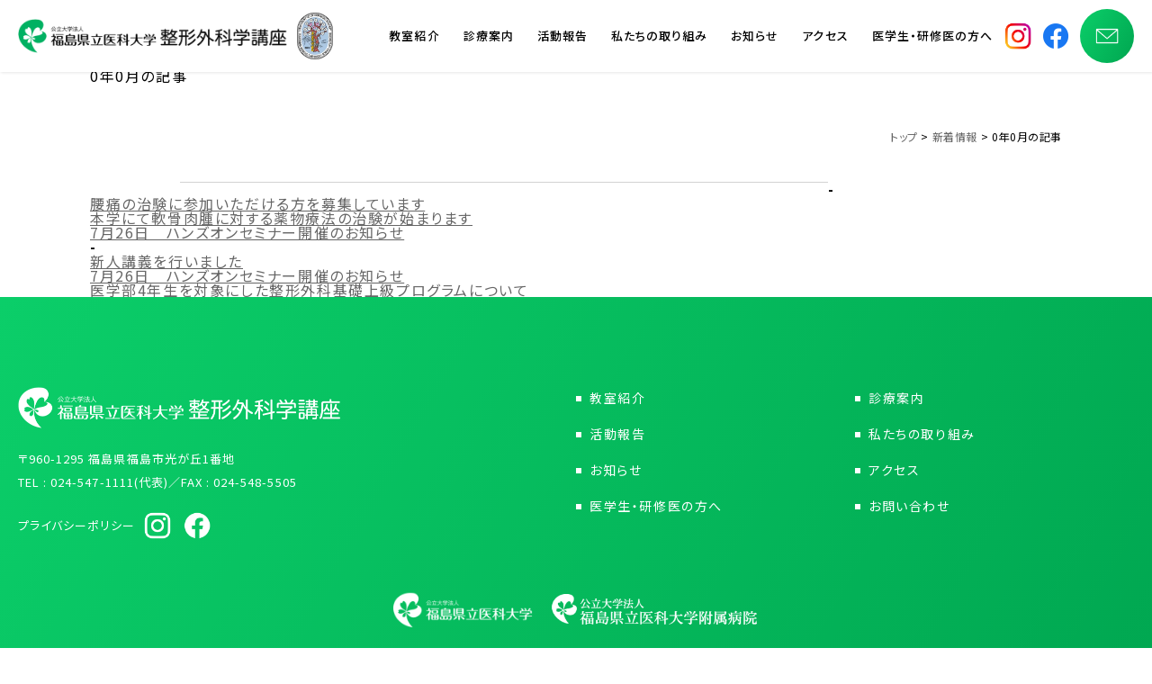

--- FILE ---
content_type: text/html; charset=UTF-8
request_url: https://ortho.fmu.ac.jp/result_group/list-rheumatiod/
body_size: 10342
content:
<!doctype html>
<html lang="ja">
<head>
<meta charset="UTF-8" />
<meta name="viewport" content="width=device-width, initial-scale=1, maximum-scale=1">

<meta content="telephone=no" name="format-detection">

<link rel="shortcut icon" href="https://ortho.fmu.ac.jp/wp/wp-content/themes/fmu/images/favicon.png" />
<link rel="stylesheet" type="text/css" href="https://ortho.fmu.ac.jp/wp/wp-content/themes/fmu/css/reset.css">
<link rel="stylesheet" type="text/css" href="https://ortho.fmu.ac.jp/wp/wp-content/themes/fmu/css/common.css?20260115223056">
<link rel="stylesheet" type="text/css" href="https://ortho.fmu.ac.jp/wp/wp-content/themes/fmu/css/sp.css?20260115223056" />


<link rel="preconnect" href="https://fonts.googleapis.com">
<link rel="preconnect" href="https://fonts.gstatic.com" crossorigin>
<link href="https://fonts.googleapis.com/css2?family=Noto+Sans+JP:wght@400;500;700;800&display=swap" rel="stylesheet">
<link href="https://fonts.googleapis.com/css2?family=Roboto:wght@300;400;500;900&display=swap" rel="stylesheet">
<!--<link href="https://fonts.googleapis.com/css2?family=Shippori+Mincho:wght@400;500;600;700;800&display=swap" rel="stylesheet">-->
<!--<link href="https://fonts.googleapis.com/css2?family=Cormorant+Garamond:wght@300;400;500;600;700&display=swap" rel="stylesheet"> -->
<link href="https://fonts.googleapis.com/css2?family=Raleway:wght@400;500;600;700;800&display=swap" rel="stylesheet">


<link rel="stylesheet" href="https://use.fontawesome.com/releases/v5.6.3/css/all.css" integrity="sha384-UHRtZLI+pbxtHCWp1t77Bi1L4ZtiqrqD80Kn4Z8NTSRyMA2Fd33n5dQ8lWUE00s/" crossorigin="anonymous">
<script src="https://ajax.googleapis.com/ajax/libs/jquery/3.6.0/jquery.min.js"></script>










<meta name='robots' content='index, follow, max-image-preview:large, max-snippet:-1, max-video-preview:-1' />

	<!-- This site is optimized with the Yoast SEO plugin v26.7 - https://yoast.com/wordpress/plugins/seo/ -->
	<title>リウマチクリニック アーカイブ - 福島県立医科大学 整形外科学講座</title>
	<link rel="canonical" href="https://ortho.fmu.ac.jp/result_group/list-rheumatiod/" />
	<meta property="og:locale" content="ja_JP" />
	<meta property="og:type" content="article" />
	<meta property="og:title" content="リウマチクリニック アーカイブ - 福島県立医科大学 整形外科学講座" />
	<meta property="og:url" content="https://ortho.fmu.ac.jp/result_group/list-rheumatiod/" />
	<meta property="og:site_name" content="福島県立医科大学 整形外科学講座" />
	<meta property="og:image" content="https://ortho.fmu.ac.jp/wp/wp-content/uploads/2023/12/fv_ortho_fmu.jpg" />
	<meta property="og:image:width" content="1117" />
	<meta property="og:image:height" content="675" />
	<meta property="og:image:type" content="image/jpeg" />
	<meta name="twitter:card" content="summary_large_image" />
	<script type="application/ld+json" class="yoast-schema-graph">{"@context":"https://schema.org","@graph":[{"@type":"CollectionPage","@id":"https://ortho.fmu.ac.jp/result_group/list-rheumatiod/","url":"https://ortho.fmu.ac.jp/result_group/list-rheumatiod/","name":"リウマチクリニック アーカイブ - 福島県立医科大学 整形外科学講座","isPartOf":{"@id":"https://ortho.fmu.ac.jp/#website"},"breadcrumb":{"@id":"https://ortho.fmu.ac.jp/result_group/list-rheumatiod/#breadcrumb"},"inLanguage":"ja"},{"@type":"BreadcrumbList","@id":"https://ortho.fmu.ac.jp/result_group/list-rheumatiod/#breadcrumb","itemListElement":[{"@type":"ListItem","position":1,"name":"ホーム","item":"https://ortho.fmu.ac.jp/"},{"@type":"ListItem","position":2,"name":"リウマチクリニック"}]},{"@type":"WebSite","@id":"https://ortho.fmu.ac.jp/#website","url":"https://ortho.fmu.ac.jp/","name":"福島県立医科大学 整形外科学講座","description":"動くを支え、生きるを励ます","publisher":{"@id":"https://ortho.fmu.ac.jp/#organization"},"alternateName":"福島医大整形外科","potentialAction":[{"@type":"SearchAction","target":{"@type":"EntryPoint","urlTemplate":"https://ortho.fmu.ac.jp/?s={search_term_string}"},"query-input":{"@type":"PropertyValueSpecification","valueRequired":true,"valueName":"search_term_string"}}],"inLanguage":"ja"},{"@type":"Organization","@id":"https://ortho.fmu.ac.jp/#organization","name":"福島県立医科大学 整形外科学講座","alternateName":"福島医大整形外科","url":"https://ortho.fmu.ac.jp/","logo":{"@type":"ImageObject","inLanguage":"ja","@id":"https://ortho.fmu.ac.jp/#/schema/logo/image/","url":"https://ortho.fmu.ac.jp/wp/wp-content/uploads/2023/12/cropped-logo.jpg","contentUrl":"https://ortho.fmu.ac.jp/wp/wp-content/uploads/2023/12/cropped-logo.jpg","width":512,"height":512,"caption":"福島県立医科大学 整形外科学講座"},"image":{"@id":"https://ortho.fmu.ac.jp/#/schema/logo/image/"},"sameAs":["https://www.facebook.com/people//100057209509848/"]}]}</script>
	<!-- / Yoast SEO plugin. -->


<style id='wp-img-auto-sizes-contain-inline-css' type='text/css'>
img:is([sizes=auto i],[sizes^="auto," i]){contain-intrinsic-size:3000px 1500px}
/*# sourceURL=wp-img-auto-sizes-contain-inline-css */
</style>
<style id='wp-emoji-styles-inline-css' type='text/css'>

	img.wp-smiley, img.emoji {
		display: inline !important;
		border: none !important;
		box-shadow: none !important;
		height: 1em !important;
		width: 1em !important;
		margin: 0 0.07em !important;
		vertical-align: -0.1em !important;
		background: none !important;
		padding: 0 !important;
	}
/*# sourceURL=wp-emoji-styles-inline-css */
</style>
<style id='wp-block-library-inline-css' type='text/css'>
:root{--wp-block-synced-color:#7a00df;--wp-block-synced-color--rgb:122,0,223;--wp-bound-block-color:var(--wp-block-synced-color);--wp-editor-canvas-background:#ddd;--wp-admin-theme-color:#007cba;--wp-admin-theme-color--rgb:0,124,186;--wp-admin-theme-color-darker-10:#006ba1;--wp-admin-theme-color-darker-10--rgb:0,107,160.5;--wp-admin-theme-color-darker-20:#005a87;--wp-admin-theme-color-darker-20--rgb:0,90,135;--wp-admin-border-width-focus:2px}@media (min-resolution:192dpi){:root{--wp-admin-border-width-focus:1.5px}}.wp-element-button{cursor:pointer}:root .has-very-light-gray-background-color{background-color:#eee}:root .has-very-dark-gray-background-color{background-color:#313131}:root .has-very-light-gray-color{color:#eee}:root .has-very-dark-gray-color{color:#313131}:root .has-vivid-green-cyan-to-vivid-cyan-blue-gradient-background{background:linear-gradient(135deg,#00d084,#0693e3)}:root .has-purple-crush-gradient-background{background:linear-gradient(135deg,#34e2e4,#4721fb 50%,#ab1dfe)}:root .has-hazy-dawn-gradient-background{background:linear-gradient(135deg,#faaca8,#dad0ec)}:root .has-subdued-olive-gradient-background{background:linear-gradient(135deg,#fafae1,#67a671)}:root .has-atomic-cream-gradient-background{background:linear-gradient(135deg,#fdd79a,#004a59)}:root .has-nightshade-gradient-background{background:linear-gradient(135deg,#330968,#31cdcf)}:root .has-midnight-gradient-background{background:linear-gradient(135deg,#020381,#2874fc)}:root{--wp--preset--font-size--normal:16px;--wp--preset--font-size--huge:42px}.has-regular-font-size{font-size:1em}.has-larger-font-size{font-size:2.625em}.has-normal-font-size{font-size:var(--wp--preset--font-size--normal)}.has-huge-font-size{font-size:var(--wp--preset--font-size--huge)}.has-text-align-center{text-align:center}.has-text-align-left{text-align:left}.has-text-align-right{text-align:right}.has-fit-text{white-space:nowrap!important}#end-resizable-editor-section{display:none}.aligncenter{clear:both}.items-justified-left{justify-content:flex-start}.items-justified-center{justify-content:center}.items-justified-right{justify-content:flex-end}.items-justified-space-between{justify-content:space-between}.screen-reader-text{border:0;clip-path:inset(50%);height:1px;margin:-1px;overflow:hidden;padding:0;position:absolute;width:1px;word-wrap:normal!important}.screen-reader-text:focus{background-color:#ddd;clip-path:none;color:#444;display:block;font-size:1em;height:auto;left:5px;line-height:normal;padding:15px 23px 14px;text-decoration:none;top:5px;width:auto;z-index:100000}html :where(.has-border-color){border-style:solid}html :where([style*=border-top-color]){border-top-style:solid}html :where([style*=border-right-color]){border-right-style:solid}html :where([style*=border-bottom-color]){border-bottom-style:solid}html :where([style*=border-left-color]){border-left-style:solid}html :where([style*=border-width]){border-style:solid}html :where([style*=border-top-width]){border-top-style:solid}html :where([style*=border-right-width]){border-right-style:solid}html :where([style*=border-bottom-width]){border-bottom-style:solid}html :where([style*=border-left-width]){border-left-style:solid}html :where(img[class*=wp-image-]){height:auto;max-width:100%}:where(figure){margin:0 0 1em}html :where(.is-position-sticky){--wp-admin--admin-bar--position-offset:var(--wp-admin--admin-bar--height,0px)}@media screen and (max-width:600px){html :where(.is-position-sticky){--wp-admin--admin-bar--position-offset:0px}}
/*wp_block_styles_on_demand_placeholder:69696aa0a234b*/
/*# sourceURL=wp-block-library-inline-css */
</style>
<style id='classic-theme-styles-inline-css' type='text/css'>
/*! This file is auto-generated */
.wp-block-button__link{color:#fff;background-color:#32373c;border-radius:9999px;box-shadow:none;text-decoration:none;padding:calc(.667em + 2px) calc(1.333em + 2px);font-size:1.125em}.wp-block-file__button{background:#32373c;color:#fff;text-decoration:none}
/*# sourceURL=/wp-includes/css/classic-themes.min.css */
</style>
<link rel='stylesheet' id='contact-form-7-css' href='https://ortho.fmu.ac.jp/wp/wp-content/plugins/contact-form-7/includes/css/styles.css?ver=6.1.4' type='text/css' media='all' />
<link rel='stylesheet' id='wpcf7-redirect-script-frontend-css' href='https://ortho.fmu.ac.jp/wp/wp-content/plugins/wpcf7-redirect/build/assets/frontend-script.css?ver=2c532d7e2be36f6af233' type='text/css' media='all' />
<link rel='stylesheet' id='wp-members-css' href='https://ortho.fmu.ac.jp/wp/wp-content/plugins/wp-members/assets/css/forms/generic-no-float.min.css?ver=3.5.5.1' type='text/css' media='all' />
<link rel='stylesheet' id='wp-pagenavi-css' href='https://ortho.fmu.ac.jp/wp/wp-content/plugins/wp-pagenavi/pagenavi-css.css?ver=2.70' type='text/css' media='all' />
<script type="text/javascript" src="https://ortho.fmu.ac.jp/wp/wp-includes/js/jquery/jquery.min.js?ver=3.7.1" id="jquery-core-js"></script>
<script type="text/javascript" src="https://ortho.fmu.ac.jp/wp/wp-includes/js/jquery/jquery-migrate.min.js?ver=3.4.1" id="jquery-migrate-js"></script>
<link rel="https://api.w.org/" href="https://ortho.fmu.ac.jp/wp-json/" /><link rel="alternate" title="JSON" type="application/json" href="https://ortho.fmu.ac.jp/wp-json/wp/v2/result_group/25" /><noscript><style>.lazyload[data-src]{display:none !important;}</style></noscript><style>.lazyload{background-image:none !important;}.lazyload:before{background-image:none !important;}</style><link rel="icon" href="https://ortho.fmu.ac.jp/wp/wp-content/uploads/2023/12/cropped-logo-32x32.jpg" sizes="32x32" />
<link rel="icon" href="https://ortho.fmu.ac.jp/wp/wp-content/uploads/2023/12/cropped-logo-192x192.jpg" sizes="192x192" />
<link rel="apple-touch-icon" href="https://ortho.fmu.ac.jp/wp/wp-content/uploads/2023/12/cropped-logo-180x180.jpg" />
<meta name="msapplication-TileImage" content="https://ortho.fmu.ac.jp/wp/wp-content/uploads/2023/12/cropped-logo-270x270.jpg" />

<!-- Google Tag Manager -->
<script>(function(w,d,s,l,i){w[l]=w[l]||[];w[l].push({'gtm.start':
new Date().getTime(),event:'gtm.js'});var f=d.getElementsByTagName(s)[0],
j=d.createElement(s),dl=l!='dataLayer'?'&l='+l:'';j.async=true;j.src=
'https://www.googletagmanager.com/gtm.js?id='+i+dl;f.parentNode.insertBefore(j,f);
})(window,document,'script','dataLayer','GTM-MPCK6V9G');</script>
<!-- End Google Tag Manager -->

</head>

<body class="archive tax-result_group term-list-rheumatiod term-25 wp-theme-fmu">

  <!-- Google Tag Manager (noscript) -->
  <noscript><iframe src="https://www.googletagmanager.com/ns.html?id=GTM-MPCK6V9G"
  height="0" width="0" style="display:none;visibility:hidden"></iframe></noscript>
  <!-- End Google Tag Manager (noscript) -->

<!--header-->
<header class="header">

		<div class="headLogo"><a href="https://ortho.fmu.ac.jp"><img  src="[data-uri]" width="100" height="auto" alt="" data-src="https://ortho.fmu.ac.jp/wp/wp-content/themes/fmu/images/head_logo.png" decoding="async" class="lazyload" data-eio-rwidth="714" data-eio-rheight="92" /><noscript><img class="" src="https://ortho.fmu.ac.jp/wp/wp-content/themes/fmu/images/head_logo.png" width="100" height="auto" alt="" data-eio="l" /></noscript></a><img class="logo02 lazyload" src="[data-uri]" width="100" height="auto" alt="" data-src="https://ortho.fmu.ac.jp/wp/wp-content/themes/fmu/images/seikeigekagakukouza_logo_.jpg" decoding="async" data-eio-rwidth="304" data-eio-rheight="397" /><noscript><img class="logo02" src="https://ortho.fmu.ac.jp/wp/wp-content/themes/fmu/images/seikeigekagakukouza_logo_.jpg" width="100" height="auto" alt="" data-eio="l" /></noscript></div>
		<nav class="gNaviBox">
<ul class="gNavi">
				<li class="gnavi__list"><a href="https://ortho.fmu.ac.jp/department/">教室紹介</a>
					<ul class="dropdown__lists">
						<li class="dropdown__list"><a href="https://ortho.fmu.ac.jp/department/">教室紹介</a></li>
						<li class="dropdown__list"><a href="https://ortho.fmu.ac.jp/department/history/">教室の沿革</a></li>
						<li class="dropdown__list"><a href="https://ortho.fmu.ac.jp/department/stafflist/">スタッフ紹介</a></li>
					</ul></li>
				<li class="gnavi__list"><a href="https://ortho.fmu.ac.jp/diagnosis/">診療案内</a>
					<ul class="dropdown__lists">
						<li class="dropdown__list"><a href="https://ortho.fmu.ac.jp/diagnosis/">外来案内</a></li>
						<!--li class="dropdown__list"><a href="https://www.fmu.ac.jp/home/renkei/wp-content/uploads/2023/10/tanto2.pdf" target="_blank" class="newWindow">外来担当医表</a></li-->
						<li class="dropdown__list"><a href="https://ortho.fmu.ac.jp/diagnosis/clinical-group/">臨床グループ紹介</a></li>
						<li class="dropdown__list"><a href="https://ortho.fmu.ac.jp/diagnosis/disease/">手術実績</a></li>
						<li class="dropdown__list"><a href="https://ortho.fmu.ac.jp/diagnosis/clinical-research/">臨床研究について</a></li>
					</ul></li>

				<li class="gnavi__list"><a href="https://ortho.fmu.ac.jp/report/">活動報告</a>
					<ul class="dropdown__lists">
						<li class="dropdown__list"><a href="https://ortho.fmu.ac.jp/report/">学会報告</a></li>
						<li class="dropdown__list"><a href="https://ortho.fmu.ac.jp/report/research-list/">業績一覧</a></li>
						<!--<li class="dropdown__list"><a href="https://ortho.fmu.ac.jp/report/event-list/">イベント</a></li>-->
						<li class="dropdown__list"><a href="https://ortho.fmu.ac.jp/report/sgns/">SGNS</a></li>
					</ul></li>
				<li><a href="https://ortho.fmu.ac.jp/action-plan/">私たちの取り組み</a></li>
				<li><a href="https://ortho.fmu.ac.jp/news/">お知らせ</a></li>
				<li><a href="https://ortho.fmu.ac.jp/access/">アクセス</a></li>



				<li class="gnavi__list t-rp"><a href="https://ortho.fmu.ac.jp/resident-program/">医学生・研修医の方へ</a>
					<ul class="dropdown__lists">
						<!--<li class="dropdown__list"><a href="https://ortho.fmu.ac.jp/resident-news/">お知らせ</a></li>
						<li class="dropdown__list"><a href="https://ortho.fmu.ac.jp/resident-program/#msg">メッセージ</a></li>-->
						<li class="dropdown__list"><a href="https://ortho.fmu.ac.jp/resident-program/training-program/">研修プログラム</a></li>
						<li class="dropdown__list"><a href="https://ortho.fmu.ac.jp/resident-program/training-life/">研修先での生活</a></li>
						<li class="dropdown__list"><a href="https://ortho.fmu.ac.jp/resident-program/training-graduate-school/">研究や大学院進学に<br class="dropdown__list">興味のある方へ</a></li>
						<li class="dropdown__list"><a href="https://ortho.fmu.ac.jp/resident-program/study-abroad/">留学の実際</a></li>
						<li class="dropdown__list"><a href="https://ortho.fmu.ac.jp/resident-program/female-doctor-support/">女性医師支援</a></li>
						<li class="dropdown__list"><a href="https://ortho.fmu.ac.jp/resident-program/related-hospitals/">関連病院</a></li>
					</ul></li>

	<li class="inst"><a href="https://www.instagram.com/fmu_orthopaedics?igsh=dDd6cTVlazlpbTJs" target="_blank"><img  src="[data-uri]" width="40" height="auto" alt="" data-src="https://ortho.fmu.ac.jp/wp/wp-content/themes/fmu/images/sns_insta_color.png" decoding="async" class="lazyload" data-eio-rwidth="100" data-eio-rheight="100"><noscript><img class="" src="https://ortho.fmu.ac.jp/wp/wp-content/themes/fmu/images/sns_insta_color.png" width="40" height="auto" alt="" data-eio="l"></noscript></a></li>
	<li class="inst"><a href="https://www.facebook.com/profile.php?id=100057209509848" target="_blank"><img  src="[data-uri]" width="40" height="auto" alt="" data-src="https://ortho.fmu.ac.jp/wp/wp-content/themes/fmu/images/sns_fb_color.png" decoding="async" class="lazyload" data-eio-rwidth="120" data-eio-rheight="120"><noscript><img class="" src="https://ortho.fmu.ac.jp/wp/wp-content/themes/fmu/images/sns_fb_color.png" width="40" height="auto" alt="" data-eio="l"></noscript></a></li>

				<li class="headBlueBtn t-mail"><a href="https://ortho.fmu.ac.jp/contact/"><img  src="[data-uri]" width="40" height="auto" alt="" data-src="https://ortho.fmu.ac.jp/wp/wp-content/themes/fmu/images/icon_mail_wht.png" decoding="async" class="lazyload" data-eio-rwidth="200" data-eio-rheight="200" /><noscript><img class="" src="https://ortho.fmu.ac.jp/wp/wp-content/themes/fmu/images/icon_mail_wht.png" width="40" height="auto" alt="" data-eio="l" /></noscript></a></li>
			</ul>
		</nav>






</header>
<!--header-->

<div class="clearfix"></div>


<section class="contentBox pageTopPd bgBlockPageTop">
    <div class="box1080">
        <div class="clearfix mt60"></div>
        <div class="secTitleCenter">ARCHIVES<br><span>0年0月の記事</span></div>
        <div class="clearfix mb20"></div>
        <div class="bc"><a href="https://ortho.fmu.ac.jp">トップ</a> &gt; <a href="https://ortho.fmu.ac.jp/news/">新着情報</a> &gt; 0年0月の記事</div> 
    </div>
</section>
   


<div class="clearfix"></div>
<div class="headclearfix"></div>



<div class="contentBox bgBlockPageBottom newsPage">
           <div class="box1080">
               
               <div class="clearfix mb30 spMb30"></div>  
               
                   <!--main-->
                   <div class="mainBox">

                                   
                                   
                                    
<div style="display:none"> <br />
<b>Warning</b>:  Undefined variable $args in <b>/home/fmu2023/fmu.ac.jp/public_html/ortho.fmu.ac.jp/wp/wp-content/themes/fmu/archive.php</b> on line <b>31</b><br />
	<li><a href='https://ortho.fmu.ac.jp/date/2025/12/'>2025年12月</a></li>
	<li><a href='https://ortho.fmu.ac.jp/date/2025/11/'>2025年11月</a></li>
	<li><a href='https://ortho.fmu.ac.jp/date/2025/10/'>2025年10月</a></li>
	<li><a href='https://ortho.fmu.ac.jp/date/2025/09/'>2025年9月</a></li>
	<li><a href='https://ortho.fmu.ac.jp/date/2025/08/'>2025年8月</a></li>
	<li><a href='https://ortho.fmu.ac.jp/date/2025/07/'>2025年7月</a></li>
	<li><a href='https://ortho.fmu.ac.jp/date/2025/06/'>2025年6月</a></li>
	<li><a href='https://ortho.fmu.ac.jp/date/2025/05/'>2025年5月</a></li>
	<li><a href='https://ortho.fmu.ac.jp/date/2025/04/'>2025年4月</a></li>
	<li><a href='https://ortho.fmu.ac.jp/date/2024/12/'>2024年12月</a></li>
	<li><a href='https://ortho.fmu.ac.jp/date/2024/10/'>2024年10月</a></li>
	<li><a href='https://ortho.fmu.ac.jp/date/2024/09/'>2024年9月</a></li>
	<li><a href='https://ortho.fmu.ac.jp/date/2024/08/'>2024年8月</a></li>
	<li><a href='https://ortho.fmu.ac.jp/date/2024/06/'>2024年6月</a></li>
	<li><a href='https://ortho.fmu.ac.jp/date/2024/03/'>2024年3月</a></li>
	<li><a href='https://ortho.fmu.ac.jp/date/2023/12/'>2023年12月</a></li>
</div>
         <div class="newsList">
 			
			</div>	
                       
                       
                   <div class="clearfix"></div>
				                      
            
                            
                                   
         
                          
                    </div>
                   <!--main end-->
                   
                   <!-- サイドバー--> 
                    

	<h2>-</h2>
				<ul>
														    					<li><a href="https://ortho.fmu.ac.jp/news/1643/">腰痛の治験に参加いただける方を募集しています</a></li>
										<li><a href="https://ortho.fmu.ac.jp/news/1625/">本学にて軟骨肉腫に対する薬物療法の治験が始まります</a></li>
										<li><a href="https://ortho.fmu.ac.jp/resident-news/1448/">7月26日　ハンズオンセミナー開催のお知らせ</a></li>
														</ul>
				
				<h2>-</h2>
				<ul>
														    					<li><a href="https://ortho.fmu.ac.jp/resident-news/1469/">新人講義を行いました</a></li>
										<li><a href="https://ortho.fmu.ac.jp/resident-news/1448/">7月26日　ハンズオンセミナー開催のお知らせ</a></li>
										<li><a href="https://ortho.fmu.ac.jp/resident-news/1246/">医学部4年生を対象にした整形外科基礎上級プログラムについて</a></li>
														</ul>
	
				
</div><!--sideBox-->



          <!-- サイドバー-->
                   
                  
           
           </div>
</div>





<!--footer-->

<script type="speculationrules">
{"prefetch":[{"source":"document","where":{"and":[{"href_matches":"/*"},{"not":{"href_matches":["/wp/wp-*.php","/wp/wp-admin/*","/wp/wp-content/uploads/*","/wp/wp-content/*","/wp/wp-content/plugins/*","/wp/wp-content/themes/fmu/*","/*\\?(.+)"]}},{"not":{"selector_matches":"a[rel~=\"nofollow\"]"}},{"not":{"selector_matches":".no-prefetch, .no-prefetch a"}}]},"eagerness":"conservative"}]}
</script>
<script type="text/javascript" id="eio-lazy-load-js-before">
/* <![CDATA[ */
var eio_lazy_vars = {"exactdn_domain":"","skip_autoscale":0,"bg_min_dpr":1.100000000000000088817841970012523233890533447265625,"threshold":0,"use_dpr":1};
//# sourceURL=eio-lazy-load-js-before
/* ]]> */
</script>
<script type="text/javascript" src="https://ortho.fmu.ac.jp/wp/wp-content/plugins/ewww-image-optimizer/includes/lazysizes.min.js?ver=831" id="eio-lazy-load-js" async="async" data-wp-strategy="async"></script>
<script type="text/javascript" src="https://ortho.fmu.ac.jp/wp/wp-includes/js/dist/hooks.min.js?ver=dd5603f07f9220ed27f1" id="wp-hooks-js"></script>
<script type="text/javascript" src="https://ortho.fmu.ac.jp/wp/wp-includes/js/dist/i18n.min.js?ver=c26c3dc7bed366793375" id="wp-i18n-js"></script>
<script type="text/javascript" id="wp-i18n-js-after">
/* <![CDATA[ */
wp.i18n.setLocaleData( { 'text direction\u0004ltr': [ 'ltr' ] } );
//# sourceURL=wp-i18n-js-after
/* ]]> */
</script>
<script type="text/javascript" src="https://ortho.fmu.ac.jp/wp/wp-content/plugins/contact-form-7/includes/swv/js/index.js?ver=6.1.4" id="swv-js"></script>
<script type="text/javascript" id="contact-form-7-js-translations">
/* <![CDATA[ */
( function( domain, translations ) {
	var localeData = translations.locale_data[ domain ] || translations.locale_data.messages;
	localeData[""].domain = domain;
	wp.i18n.setLocaleData( localeData, domain );
} )( "contact-form-7", {"translation-revision-date":"2025-11-30 08:12:23+0000","generator":"GlotPress\/4.0.3","domain":"messages","locale_data":{"messages":{"":{"domain":"messages","plural-forms":"nplurals=1; plural=0;","lang":"ja_JP"},"This contact form is placed in the wrong place.":["\u3053\u306e\u30b3\u30f3\u30bf\u30af\u30c8\u30d5\u30a9\u30fc\u30e0\u306f\u9593\u9055\u3063\u305f\u4f4d\u7f6e\u306b\u7f6e\u304b\u308c\u3066\u3044\u307e\u3059\u3002"],"Error:":["\u30a8\u30e9\u30fc:"]}},"comment":{"reference":"includes\/js\/index.js"}} );
//# sourceURL=contact-form-7-js-translations
/* ]]> */
</script>
<script type="text/javascript" id="contact-form-7-js-before">
/* <![CDATA[ */
var wpcf7 = {
    "api": {
        "root": "https:\/\/ortho.fmu.ac.jp\/wp-json\/",
        "namespace": "contact-form-7\/v1"
    }
};
//# sourceURL=contact-form-7-js-before
/* ]]> */
</script>
<script type="text/javascript" src="https://ortho.fmu.ac.jp/wp/wp-content/plugins/contact-form-7/includes/js/index.js?ver=6.1.4" id="contact-form-7-js"></script>
<script type="text/javascript" id="wpcf7-redirect-script-js-extra">
/* <![CDATA[ */
var wpcf7r = {"ajax_url":"https://ortho.fmu.ac.jp/wp/wp-admin/admin-ajax.php"};
//# sourceURL=wpcf7-redirect-script-js-extra
/* ]]> */
</script>
<script type="text/javascript" src="https://ortho.fmu.ac.jp/wp/wp-content/plugins/wpcf7-redirect/build/assets/frontend-script.js?ver=2c532d7e2be36f6af233" id="wpcf7-redirect-script-js"></script>
<script id="wp-emoji-settings" type="application/json">
{"baseUrl":"https://s.w.org/images/core/emoji/17.0.2/72x72/","ext":".png","svgUrl":"https://s.w.org/images/core/emoji/17.0.2/svg/","svgExt":".svg","source":{"concatemoji":"https://ortho.fmu.ac.jp/wp/wp-includes/js/wp-emoji-release.min.js?ver=6.9"}}
</script>
<script type="module">
/* <![CDATA[ */
/*! This file is auto-generated */
const a=JSON.parse(document.getElementById("wp-emoji-settings").textContent),o=(window._wpemojiSettings=a,"wpEmojiSettingsSupports"),s=["flag","emoji"];function i(e){try{var t={supportTests:e,timestamp:(new Date).valueOf()};sessionStorage.setItem(o,JSON.stringify(t))}catch(e){}}function c(e,t,n){e.clearRect(0,0,e.canvas.width,e.canvas.height),e.fillText(t,0,0);t=new Uint32Array(e.getImageData(0,0,e.canvas.width,e.canvas.height).data);e.clearRect(0,0,e.canvas.width,e.canvas.height),e.fillText(n,0,0);const a=new Uint32Array(e.getImageData(0,0,e.canvas.width,e.canvas.height).data);return t.every((e,t)=>e===a[t])}function p(e,t){e.clearRect(0,0,e.canvas.width,e.canvas.height),e.fillText(t,0,0);var n=e.getImageData(16,16,1,1);for(let e=0;e<n.data.length;e++)if(0!==n.data[e])return!1;return!0}function u(e,t,n,a){switch(t){case"flag":return n(e,"\ud83c\udff3\ufe0f\u200d\u26a7\ufe0f","\ud83c\udff3\ufe0f\u200b\u26a7\ufe0f")?!1:!n(e,"\ud83c\udde8\ud83c\uddf6","\ud83c\udde8\u200b\ud83c\uddf6")&&!n(e,"\ud83c\udff4\udb40\udc67\udb40\udc62\udb40\udc65\udb40\udc6e\udb40\udc67\udb40\udc7f","\ud83c\udff4\u200b\udb40\udc67\u200b\udb40\udc62\u200b\udb40\udc65\u200b\udb40\udc6e\u200b\udb40\udc67\u200b\udb40\udc7f");case"emoji":return!a(e,"\ud83e\u1fac8")}return!1}function f(e,t,n,a){let r;const o=(r="undefined"!=typeof WorkerGlobalScope&&self instanceof WorkerGlobalScope?new OffscreenCanvas(300,150):document.createElement("canvas")).getContext("2d",{willReadFrequently:!0}),s=(o.textBaseline="top",o.font="600 32px Arial",{});return e.forEach(e=>{s[e]=t(o,e,n,a)}),s}function r(e){var t=document.createElement("script");t.src=e,t.defer=!0,document.head.appendChild(t)}a.supports={everything:!0,everythingExceptFlag:!0},new Promise(t=>{let n=function(){try{var e=JSON.parse(sessionStorage.getItem(o));if("object"==typeof e&&"number"==typeof e.timestamp&&(new Date).valueOf()<e.timestamp+604800&&"object"==typeof e.supportTests)return e.supportTests}catch(e){}return null}();if(!n){if("undefined"!=typeof Worker&&"undefined"!=typeof OffscreenCanvas&&"undefined"!=typeof URL&&URL.createObjectURL&&"undefined"!=typeof Blob)try{var e="postMessage("+f.toString()+"("+[JSON.stringify(s),u.toString(),c.toString(),p.toString()].join(",")+"));",a=new Blob([e],{type:"text/javascript"});const r=new Worker(URL.createObjectURL(a),{name:"wpTestEmojiSupports"});return void(r.onmessage=e=>{i(n=e.data),r.terminate(),t(n)})}catch(e){}i(n=f(s,u,c,p))}t(n)}).then(e=>{for(const n in e)a.supports[n]=e[n],a.supports.everything=a.supports.everything&&a.supports[n],"flag"!==n&&(a.supports.everythingExceptFlag=a.supports.everythingExceptFlag&&a.supports[n]);var t;a.supports.everythingExceptFlag=a.supports.everythingExceptFlag&&!a.supports.flag,a.supports.everything||((t=a.source||{}).concatemoji?r(t.concatemoji):t.wpemoji&&t.twemoji&&(r(t.twemoji),r(t.wpemoji)))});
//# sourceURL=https://ortho.fmu.ac.jp/wp/wp-includes/js/wp-emoji-loader.min.js
/* ]]> */
</script>

<footer class="footBox">

	<div class="box1280">
		<div class="clearfix"></div>

		<div class="flex">
		<div class="footInfo">
			<div class="footLogo"><img class="https://ortho.fmu.ac.jp lazyload" src="[data-uri]" width="auto" height="36" alt="" data-src="https://ortho.fmu.ac.jp/wp/wp-content/themes/fmu/images/head_logo_wht.png" decoding="async" data-eio-rwidth="714" data-eio-rheight="92" /><noscript><img class="https://ortho.fmu.ac.jp" src="https://ortho.fmu.ac.jp/wp/wp-content/themes/fmu/images/head_logo_wht.png" width="auto" height="36" alt="" data-eio="l" /></noscript></div>
			<div class="text14 wht">〒960-1295 福島県福島市光が丘1番地<br>
				TEL : 024-547-1111(代表)／FAX : 024-548-5505</div>
			<div class="text14 mt10 wht"><a href="https://ortho.fmu.ac.jp/privacy/">プライバシーポリシー</a><!--　|　<a href="https://ortho.fmu.ac.jp/sitemap/">サイトマップ</a>--><a href="https://www.instagram.com/fmu_orthopaedics?igsh=dDd6cTVlazlpbTJs" target="_blank" class="footInsta"><img  src="[data-uri]" width="36" height="auto" alt="" data-src="https://ortho.fmu.ac.jp/wp/wp-content/themes/fmu/images/sns_insta_wht.png" decoding="async" class="lazyload" data-eio-rwidth="100" data-eio-rheight="100"><noscript><img class="" src="https://ortho.fmu.ac.jp/wp/wp-content/themes/fmu/images/sns_insta_wht.png" width="36" height="auto" alt="" data-eio="l"></noscript></a>
				<a href="https://www.facebook.com/profile.php?id=100057209509848" target="_blank" class="footInsta"><img  src="[data-uri]" width="36" height="auto" alt="" data-src="https://ortho.fmu.ac.jp/wp/wp-content/themes/fmu/images/sns_fb_wht.png" decoding="async" class="lazyload" data-eio-rwidth="100" data-eio-rheight="100"><noscript><img class="" src="https://ortho.fmu.ac.jp/wp/wp-content/themes/fmu/images/sns_fb_wht.png" width="36" height="auto" alt="" data-eio="l"></noscript></a>
			</div>
		</div>
		<div class="footMenu">
			<ul>
				<li><a href="https://ortho.fmu.ac.jp/department/">教室紹介</a></li>
				<li><a href="https://ortho.fmu.ac.jp/diagnosis/">診療案内</a></li>

				<li><a href="https://ortho.fmu.ac.jp/research/">活動報告</a></li>
				<li><a href="https://ortho.fmu.ac.jp/action-plan/">私たちの取り組み</a></li>
				<li><a href="https://ortho.fmu.ac.jp/news/">お知らせ</a></li>
				<li><a href="https://ortho.fmu.ac.jp/access/">アクセス</a></li>
				<li><a href="https://ortho.fmu.ac.jp/resident-program/">医学生・研修医の方へ</a></li>
				<li><a href="https://ortho.fmu.ac.jp/contact/">お問い合わせ</a></li>
			</ul>
		</div>
		</div>

		<div class="clearfix mb60"></div>
			<div class="otherLink">
				<div class="otherBn"><a href="https://www.fmu.ac.jp/" target="_blank"><img  src="[data-uri]" width="auto" height="36" alt="福島県立医科大学" data-src="https://ortho.fmu.ac.jp/wp/wp-content/themes/fmu/images/foot_fmu_logo.png" decoding="async" class="lazyload" data-eio-rwidth="366" data-eio-rheight="94" /><noscript><img class="" src="https://ortho.fmu.ac.jp/wp/wp-content/themes/fmu/images/foot_fmu_logo.png" width="auto" height="36" alt="福島県立医科大学" data-eio="l" /></noscript></a></div>
				<div class="otherBn"><a href="https://www.fmu.ac.jp/byoin/" target="_blank"><img  src="[data-uri]" width="auto" height="36" alt="福島県立医科大学附属病院" data-src="https://ortho.fmu.ac.jp/wp/wp-content/themes/fmu/images/foot_fmuh_logo.png" decoding="async" class="lazyload" data-eio-rwidth="370" data-eio-rheight="64" /><noscript><img class="" src="https://ortho.fmu.ac.jp/wp/wp-content/themes/fmu/images/foot_fmuh_logo.png" width="auto" height="36" alt="福島県立医科大学附属病院" data-eio="l" /></noscript></a></div>
			</div>
			<div class="copyright">Copyright &copy; Fukushima Medical University. All Rights Reserved.</div>
		<div class="clearfix"></div>

	</div>

</footer>
<!--footer-->



<div class="goTopBtn"><a href="#"></a><img src="[data-uri]" width="80" height="80" alt="" data-src="https://ortho.fmu.ac.jp/wp/wp-content/themes/fmu/images/go_top_blk.png" decoding="async" class="lazyload" data-eio-rwidth="200" data-eio-rheight="200" /><noscript><img src="https://ortho.fmu.ac.jp/wp/wp-content/themes/fmu/images/go_top_blk.png" width="80" height="80" alt="" data-eio="l" /></noscript></div>


<div id="menuButton" class="openNav">
     <span></span>
     <span></span>
	<span></span>
</div>
<div id="overlay" class="close">

    <div class="box800">

		<nav class="menuBoxSp">
		<ul class="menuSp"><!--menuSp-->
		<dl>
                    <dt><a href="https://ortho.fmu.ac.jp/department/">教室紹介</a><span class="ddBtn"></span></dt>
                    <dd>
                        <ol>
							<li class=""><a href="https://ortho.fmu.ac.jp/department/">教室紹介</a></li>
						<li class=""><a href="https://ortho.fmu.ac.jp/department/history/">教室の沿革</a></li>
						<li class=""><a href="https://ortho.fmu.ac.jp/department/stafflist/">スタッフ紹介</a></li>
                        </ol>
                    </dd>
        </dl>
			<dl>
                    <dt><a href="https://ortho.fmu.ac.jp/diagnosis/">診療案内</a><span class="ddBtn"></span></dt>
                    <dd>
                        <ol>
							<li class=""><a href="https://ortho.fmu.ac.jp/diagnosis/">外来案内</a></li>
						<!--li class="newWindow"><a href="https://www.fmu.ac.jp/home/renkei/wp-content/uploads/2023/10/tanto2.pdf" target="_blank" class="newWindow">外来担当医表</a></li-->
						<li class=""><a href="https://ortho.fmu.ac.jp/diagnosis/clinical-group/">臨床グループ紹介</a></li>
						<li class=""><a href="https://ortho.fmu.ac.jp/diagnosis/disease/">手術実績</a></li>
						<li class=""><a href="https://ortho.fmu.ac.jp/diagnosis/clinical-research/">臨床研究について</a></li>
                        </ol>
                    </dd>
        </dl>
			<dl>
                    <dt><a href="https://ortho.fmu.ac.jp/report/">活動報告</a><span class="ddBtn"></span></dt>
                    <dd>
                        <ol>
							<li class=""><a href="https://ortho.fmu.ac.jp/report/">学会報告</a></li>
						<li class=""><a href="https://ortho.fmu.ac.jp/report/research-list/">業績一覧</a></li>
						<!--<li class=""><a href="https://ortho.fmu.ac.jp/report/event-list/">イベント</a></li>-->
						<li class=""><a href="https://ortho.fmu.ac.jp/report/sgns/">SGNS</a></li>
                        </ol>
                    </dd>
        </dl>

			<li class="linkMenu"><a href="https://ortho.fmu.ac.jp/action-plan/">私たちの取り組み</a></li>
			<li class="linkMenu"><a href="https://ortho.fmu.ac.jp/news/">お知らせ</a></li>
			<li class="linkMenu"><a href="https://ortho.fmu.ac.jp/access/">アクセス</a></li>
			<dl>
                    <dt><a href="https://ortho.fmu.ac.jp/resident-program/">医学生・研修医の方へ</a><span class="ddBtn"></span></dt>
                    <dd>
                        <ol>
						<li class=""><a href="https://ortho.fmu.ac.jp/resident-program/training-program/">研修プログラム</a></li>
						<li class=""><a href="https://ortho.fmu.ac.jp/resident-program/training-life/">研修先での生活</a></li>
						<li class=""><a href="https://ortho.fmu.ac.jp/resident-program/training-graduate-school/">研究や大学院進学に<br class="">興味のある方へ</a></li>
						<li class=""><a href="https://ortho.fmu.ac.jp/resident-program/study-abroad/">留学の実際</a></li>
						<li class=""><a href="https://ortho.fmu.ac.jp/resident-program/female-doctor-support/">女性医師支援</a></li>
							<li><a href="https://ortho.fmu.ac.jp/resident-program/related-hospitals/">関連病院</a></li>
                        </ol>
                    </dd>
        </dl>
		</ul>
	</nav>
		<div class="clearfix mb60"></div>
    </div>
</div>



    <script type="text/javascript" src="https://ortho.fmu.ac.jp/wp/wp-content/themes/fmu/js/pagescroll.js"></script>
<script type="text/javascript" src="https://ortho.fmu.ac.jp/wp/wp-content/themes/fmu/js/pages.js"></script>



</body>
</html>


--- FILE ---
content_type: text/css
request_url: https://ortho.fmu.ac.jp/wp/wp-content/themes/fmu/css/common.css?20260115223056
body_size: 21866
content:
@charset "UTF-8";
/* CSS Document */
*{
	margin: 0px;
	padding: 0px;
}
body {
	font-family: 'Noto Sans JP','Hiragino Kaku Gothic ProN', 'ヒラギノ角ゴ ProN W3', Meiryo, メイリオ, Osaka, 'MS PGothic', arial, helvetica, sans-serif;
	background-color: #FFF;
	color: #000;
	-webkit-font-smoothing: antialiased;
  -moz-osx-font-smoothing: grayscale;
    font-weight: normal;
background-size: 1600px auto;
	-webkit-font-feature-settings: "palt";
	font-feature-settings: "palt";
	letter-spacing: 0.1em;
}
body{
	
}
.wrapper{
	overflow: hidden;
}
::selection {
	background-color:#2ebdc0;
	color: #FFF;/* Safari */
}

::-moz-selection {
	background-color:#2ebdc0;
	color: #FFF;/* Firefox */
}
.clearfix {
	clear: both;
}
.onPc{
	display:block !important;
}
.onSp{
	display:none !important;
}
.headclearfix {
	clear: both;
	width:100%;
	height:1px;
	display:block;
	float:left;
	margin-bottom:-1px;
}

a img.linkimg{
background:none!important;
-webkit-transition: 0.3s ease-in-out;  
-moz-transition: 0.3s ease-in-out; 
-o-transition: 0.3s ease-in-out;  
transition: 0.3s ease-in-out;  
}
a:hover img.linkimg{
opacity:0.7;
filter:alpha(opacity=70);
-ms-filter: "alpha( opacity=70 )";
background:none!important;
}
a{
	color: #666;
}
a:hover{
	color: #00a650;
}
.imground{
	-webkit-border-radius: 4px;
	-khtml-border-radius: 4px;
	-moz-border-radius: 4px;
	border-radius: 4px;
}
.imgshadow{
    box-shadow: 0 12px 10px -6px rgba(0,0,0,.6);
}
.imgCenter{
	width:100%;
	height:auto;
	float:left;
	display:table;
	text-align:center;
}
.imgLeft{
	width:100%;
	height:auto;
	float:left;
	display:table;
}
/* Space */
.mt0{ margin-top:0;}
.mt05{ margin-top:5px;}
.mt10{ margin-top:10px;}
.mt15{ margin-top:15px;}
.mt20{ margin-top:20px;}
.mt25{ margin-top:25px;}
.mt30{ margin-top:30px;}
.mt40{ margin-top:40px;}
.mt50{ margin-top:50px;}
.mt60{ margin-top:60px;}
.mt70{ margin-top:70px;}
.mt80{ margin-top:80px;}
.mt90{ margin-top:90px;}
.mt100{ margin-top:100px;}
.mt110{ margin-top:110px;}
.mt120{ margin-top:120px;}
.mt130{ margin-top:130px;}
.mt140{ margin-top:140px;}
.mt150{ margin-top:150px;}
.mt160{ margin-top:160px;}

.mr0{ margin-right:0;}
.mr05{ margin-right:5px;}
.mr10{ margin-right:10px;}
.mr15{ margin-right:15px;}
.mr20{ margin-right:20px;}
.mr30{ margin-right:30px;}
.mr60{ margin-right:60px;}

.mb0{ margin-bottom:0;}
.mb05{ margin-bottom:5px;}
.mb10{ margin-bottom:10px;}
.mb15{ margin-bottom:15px;}
.mb20{ margin-bottom:20px;}
.mb25{ margin-bottom:25px;}
.mb30{ margin-bottom:30px;}
.mb40{ margin-bottom:40px;}
.mb50{ margin-bottom:50px;}
.mb60{ margin-bottom:60px;}
.mb70{ margin-bottom:70px;}
.mb80{ margin-bottom:80px;}
.mb90{ margin-bottom:90px;}
.mb100{ margin-bottom:100px;}
.mb110{ margin-bottom:110px;}
.mb120{ margin-bottom:120px;}
.mb130{ margin-bottom:130px;}
.mb140{ margin-bottom:140px;}
.mb150{ margin-bottom:150px;}
.mb160{ margin-bottom:160px;}
.mb170{ margin-bottom:170px;}
.mb180{ margin-bottom:180px;}
.mb190{ margin-bottom:190px;}
.mb200{ margin-bottom:200px;}

.ml0{ margin-left:0;}
.ml05{ margin-left:5px;}
.ml10{ margin-left:10px;}
.ml15{ margin-left:15px;}
.ml20{ margin-left:20px;}
.ml30{ margin-left:30px;}
.ml150{ margin-left:150px;}

.mW05{ margin:0 5px;}
.mW10{ margin:0 10px;}
.mW15{ margin:0 15px;}
.mW20{ margin:0 20px;}
.mW30{ margin:0 30px;}

.pt0{ padding-top:0;}
.pt02{ padding-top:2px;}
.pt03{ padding-top:3px;}
.pt04{ padding-top:4px;}
.pt05{ padding-top:5px;}
.pt10{ padding-top:10px;}
.pt15{ padding-top:15px;}
.pt20{ padding-top:20px;}
.pt30{ padding-top:30px;}
.pt40{ padding-top:40px;}
.pt50{ padding-top:50px;}
.pt60{ padding-top:60px;}
.pt70{ padding-top:70px;}
.pt80{ padding-top:80px;}
.pt90{ padding-top:90px;}
.pt100{ padding-top:100px;}

.pr0{ padding-right:0;}
.pr05{ padding-right:5px;}
.pr10{ padding-right:10px;}
.pr15{ padding-right:15px;}
.pr20{ padding-right:20px;}
.pr30{ padding-right:30px;}
.pr40{ padding-right:40px;}
.pr50{ padding-right:50px;}
.pr60{ padding-right:60px;}
.pr70{ padding-right:70px;}
.pr80{ padding-right:80px;}
.pr90{ padding-right:90px;}
.pr100{ padding-right:100px;}
.pr110{ padding-right:110px;}
.pr120{ padding-right:120px;}


.pb0{ padding-bottom:0;}
.pb03{ padding-bottom:3px;}
.pb04{ padding-bottom:4px;}
.pb05{ padding-bottom:5px;}
.pb07{ padding-bottom:7px;}
.pb10{ padding-bottom:10px;}
.pb15{ padding-bottom:15px;}
.pb20{ padding-bottom:20px;}
.pb30{ padding-bottom:30px;}
.pb40{ padding-bottom:40px;}
.pb50{ padding-bottom:50px;}
.pb60{ padding-bottom:60px;}
.pb70{ padding-bottom:70px;}
.pb80{ padding-bottom:80px;}
.pb90{ padding-bottom:90px;}
.pb100{ padding-bottom:100px;}

.pl0{ padding-left:0;}
.pl05{ padding-left:5px;}
.pl10{ padding-left:10px;}
.pl15{ padding-left:15px;}
.pl20{ padding-left:20px;}
.pl30{ padding-left:30px;}
.pl40{ padding-left:40px;}
.pl50{ padding-left:50px;}
.pl60{ padding-left:60px;}
.pl70{ padding-left:70px;}
.pl80{ padding-left:80px;}
.pl90{ padding-left:90px;}
.pl100{ padding-left:100px;}
.pl110{ padding-left:110px;}
.pl120{ padding-left:120px;}

.pW05{ padding:0 5px;}
.pW10{ padding:0 10px;}
.pW15{ padding:0 15px;}
.pW20{ padding:0 20px;}
.pW30{ padding:0 30px;}

.pd05{ padding: 5px;}
.pd10{ padding: 10px;}
.pd15{ padding: 15px;}
.pd20{ padding: 20px;}
/* Space */
.header {
	width: 100%;
	height: 80px;
	display: flex;
	position: fixed;
	align-items: center;
	top: 0px;
	z-index: 1000;
	background-color: rgba(255,255,255,1.00);
	transition-property: all;
	transition: 0.2s ease;
	box-shadow: 1px 1px 3px rgba(0,0,0,0.10);
	justify-content: space-between;
}
.header.onHeadline {

}
.header.on {
    background-color: rgba(255,255,255,1.00);
}
.header.fixColor {
    background-color: rgba(255,255,255,1.00);
}
.box1080{
	width:100%;
	height:auto;
	margin: 0 auto;
	max-width: 1120px;
	-webkit-box-sizing: border-box;
-moz-box-sizing: border-box;
-o-box-sizing: border-box;
-ms-box-sizing: border-box;
box-sizing: border-box;
	padding-left: 20px;
	padding-right: 20px;
    position: relative;
   
}

.box960{
	width:100%;
	display:table;
	height:auto;
	margin: 0 auto;
	max-width: 1000px;
	-webkit-box-sizing: border-box;
-moz-box-sizing: border-box;
-o-box-sizing: border-box;
-ms-box-sizing: border-box;
box-sizing: border-box;
	padding-left: 20px;
	padding-right: 20px;
    position: relative;
    
}

.box800{
	width:100%;
	height:auto;
	margin: 0 auto;
	max-width: 800px;
    -webkit-box-sizing: border-box;
-moz-box-sizing: border-box;
-o-box-sizing: border-box;
-ms-box-sizing: border-box;
box-sizing: border-box;
	padding-left: 20px;
	padding-right: 20px;
    position: relative;
    z-index: inherit;
}
.box600{
	width:100%;
	height:auto;
	margin: 0 auto;
	max-width: 600px;
    -webkit-box-sizing: border-box;
-moz-box-sizing: border-box;
-o-box-sizing: border-box;
-ms-box-sizing: border-box;
box-sizing: border-box;
    position: relative;
    
}
.box1280{
	width:100%;
	height:auto;
	margin: 0 auto;
	max-width:1280px;
	padding-left: 20px;
	padding-right: 20px;
	-webkit-box-sizing: border-box;
-moz-box-sizing: border-box;
-o-box-sizing: border-box;
-ms-box-sizing: border-box;
box-sizing: border-box;
    position: relative;
    
}
.box1280Pd{
	width:100%;
	height:auto;
	margin: 0 auto;
	max-width:1360px;
	-webkit-box-sizing: border-box;
-moz-box-sizing: border-box;
-o-box-sizing: border-box;
-ms-box-sizing: border-box;
box-sizing: border-box;
	padding-left: 40px;
	padding-right: 40px;

    position: relative;
    
}
.box1600{
	width:100%;
	display:table;
	height:auto;
	margin: 0 auto;
	max-width:1640px;
    -webkit-box-sizing: border-box;
-moz-box-sizing: border-box;
-o-box-sizing: border-box;
-ms-box-sizing: border-box;
box-sizing: border-box;
	padding-left: 20px;
	padding-right: 20px;
    position: relative;
    
}
.box1600Pd{
	width:100%;
	display:table;
	height:auto;
	margin: 0 auto;
	max-width:1600px;
	-webkit-box-sizing: border-box;
-moz-box-sizing: border-box;
-o-box-sizing: border-box;
-ms-box-sizing: border-box;
box-sizing: border-box;
	padding-left: 40px;
	padding-right: 40px;
	padding-top: 60px;
	padding-bottom: 60px;
}
.boxFull{
	width:100%;
	display:table;
	height:auto;
	margin: 0 auto;
    -webkit-box-sizing: border-box;
-moz-box-sizing: border-box;
-o-box-sizing: border-box;
-ms-box-sizing: border-box;
box-sizing: border-box;
    position: relative;
}
.headLogo{
	width: auto;
	height: auto;
	display:flex;
	align-items: center;
	position: relative;
	float: left;
	transition-property: all;
	transition: 0.2s ease;
    opacity:1.0;
	/*filter:alpha(opacity=100);
	-ms-filter: "alpha( opacity=100 )";*/
	margin-left: 20px;
}

.on .headLogo{
	
}
.headLogo img{
	height: auto;
	width:300px;
	transition-property: all;
	transition: 0.2s ease;
    display: block;
}
.headLogo img.logo02{
	height: auto;
	width:40px;
	margin-left: 10px;
}
.contentBox {
	height: auto;
	width: 100%;
	margin: 0 auto;
	display: table;
	
    position: relative;
	box-sizing: border-box;
}

.contentBoxGrey {
	height: auto;
	width: 100%;
	margin: 0 auto;
display: table;
	background-color:#f4f4f4;
    position: relative;
	box-sizing: border-box;
}


.ph100{
    width:100%;
	height:auto;
	float:left;
	display:inline-block;
    position: relative;
    -webkit-box-sizing: border-box;
-moz-box-sizing: border-box;
-o-box-sizing: border-box;
-ms-box-sizing: border-box;
box-sizing: border-box;
    z-index: 0;
}
.ph100 img{
    width:100%;
	height:auto;
	float:left;
    z-index: 0;
    position: relative;
}
.ph80{
    width:100%;
	height:auto;
	float:left;
	display:inline-block;
    position: relative;
    -webkit-box-sizing: border-box;
-moz-box-sizing: border-box;
-o-box-sizing: border-box;
-ms-box-sizing: border-box;
box-sizing: border-box;
    z-index: 0;
    text-align: center;
}
.ph80 img{
    width:80%;
	height:auto;
    z-index: 0;
    position: relative;
}
.footBox {
    height: auto;
    width: 100%;
    margin: 0 auto;
    position: relative;
    z-index: 0;
    padding-top: 100px;
    padding-bottom: 100px;
    background-color: #00a650;
   /* background-image: -webkit-linear-gradient(329deg,rgba(28,204,113,1.00) 0%,rgba(57,180,242,1.00) 100%);
    background-image: -moz-linear-gradient(329deg,rgba(28,204,113,1.00) 0%,rgba(57,180,242,1.00) 100%);
    background-image: linear-gradient(121deg,rgba(28,204,113,1.00) 0%,rgba(57,180,242,1.00) 100%);*/
	background-image: -webkit-linear-gradient(330deg,rgba(11,206,105,1.00) 0%,rgba(0,166,80,1.00) 100%);
  background-image: -moz-linear-gradient(330deg,rgba(11,206,105,1.00) 0%,rgba(0,166,80,1.00) 100%);
  background-image: linear-gradient(120deg,rgba(11,206,105,1.00) 0%,rgba(0,166,80,1.00) 100%);
}

.moreBtn{
	width:100%;
	height:auto;
	float:left;
	display:flex;
	text-align:center;
    position: relative;
	justify-content: center;
}

.moreBtn a,.moreBtn span{
    width: 100%;
    height: auto;
    display: inline-block;

    line-height: 40px;
    font-size: 14px;
    color: #FFF;
    text-decoration: none;
    transition-property: all;
    transition: 0.2s ease;
    -webkit-box-sizing: border-box;
    -moz-box-sizing: border-box;
    -o-box-sizing: border-box;
    -ms-box-sizing: border-box;
    box-sizing: border-box;
    font-weight: 600;
    padding: 10px 0;
    position: relative;
    letter-spacing: 0.15em;
    max-width: 270px;
	text-align: left;
	padding-left: 20px;
	background-color: #00a650;
	background-image: -webkit-linear-gradient(330deg,rgba(11,206,105,1.00) 0%,rgba(0,166,80,1.00) 100%);
  background-image: -moz-linear-gradient(330deg,rgba(11,206,105,1.00) 0%,rgba(0,166,80,1.00) 100%);
  background-image: linear-gradient(120deg,rgba(11,206,105,1.00) 0%,rgba(0,166,80,1.00) 100%);
}
.moreBtn.bottom3 a{
	width: calc(33.3333% - 20px);
	max-width: 100%;
	margin-right: 10px;
	margin-left: 10px;
}
.moreBtn.t-left{
    justify-content: flex-start;
}
.moreBtn.t-right{
    justify-content: flex-end;
}
.moreBtn a::before{
	content: '';
	width: 6px;
	height: 6px;
	position: absolute;
	background-color: #FFF;
	top: calc(50% - 3px);
	right: 15px;
}
.moreBtn.t-whtLine a,.moreBtn.t-whtLine span{
    background-image: none;
	border: #FFF 1px solid;
	color: #FFF;
	background-color: transparent;
}
.moreBtn.t-blkLine a{
    background-image: none;
	border: #000 1px solid;
	color: #000;
	background-color: transparent;
}
.moreBtn.t-blkLine a::before{
    background-color: #000;
}
.moreBtn.t-blkLine a:hover{
	background-color: #000;
	color: #ffc345;
	opacity: 1;
}
.moreBtn.t-blkLine a:hover::before{
    background-color: #ffc345;
}
.moreBtn.t-min a,.moreBtn.t-min span{
	max-width: 180px;
	padding: 0px 0;
	padding-left: 20px;
	font-size: 14px;
	line-height: 38px;
}

.moreBtn.t-big a{
	max-width: 300px;
	padding: 9px 0;
	
	padding-left: 20px;
}
.moreBtn.t-exbig a{
	max-width: 400px;
}
.moreBtn a span{
   
}
.moreBtn a:hover{
    opacity: 0.8;
}
.moreBtn.t-org a{
    background-image: -webkit-linear-gradient(314deg,rgba(255,232,184,1.00) 0%,rgba(255,174,0,1.00) 100%);
    background-image: -moz-linear-gradient(314deg,rgba(255,232,184,1.00) 0%,rgba(255,174,0,1.00) 100%);
    background-image: linear-gradient(136deg,rgba(255,232,184,1.00) 0%,rgba(255,174,0,1.00) 100%);
	color: #000;
}
.moreBtn.t-org a::before{
    background-color: #000;
}
.moreBtn.t-grnLine a{
    background-image: none;
	border: #00a650 1px solid;
	color: #000;
	background-color: transparent;
}
.moreBtn.t-grnLine a::before{
    background-color: #00a650;
}
.moreBtn.t-grnLine a:hover{
	background-color: #00a650;
	color: #fff;
	opacity: 1;
}
.moreBtn.t-grnLine a:hover::before{
    background-color: #fff;
}
.goTopBtn{
	width:60px;
	height:60px;
	display:inline-block;
	position:fixed;
	right:20px;
	bottom:-90px;
	z-index:100;
	transition-property: all;
	transition: 0.6s ease;
    -webkit-box-sizing: border-box;
-moz-box-sizing: border-box;
-o-box-sizing: border-box;
-ms-box-sizing: border-box;
box-sizing: border-box;
    padding: 20px;
	background-color: #00a650;
	background-color: #ffc345;
  /*background-image: -webkit-linear-gradient(329deg,rgba(28,204,113,1.00) 0%,rgba(57,180,242,1.00) 100%);
  background-image: -moz-linear-gradient(329deg,rgba(28,204,113,1.00) 0%,rgba(57,180,242,1.00) 100%);
  background-image: linear-gradient(121deg,rgba(28,204,113,1.00) 0%,rgba(57,180,242,1.00) 100%);*/
	border-radius: 100%;
	box-shadow: 1px 1px 3px rgba(0,0,0,0.10);
}
.goTopBtn a{
	position: absolute;
width: 100%;
height: 100%;
top: 0;
left: 0;
z-index:1;
text-indent: 100%;
white-space: nowrap;
overflow: hidden;
transition-property: all;
transition: 0.2s ease;
	
}
.goTopBtn.on{
	bottom:20px;
}
.goTopBtn.on:hover{
	
}
.goTopBtn img{
	width:100%;
	height:auto;
	
}
.goTopBtn img:hover{
	
}

.copyright{
	width:100%;
	height:auto;
	float:left;
	display:block;
	font-size:12px;
	color:#FFF;
	line-height:20px;
	-webkit-box-sizing: border-box;
-moz-box-sizing: border-box;
-o-box-sizing: border-box;
-ms-box-sizing: border-box;
box-sizing: border-box;
	font-family: 'Roboto', sans-serif;
	font-weight: 400;
	text-align: center;
	letter-spacing: 0.03em;
}
.text100{
	display: block;
    float: left;
    height: auto;
    width: 100%;
	font-size:100px;
	text-align:left;
	line-height:1em;
}
.text54{
	display: block;
    float: left;
    height: auto;
    width: 100%;
	font-size:54px;
	text-align:left;
	line-height:1em;
}
.text60{
	display: block;
    float: left;
    height: auto;
    width: 100%;
	font-size:60px;
	text-align:left;
	line-height:1.4em;
}
.text30{
	display: block;
    float: left;
    height: auto;
    width: 100%;
	font-size:30px;
	text-align:left;
	line-height:1.5em;
}
.text30Center{
	display: block;
    float: left;
    height: auto;
    width: 100%;
	font-size:30px;
	text-align:center;
	line-height:1.5em;
}
.text36{
	display: block;
    float: left;
    height: auto;
    width: 100%;
	font-size:36px;
	text-align:left;
	line-height:1.4em;
}
.text36Center{
	display: block;
    float: left;
    height: auto;
    width: 100%;
	font-size:36px;
	text-align:center;
	line-height:1.4em;
    position: relative;
}
.text40{
	display: block;
    float: left;
    height: auto;
    width: 100%;
	font-size:40px;
	text-align:left;
	line-height:1.4em;
}
.text42{
	display: block;
    float: left;
    height: auto;
    width: 100%;
	font-size:42px;
	text-align:left;
	line-height:1.4em;
}
.text44{
	display: block;
    float: left;
    height: auto;
    width: 100%;
	font-size:44px;
	text-align:left;
	line-height:1.4em;
}
.text48{
	display: block;
    float: left;
    height: auto;
    width: 100%;
	font-size:48px;
	text-align:left;
	line-height:1.3em;
    position: relative;
}
.text48Center{
	display: block;
    float: left;
    height: auto;
    width: 100%;
	font-size:48px;
	text-align:center;
	line-height:1.3em;
    position: relative;
}
.text24Center{
	display: block;
    float: left;
    height: auto;
    width: 100%;
	font-size:24px;
	text-align:center;
	line-height:1.8em;
}
.text24{
	display: block;
    float: left;
    height: auto;
    width: 100%;
	font-size:24px;
	text-align:left;
	line-height:1.8em;
}
.text22{
	 display: block;
    float: left;
    height: auto;
    width: 100%;
	font-size:22px;
	text-align:left;
	line-height:1.6em;
}
.text22Center{
	 display: block;
    float: left;
    height: auto;
    width: 100%;
	font-size:22px;
	text-align: center;
	line-height:1.6em;
}
.text20{
	 display: block;
    float: left;
    height: auto;
    width: 100%;
	font-size:20px;
	text-align:left;
	line-height:1.6em;
}
.text20Center{
	 display: block;
    float: left;
    height: auto;
    width: 100%;
	font-size:20px;
	text-align: center;
	line-height:1.6em;
}
.text18{
	 display: block;
    float: left;
    height: auto;
    width: 100%;
	font-size:18px;
	text-align:left;
	line-height:1.8em;
}
.text18Center{
	 display: block;
    float: left;
    height: auto;
    width: 100%;
	font-size:18px;
	text-align: center;
	line-height:1.8em;
}
.text16{
	 display: block;
    float: left;
    height: auto;
    width: 100%;
	font-size:16px;
	text-align:left;
	line-height:2em;
}
.text16Center{
	 display: block;
    float: left;
    height: auto;
    width: 100%;
	font-size:16px;
	text-align:center;
	line-height:1.8em;
}
.text15{
	 display: block;
    float: left;
    height: auto;
    width: 100%;
	font-size:15px;
	text-align:left;
	line-height:2em;
}
.text15Center{
	 display: block;
    float: left;
    height: auto;
    width: 100%;
	font-size:15px;
	text-align:center;
	line-height:2em;
}
.text14{
	 display: block;
    float: left;
    height: auto;
    width: 100%;
	font-size:14px;
	text-align:left;
	line-height:2em;
}
.text14Center{
	 display: block;
    float: left;
    height: auto;
    width: 100%;
	font-size:14px;
	text-align:center;
	line-height:2em;
    position: relative;
}
.text13{
	 display: block;
    float: left;
    height: auto;
    width: 100%;
	font-size:13px;
	text-align:left;
	line-height:2em;
}
.text13Center{
	 display: block;
    float: left;
    height: auto;
    width: 100%;
	font-size:13px;
	text-align:center;
	line-height:2em;
    position: relative;
}
.text12{
	 display: block;
    float: left;
    height: auto;
    width: 100%;
	font-size:12px;
	text-align:left;
	line-height: 2em;
}
.text12Center{
	 display: block;
    float: left;
    height: auto;
    width: 100%;
	font-size:12px;
	text-align:center;
	line-height: 2em;
}

.bd{
	font-weight: bold;
}

.gNavi {
	width: auto;
	height: auto;
	display:block;
    float: right;
	position: relative;
}

.gNavi li{
	width: auto;
	height: auto;
	float: left;
	display:block;
	position: relative;
	
}
.gNavi li a{
	width: auto;
	height: auto;
	font-size:13px;
	line-height:20px;
	text-align:center;
    color: #000;
	display:inline-block;
	text-decoration:none;
	font-weight: 500;
	transition-property: all;
	transition: 0.2s ease;
	-webkit-box-sizing: border-box;
-moz-box-sizing: border-box;
-o-box-sizing: border-box;
-ms-box-sizing: border-box;
box-sizing: border-box;
    padding: 30px 20px;
	position: relative;
    cursor: pointer;
    letter-spacing: 0.08em;
	
}

.on .gNavi li a{
	
}
.fixColor .gNavi li a{
	
}




.grn{
	color: #00a395;
}
.gry{
	color: #333;
}
.gry02{
	color: #666;
}
.flex {
    display: flex;
    width: 100%;
    height: auto;
    flex-flow: row wrap;
}
.itemCenter{
	align-items: center;
}
.itemDtart{
	align-items: flex-start;
}
.itemEnd{
	align-items: flex-end;
}
.bd500{
	font-weight: 500;
}
.bd300{
	font-weight: 300;
}
.bd400{
	font-weight: 400;
}
.heroImage{
	width: 100%;
	height: 100vh;
	float: left;
	-webkit-box-sizing: border-box;
-moz-box-sizing: border-box;
-o-box-sizing: border-box;
-ms-box-sizing: border-box;
box-sizing: border-box;
	/*background-image: url("../images/heroimage.jpg");
background-size: cover;
background-position: center center;
background-repeat: repeat;*/
	position: relative;
	background-color: #f2f2f2;
	max-height: 1000px;
	display: flex;
	align-items: center;
	justify-content: center;
	margin-top: 0px;
}
.heroImage::after{

}
.heroScroll{
	width: 35px;
	height: auto;
	position: absolute;
	bottom: 0;
	right: 10%;
}
.heroScroll img{
	width: 100%;
	height: auto;
}


.wht{
	color: #FFF;
}
.font05{
	font-size: 0.5em;
}
.font06{
	font-size: 0.6em;
}
.font07{
	font-size: 0.7em;
}
.font08{
	font-size: 0.8em;
}
.font09{
	font-size: 0.9em;
}
.font12{
	font-size: 1.2em;
}
.font14{
	font-size: 1.4em;
}
.font16{
	font-size: 1.6em;
}
.font18{
	font-size: 1.8em;
}
.mainTitle span{
	font-size: 0.8em;
}

.fontEn{
	font-family: 'Raleway', sans-serif;
}

.bd900{
	font-weight: 900;
}
.bd800{
	font-weight: 800;
}
.bd600{
	font-weight: 600;
}
.bd300{
	font-weight: 300;
}
.bd200{
	font-weight: 200;
}
.ls100{
	letter-spacing: 0.1em;;
}
.ls200{
	letter-spacing: 0.2em;;
}
.ls300{
	letter-spacing: 0.3em;;
}
.footLogo{
	width:100%;
	height:auto;
	float:left;
	display:block;
    position: relative;
    -webkit-box-sizing: border-box;
	-moz-box-sizing: border-box;
	-o-box-sizing: border-box;
	-ms-box-sizing: border-box;
	box-sizing: border-box;
	text-align: left;
	margin-bottom: 20px;
}
.footLogo img{
	width: 100%;
	max-width: 360px;
	height: auto;
}
.snsList {
    width: 100%;
    height: auto;
    float: left;
    display: inline-block;
    -webkit-box-sizing: border-box;
    -moz-box-sizing: border-box;
    -o-box-sizing: border-box;
    -ms-box-sizing: border-box;
    box-sizing: border-box;
    text-align: center;
    margin-bottom: 40px;
}
.snsList a {
    text-decoration: none;
    margin-right: 8px;
    margin-left: 8px;
}
.snsList img {
    width: 36px;
    height: auto;
}

#menuButton{
	display: none;
}

#overlay{
	display: none;
}
#overlayBg{
	display: none;
}


.bd300{
	font-weight: 300;
}
.bd200{
	font-weight: 200;
}

/*九大*/
.box1280Pd{
	width:100%;
	height:auto;
	margin: 0 auto;
	max-width:1280px;
	-webkit-box-sizing: border-box;
-moz-box-sizing: border-box;
-o-box-sizing: border-box;
-ms-box-sizing: border-box;
box-sizing: border-box;
	padding-left: 40px;
	padding-right: 40px;

    position: relative;
    
}

.flex.t-reverse{
	flex-direction: row-reverse;
}
.lh14{
	line-height: 1.4em;
}
.lh16{
	line-height: 1.6em;
}
.lh18{
	line-height: 1.8em;
}
.lh20{
	line-height: 2.0em;
}
.lh24{
	line-height: 2.4em;
}
.footInfo{
	width: 50%;
	position: relative;
	box-sizing: border-box;
	float: left;
}
.footInfo .text14{
	font-size: 13px;
	line-height: 2;
	box-sizing: border-box;
	letter-spacing: 0.08em;
}
.footInfo .text14 a{
	color: #FFF;
	text-decoration: none;
}
.footInfo .text14 a:hover{
	color: #d2d2d2;
	text-decoration: underline;
}
.footMenu{
	width: 50%;
	position: relative;
	box-sizing: border-box;
	float: left;
}
.footMenu ul{
	display: block;
    float: left;
    height: auto;
    width: 100%;
	position: relative;
}
.footMenu ul li{
	display: block;
    float: left;
    height: auto;
    width: 50%;
	position: relative;
	margin-bottom: 15px;
	box-sizing: border-box;
}
.footMenu ul li a{
	display:inline-block;
    float: left;
    height: auto;
	font-size: 14px;
	line-height: 1.8em;
	position: relative;
	color: #FFF;
	text-decoration: none;
	padding-left: 15px;
	box-sizing: border-box;
}
.footMenu ul li a:before {
  content: "";
  position: absolute;
  top: 50%;
  left: 0;
  margin-top: -3px;
  width: 6px;
	height: 6px;
	background-color: #FFF;
}
.footMenu ul li a:hover{
	text-decoration: underline;
	color: #eee;
}
.footTitle{
	display: block;
    float: left;
    height: auto;
    width: 100%;
	font-size:18px;
	text-align:left;
	line-height:1.5em;
	color: #000;
	font-weight: 600;
	margin-bottom: 20px;
	position: relative;
}
.footTitle a{
	color: #FFF;
	text-decoration: none;
}
.footTitle a:hover{
	text-decoration: underline;
}
.fontMc{
	font-family: 'Shippori Mincho', serif;
}
.fontEn01{
	font-family: 'Raleway', sans-serif;
}
.fontEn02{
	font-family: 'Cormorant Garamond', serif;
}


.gNavi li a:hover,.gNavi li span:hover{
	
	background-color: rgba(0,0,0,0.06);
}


.secInner{
	width: 100%;
    height: auto;
    -webkit-box-sizing: border-box;
    -moz-box-sizing: border-box;
    -o-box-sizing: border-box;
    -ms-box-sizing: border-box;
    box-sizing: border-box;
	position: relative;
}
.ls0{
	letter-spacing: 0em;
}
.ls005{
	letter-spacing: 0.05em;
}
.ls008{
	letter-spacing: 0.08em;
}

.uLine{
	position: relative;
	padding-bottom: 5px;
	border-bottom: #FFF 1px solid;
}
.uLine.t-grn{
	border-bottom: #00a650 1px solid;
}
.uLine.t-org{
	border-bottom: #ffb009 1px solid;
}
.uLineBlk{
	position: relative;
	padding-bottom: 5px;
	border-bottom: #000 1px solid;
}
.flex.between {
    justify-content: space-between;
}
.fixFootSecSp{
	display: none;
}


.heroInner{
	width: 100%;
	height: 100%;
    -webkit-box-sizing: border-box;
    -moz-box-sizing: border-box;
    -o-box-sizing: border-box;
    -ms-box-sizing: border-box;
    box-sizing: border-box;
	position: relative;
	display: flex;
	justify-content: flex-start;
	align-items: center;
	align-items: flex-end;
	padding-left: 5%;
	padding-bottom: 120px;
	z-index: 10;
}
.heroCc{
	width: 100%;
	position: relative;
	max-width: 620px;
	box-sizing: border-box;
	/*background-color: rgba(147,15,73,0.9);
padding: 30px 20px;*/
}
.heroCc img{
	width: 100%;
	height: auto;
	/*filter: drop-shadow(1px 0px 4px rgba(0, 0, 0, 0.8));*/
}
@keyframes fadeInner {
  0% {
    transform: scale(1.0);
  }
  100% {
    transform: scale(1.1); /* 拡大率 */
  }
}
.add-animation .heroCc{
  /*animation: fadeInner 5s 0s forwards;*/
}

.gNaviBox{
	width: calc(100% - 360px);
	float: right;
	display: flex;
	flex-wrap: wrap;
	box-sizing: border-box;
	justify-content: flex-end;
}



.pagePd{
	padding-top: 80px;
}
.bc{
	color: #000;
display: block;
float: left;
font-size: 12px;
height: auto;
letter-spacing: 0.05em;
line-height: 20px;
margin-bottom: 10px;
margin-top: 30px;
width: 100%;
box-sizing: border-box;
	text-align: right;
}
.bc a{
	color: #666;
	text-decoration: none;
}
.bc a:hover{
	color: #00a650;
	text-decoration: underline;
}

.flex.between{
	justify-content: space-between;
}

.gNavi li.headBlueBtn{
	margin-top: 20px;
	margin-bottom: 20px;
	margin-right:20px;
	margin-left: 10px;
}
.gNavi li.headBlueBtn.t-red{
	margin-left: 0px;
}
.gNavi li.headBlueBtn a{
	width: auto;
	height: auto;
	font-size:12px;
	line-height:20px;
	text-align:center;
    color: #FFF;
	display:inline-block;
	text-decoration:none;
	font-weight: 600;
	transition-property: all;
	transition: 0.2s ease;
	-webkit-box-sizing: border-box;
-moz-box-sizing: border-box;
-o-box-sizing: border-box;
-ms-box-sizing: border-box;
box-sizing: border-box;
    padding: 10px 30px;
	padding-right: 20px;
	position: relative;
    cursor: pointer;
    letter-spacing: 0.08em;
	background-color: #093182;
}
.gNavi li.headBlueBtn a:before {
  content: "";
  position: absolute;
  top: 50%;
  left: 15px;
  margin-top: -4px;
  border: 4px solid transparent;
  border-left: 4px solid #fff;
}
.gNavi li.headBlueBtn a:hover{
	opacity: 0.8;
}
.gNavi li.headBlueBtn.t-red a{
	background-color: #930f49;
}
.gNavi li.headBlueBtn.t-mail{
	margin-left: 0px;
	margin-top: 10px;
  margin-bottom: 10px;
}
.gNavi li.headBlueBtn.t-mail a{
    width: 60px;
    height: 60px;
    padding: 15px;
    background-color: #00a650;
    border-radius: 100%;
    background-image: -webkit-linear-gradient(330deg,rgba(11,206,105,1.00) 0%,rgba(0,166,80,1.00) 100%);
    background-image: -moz-linear-gradient(330deg,rgba(11,206,105,1.00) 0%,rgba(0,166,80,1.00) 100%);
    background-image: linear-gradient(120deg,rgba(11,206,105,1.00) 0%,rgba(0,166,80,1.00) 100%);
}
.gNavi li.headBlueBtn.t-mail a img{
	width: 30px;
	height: auto;
}
.gNavi li.headBlueBtn.t-mail a:before {
	display: none;
}
.otherLink{
	width:100%;
	height:auto;
	float:left;
	display:flex;
box-sizing: border-box;
	justify-content: center;
	align-items: center;
	flex-wrap: wrap;
	margin-bottom: 20px;
}
.otherBn{
	width:auto;
	height:auto;
	float:left;
	display:block;
box-sizing: border-box;
	margin-left: 10px;
	margin-right: 10px;
}
.otherBn img{
	width:auto;
	height:40px;;
}
.bg-headLine{
	background-color: #cb212e;
	position: fixed;
	top: 0;
	height: 40px;
	z-index: 20;
}
.headNews{
	width:100%;
	height:40px;
	float:left;
	display:flex;
box-sizing: border-box;
	justify-content: flex-start;
	align-items: center;
	padding-top: 10px;
	padding-bottom: 10px;
}
.headNews dt{
	width:240px;
	height:auto;
	float:left;
	display:flex;
box-sizing: border-box;
	justify-content: space-between;
	align-items: center;
	padding-right: 20px;
}
.headNews dd{
	width:calc(100% - 240px);
	height:auto;
	float:left;
	display:flex;
box-sizing: border-box;
	justify-content: flex-start;
	align-items: center;
}
.headNews dd a{
	color: #FFF;
	font-size: 13px;
	display: -webkit-box;
	line-height: 20px;
overflow: hidden;
-webkit-line-clamp: 1;
-webkit-box-orient: vertical;
	padding-right: 60px;
	width: 100%;
	background-image: url("../images/long_arrow_right_wht.png");
background-size: 24px auto;
background-position: right center;
background-repeat: no-repeat;
}
.dayText{
	color: #FFF;
	font-size: 14px;
	line-height: 20px;
	font-family: 'Raleway', sans-serif;
	letter-spacing: 0;
	float: left;
	font-weight: 500;
}
.headTag{
	color: #cb212e;
	font-size: 12px;
	line-height: 20px;
	letter-spacing: 0.05em;
	float: right;
	display:block;
	background-color: #fff;
	padding: 0 15px;
	font-weight: 600;
}
.headNewsclearfix {
	clear: both;
	width:100%;
	height:1px;
	display:block;
	float:left;
	margin-bottom:0px;
}
.bg-lblue{
	background-color: #e3ecfd;
	position: relative;
}
.bg-lred{
	background-color: #fff7fb;
	position: relative;
}
.whtBox{
	background-color: #FFF;
	box-sizing: border-box;
	padding: 60px;
}
.halfBox{
	width: 50%;
    height: auto;
    float: left;
    -webkit-box-sizing: border-box;
    -moz-box-sizing: border-box;
    -o-box-sizing: border-box;
    -ms-box-sizing: border-box;
    box-sizing: border-box;
	position: relative;
}
.box25{
	width: 25%;
    height: auto;
    float: left;
    -webkit-box-sizing: border-box;
    -moz-box-sizing: border-box;
    -o-box-sizing: border-box;
    -ms-box-sizing: border-box;
    box-sizing: border-box;
	position: relative;
}
.box30{
	width: 30%;
    height: auto;
    float: left;
    -webkit-box-sizing: border-box;
    -moz-box-sizing: border-box;
    -o-box-sizing: border-box;
    -ms-box-sizing: border-box;
    box-sizing: border-box;
	position: relative;
}
.box40{
	width: 40%;
    height: auto;
    float: left;
    -webkit-box-sizing: border-box;
    -moz-box-sizing: border-box;
    -o-box-sizing: border-box;
    -ms-box-sizing: border-box;
    box-sizing: border-box;
	position: relative;
}
.box50{
	width: 50%;
    height: auto;
    float: left;
    -webkit-box-sizing: border-box;
    -moz-box-sizing: border-box;
    -o-box-sizing: border-box;
    -ms-box-sizing: border-box;
    box-sizing: border-box;
	position: relative;
}
.box60{
	width: 60%;
    height: auto;
    float: left;
    -webkit-box-sizing: border-box;
    -moz-box-sizing: border-box;
    -o-box-sizing: border-box;
    -ms-box-sizing: border-box;
    box-sizing: border-box;
	position: relative;
}
.box70{
	width: 70%;
    height: auto;
    float: left;
    -webkit-box-sizing: border-box;
    -moz-box-sizing: border-box;
    -o-box-sizing: border-box;
    -ms-box-sizing: border-box;
    box-sizing: border-box;
	position: relative;
}
.box75{
	width: 75%;
    height: auto;
    float: left;
    -webkit-box-sizing: border-box;
    -moz-box-sizing: border-box;
    -o-box-sizing: border-box;
    -ms-box-sizing: border-box;
    box-sizing: border-box;
	position: relative;
}
.secSinryoBtn{
	padding-top: 25px;
}
.secSinryoBtn .moreBtn{
	width: 300px;
	float: right;
	margin-left: 10px;
}
.groupBox{
	width: 48.5%;
	height: 150px;
	 box-sizing: border-box;
	position: relative;
	margin-bottom: 20px;
	background-color: #999;
	display: flex;
	justify-content: center;
	align-items: center;
	
background-size: cover;
background-position: center center;
background-repeat: no-repeat;
	transition-property: all;
transition: 0.2s ease;
}
.groupBox:hover{
	opacity: 0.9;
}
.groupBox.g01{
	background-image: url("../images/rinsho_group01.jpg");
}
.groupBox.g02{
	background-image: url("../images/rinsho_group02.jpg");
}
.groupBox.g03{
	background-image: url("../images/rinsho_group03.jpg");
}
.groupBox.g04{
	background-image: url("../images/rinsho_group04.jpg");
}
.groupBox.g05{
	background-image: url("../images/rinsho_group05.jpg");
}
.groupBox.g06{
	background-image: url("../images/rinsho_group06.jpg");
}
.groupBox.g07{
	background-image: url("../images/rinsho_group07.jpg");
}
.groupBox.g08{
	background-image: url("../images/rinsho_group08.jpg");
}
.groupBox.g09{
	background-image: url("../images/rinsho_group09.jpg");
}
.groupBox.g10{
	background-image: url("../images/rinsho_group10.jpg");
}
.groupBox a{
	position: absolute;
width: 100%;
height: 100%;
top: 0;
left: 0;
z-index: 11;
text-indent: 100%;
white-space: nowrap;
overflow: hidden;
transition-property: all;
transition: 0.2s ease;
}
.groupBox .text14Center{
	letter-spacing: 0.03em;
	font-weight: 500;
	line-height: 1.4;
}
.groupBox::before{
	content: '';
	width: 30px;
	height: 30px;
	z-index: 2;
	background-image: url("../images/long_arrow_right_wht.png");
background-size: 30px auto;
background-position: center center;
background-repeat: no-repeat;
	bottom: 10px;
	right: 20px;
	position: absolute;
}
.groupBox::after{
	content: '';
	width: 100%;
	height: 100%;
	background-color: rgba(0,0,0,0.25);
	position: absolute;
	top: 0;
	left: 0;
	z-index: 1;
	transition-property: all;
transition: 0.2s ease;
}
.groupBox:hover::after{
	background-color: rgba(0,0,0,0.05);
}
.whtBox.rinsyouG{
	position: relative;
	z-index: 10;
	top: -60px;
	margin-bottom: -60px;
}
.blue{
	color: #093182;
}
.red{
	color: #930f49;
}
.recruitRightPh {
  width: 60%;
  height: auto;
  float: left;
  
  position: relative;
  background-image: url("../images/recruit/future_ph.webp");
  background-size: cover;
  background-position: left center;
  background-repeat: no-repeat;
}
.box1280HalfLeft {
  width: 100%;
  float: right;
  box-sizing: border-box;
  position: relative;
  max-width: 640px;
}
.box1280HalfRight {
  width: 100%;
  float: left;
  box-sizing: border-box;
  position: relative;
  max-width: 640px;
}
.bg-recruit{
	position: relative;
	overflow: hidden;
	background-color: #fb572c;
background-image: url("../images/recruit/future_bg.webp");
background-size: cover;
background-position: center top;
background-repeat: no-repeat;
}
.bg-recruit::before{
	/*content: '';
width: calc(50% + 540px);
height: 100%;
position: absolute;
background-color: #093182;
top: 0;
left: 0;
z-index: 0;*/
}
.whtBar{
	background-color: #FFF;
	padding: 5px 15px;
}
.whtLine{
	border-bottom: #FFF 1px solid;
	position: relative;
	padding-bottom: 5px;
}
.topApBtn{
	width: 100%;
    height: auto;
    float: left;
    box-sizing: border-box;
	position: relative;
	border-bottom: #d5a6be 1px solid;
	padding-bottom: 15px;
	padding-top: 15px;
	font-family: 'Shippori Mincho', serif;
	background-image: url("../images/long_arrow_right_red.png");
background-size: 30px auto;
background-position: 98% center;
background-repeat: no-repeat;
	transition-property: all;
transition: 0.2s ease;
}
.topApBtn:hover{
	background-position: 100% center;
	background-color: rgba(147,15,73,0.05);
}
.topApBtn a{
	position: absolute;
width: 100%;
height: 100%;
top: 0;
left: 0;
z-index: 10;
text-indent: 100%;
white-space: nowrap;
overflow: hidden;
transition-property: all;
transition: 0.2s ease;
}
.topApBtn .text36{
	line-height: 1.2;
}
.newsList{
	width: 100%;
    height: auto;
    float: left;
    box-sizing: border-box;
	position: relative;
	border-top: #d2d2d2 1px solid;
}

.newsList dl{
	width: 100%;
    height: auto;
    float: left;
    box-sizing: border-box;
	position: relative;
	border-bottom: #d2d2d2 1px solid;
	padding: 25px 0;
	transition-property: all;
transition: 0.2s ease;
}
.newsList dl:hover{
	background-color: rgba(0,0,0,0.05);
}
.newsList dl a{
	position: absolute;
width: 100%;
height: 100%;
top: 0;
left: 0;
z-index: 10;
text-indent: 100%;
white-space: nowrap;
overflow: hidden;
transition-property: all;
transition: 0.2s ease;
}
.newsList dl dt{
	width: 120px;
    height: auto;
    float: left;
    box-sizing: border-box;
	position: relative;
}
.newsList dl dd{
	width: calc(100% - 120px);
    height: auto;
    float: left;
    box-sizing: border-box;
	position: relative;
	font-size: 14px;
	line-height: 1.6em;
}
.dayText02 {
  color: #02c35f;
  font-size: 14px;
  line-height: 1.6em;
  font-family: 'Raleway', sans-serif;
  letter-spacing: 0;
  float: left;
  font-weight: 500;
}
.t-org .dayText02 {
	color: #333;
}
.dayText02.t-org  {
	color: #ffb009;
}
.catTag{
	color: #093182;
font-size: 12px;
line-height: 20px;
letter-spacing: 0.05em;
float: left;
display: block;

padding: 0 15px;
font-weight: 500;
	border: #093182 1px solid;
	margin-right: 5px;
}
.t-org .catTag{
	color: #fb572c;
	border-color: #fb572c;
	letter-spacing: 0.01em;
	padding: 0 10px;
}
.gairaiBox{
	width: 100%;
    height: auto;
    float: left;
    box-sizing: border-box;
	position: relative;
	border: #930f49 1px solid;
}
.barTitle{
	width: 100%;
    height: auto;
    float: left;
    box-sizing: border-box;
	position: relative;
	text-align: left;
	font-size: 24px;
	line-height: 1;
	background-color: #dbf2e6;
  color: #00a650;
  font-weight: bold;
	display: block;
	padding-top: 10px;
	padding-bottom: 10px;
	padding-left: 15px;
	border-radius: 8px;
	font-family: 'Roboto', sans-serif;
	margin-bottom: 20px;
}
.gairaiInner{
	width: 100%;
    height: auto;
    float: left;
    box-sizing: border-box;
	position: relative;
	padding: 20px;
}
.gairaiInner dl{
	width: 100%;
    height: auto;
    float: left;
    box-sizing: border-box;
	position: relative;
	margin-bottom: 5px;
}
.gairaiInner dt{
	width: 90px;
    height: auto;
    float: left;
    box-sizing: border-box;
	position: relative;
	font-size: 15px;
	line-height: 1.6;
	padding-left: 15px;
	font-weight: 500;
}
.gairaiInner dt::before{
	content: '';
	width: 6px;
	height: 6px;
	position: absolute;
	background-color: #930f49;
	top: 10px;
	left: 0;
}
.gairaiInner dd{
	width: calc(100% - 90px);
    height: auto;
    float: left;
    box-sizing: border-box;
	position: relative;
	font-size: 15px;
	line-height: 1.6;
	font-weight: 500;
}
.hpBtn{
	width: 30.3333%;
    height: auto;
    float: left;
    box-sizing: border-box;
	position: relative;
	border: #930f49 1px solid;
	padding: 9px;
	text-align: center;
	transition-property: all;
transition: 0.2s ease;
}
.hpBtn:hover{
	opacity: 0.8;
}
.hpBtn img{
	width: 100%;
	height: auto;
	max-width: 40px;
}
.hpBtn a{
	position: absolute;
width: 100%;
height: 100%;
top: 0;
left: 0;
z-index: 10;
text-indent: 100%;
white-space: nowrap;
overflow: hidden;
transition-property: all;
transition: 0.2s ease;
}
.topAboutRightPh{
	width: 40%;
	height: calc(100% - 260px);
	position: absolute;
	top: 80px;
	right: 0;
	background-color: #f2f2f2;
	z-index: 0;
	background-image: url("../images/topabout_bg01.webp");
background-size:cover;
background-position: center center;
background-repeat: no-repeat;
}
.topAboutLeftPh{
	width: 40%;
	height: calc(100% - 260px);
	position: absolute;
	bottom: -80px;
	left: 0;
	background-color: #f2f2f2;
	z-index: 0;
	background-image: url("../images/topabout_bg02.webp");
background-size:cover;
background-position: center center;
background-repeat: no-repeat;
}
.bg-BottomGrey{
	position: relative;
}
.bg-BottomGrey::before{
	content: '';
	width: 100%;
	height: 150px;
	position: absolute;
	background-color: #f2f2f2;
	bottom: 0;
	left: 0;
}
.section-lineup {
  overflow: hidden;
  
}
.section-lineup .inner {
  margin: 0 auto;
  width: 100%;
  max-width: 1380px;
  padding-left: 60px;
  padding-right: 60px;
  box-sizing: border-box;
}
.section-lineup .slick-list {
  overflow: visible;
}
.section-lineup .slick-initialized .slick-slide{
	position: relative;
	transition-property: all;
transition: 0.2s ease;
}

.section-lineup .slick-initialized .slick-slide:hover{
	opacity: 0.8;
}
.section-lineup .slick-initialized .slick-slide a{
	position: absolute;
width: 100%;
height: 100%;
top: 0;
left: 0;
z-index: 10;
text-indent: 100%;
white-space: nowrap;
overflow: hidden;
transition-property: all;
transition: 0.2s ease;
}
.slick02 .slick-slide img {
  width: 100%;
  height: auto;

}
.slick02 .slick-slide {
  box-sizing: border-box;
  padding: 20px 24px;
}
.centerLine{
	position: relative;
}
.centerLine::before{
	content: '';
	width: 40px;
	height: 1px;
	position: absolute;
	left: -60px;
	top: 50%;
	background-color: #093182;
}
.centerLine::after{
	content: '';
	width: 40px;
	height: 1px;
	position: absolute;
	right: -60px;
	top: 50%;
	background-color: #093182;
}
.rightLine{
	position: relative;
}
.rightLine::before{
	content: '';
	width: 40px;
	height: 1px;
	position: absolute;
	right: -60px;
	top: 50%;
	background-color: #093182;
}
.rightLine.c-red::before{
	background-color: #930f49;
}
.gpInfoLink{
	width: 100%;
    height: auto;
    float: left;
    box-sizing: border-box;
	position: relative;
	padding-left: 15px;
	padding-right: 15px;
	margin-top: 20px;
}
.gpInfoLink::before{
	content: '';
  width: 6px;
  height: 6px;
  position: absolute;
  background-color: #00a650;
  top: calc(50% - 3px);
  right: 15px;
}
.t-org .gpInfoLink::before{
	background-color: #ffb009;
}
.groupBox .cnt{
	width: 300px;
	height: auto;
	background-color: rgba(147,15,73,0.50);
	box-sizing: border-box;
	padding: 5px 0;
	z-index: 3;
}
.pageHeader{
	height: 440px;
width: 100%;
margin: 0 auto;
display: flex;
position: relative;
	margin-top: 80px;
	align-items: center;
	justify-content: flex-start;
	
}
.pageHeader::before {
  content: '';
  width: 100%;
  height: 1px;
  background-color: #00a650;
  position: absolute;
  top: calc(50% + 60px);
  left: 0;
}
.pageHeader.p-resident-program::before{
	background-color: #ffb009;
	
}
.headPh{
	height: 380px;
	width: calc(50% - 60px);
	position: absolute;
	z-index: 10;
	top: 60px;
	left: 50%;
	background-color: #f2f2f2;
	border-radius: 16px;
	max-width: 780px;
	background-image: url("../images/department/page_head.jpg");
	background-size:cover;
background-position: center center;
background-repeat: no-repeat;
	box-shadow: 6px 6px 0px rgba(0,166,80,0.20);
}
.p-department .headPh{
	background-image: url("../images/department/page_head.jpg");
}
.p-diagnosis .headPh{
	background-image: url("../images/diagnosis/page_head.jpg");
}
.p-report .headPh{
	background-image: url("../images/report/page_head.jpg");
}
.p-ap .headPh{
	background-image: url("../images/actionplan/page_head.jpg");
}
.p-resident-program .headPh{
	background-image: url("../images/resident/page_head.jpg");
	box-shadow: 6px 6px 0px rgba(255,174,0,0.30);
}
.pageHeader.p-diagnosis{
	
}
.pageHeader.p-research{
	
}
.pageHeader.p-recruit{
	/*background-image:url("../images/recruit/future_ph01.png"), url("../images/recruit/future_bg.jpg");
	background-size:auto 230px,cover;
background-position: calc(100% + 120px) center, center top;
	background-color: #fb572c;*/
}
.pageHeader.p-recruit{
	background-image: url("../images/recruit/page_header.jpg");
}
.pageHeader.p-actionplan{
	background-image: url("../images/actionplan/page_head.jpg");
}
.sideLeftBox{
	width: 260px;
    height: auto;
    float: left;
    box-sizing: border-box;
	position: relative;
}
.sideCateBox{
	width: 100%;
    height: auto;
    float: left;
    box-sizing: border-box;
	position: relative;
	border-right: #00a650 1px solid;
}
.sideCateBox.p-rp{
	border-right-color: #000;
}
.mainBox{
	width: calc(100% - 260px);
    height: auto;
    float: left;
    box-sizing: border-box;
	position: relative;
	padding-left: 100px;
}
.sidePageTitle{
	width: 100%;
    height: auto;
    float: left;
    box-sizing: border-box;
	position: relative;
	background-color: #093182;
	color: #FFF;
	border-radius: 8px 8px 0 0;
}
.sidePageTitle a{
	width: 100%;
    height: 70px;
    float: left;
    box-sizing: border-box;
	position: relative;
	color: #FFF;
	font-size: 18px;
	font-weight: bold;
	padding-left: 20px;
	line-height: 1.4;
	display: flex;
	justify-content: flex-start;
	align-items: center;
	text-decoration: none;
	border-radius: 8px 8px 0 0;
	background-image: url("../images/arrow_right_wht.png");
background-size: 14px auto;
background-position: calc(100% - 20px) center;
background-repeat: no-repeat;
	transition-property: all;
transition: 0.2s ease;
}
.sidePageTitle a:hover{
	background-position: calc(100% - 18px) center;
	text-decoration: underline;
}

.sideMenuList{
	width: 100%;
    height: auto;
    float: left;
    box-sizing: border-box;
	position: relative;
	padding-left: 0px;
	padding-right: 20px;
}
.sideMenuList ul{
	width: 100%;
    height: auto;
    float: left;
    box-sizing: border-box;
	position: relative;
}
.sideMenuList ul li{
	width: 100%;
    height: auto;
    float: left;
    box-sizing: border-box;
	position: relative;
	
}
.sideMenuList ul li:last-child{
	border-bottom-width: 0;
}
.sideMenuList ul li a{
	width: 100%;
    height: 40px;
    float: left;
    box-sizing: border-box;
	position: relative;
	font-size: 14px;
	line-height: 1.4;
	color: #333;
	text-decoration: none;
	display: flex;
	justify-content: flex-start;
	align-items: center;
	background-image: url("../images/arrow_right_en_grn.png");
background-size: 20px auto;
background-position: left center;
background-repeat: no-repeat;
	transition-property: all;
transition: 0.2s ease;
	padding-left: 30px;
}
.sideMenuList ul li a:hover{
	color: #00a650;
	text-decoration: underline;
	
}
.sideMenuList.t-org ul li a{
	background-image: url("../images/arrow_right_en_org.png");
}
.sideMenuList.t-org ul li a:hover{
	color: #ffb009;
}

.sideMenuList ul li a.newWindow::before{
	content: '';
	width: 20px;
	height: 20px;
	background-image: url("../images/icon_newwindow.png");
	background-size: 20px auto;
background-position: center center;
background-repeat: no-repeat;
	position: absolute;
	top: 10px;
	right: 15px;
}
.sideMenuList ul li a.newWindow:hover{
	
}
.sideMenuList ul li span{
	width: 100%;
    height: 60px;
    float: left;
    box-sizing: border-box;
	position: relative;
	font-size: 15px;
	line-height: 1.4;
	color: #333;
	text-decoration: none;
	display: flex;
	justify-content: flex-start;
	align-items: center;
	transition-property: all;
transition: 0.2s ease;
}
.sideMenuList ul li.subList{
	padding-top: 0px;
	padding-bottom: 10px;
}
.sideMenuList ul li.subList ul li{
	border-bottom-width: 0;
}
.sideMenuList ul li.subList ul li a{
	width: 100%;
    height: 30px;
    float: left;
    box-sizing: border-box;
	position: relative;
	font-size: 13px;
	line-height: 1.4;
	color: #666;
	text-decoration: none;
	display: flex;
	justify-content: flex-start;
	align-items: center;
	transition-property: all;
transition: 0.2s ease;
	padding-left: 46px;
	background-image: none;
}
.sideMenuList ul li.subList ul li a::before{
	content: '';
	width: 9px;
	height: 1px;
	background-color: #00a650;
	position: absolute;
	top: 15px;
	left: 30px;
	
}
.sideMenuList ul li.subList ul li a:hover{
	color: #00a650;
	text-decoration: underline;
}
.pageMainTitle{
	width: 100%;
    height: auto;
    float: left;
    box-sizing: border-box;
	position: relative;
	
	font-size: 30px;
	line-height: 1.3;
	font-weight: 600;
	color: #000;
	padding-bottom: 15px;
	margin-bottom: 40px;
}
.pageMainTitle::before{
	content: '';
	width: 12px;
	height: 12px;
	position: absolute;
	left: -25px;
  top: 15px;
	background-color: #00a650;
  background-image: -webkit-linear-gradient(330deg,rgba(11,206,105,1.00) 0%,rgba(0,166,80,1.00) 100%);
  background-image: -moz-linear-gradient(330deg,rgba(11,206,105,1.00) 0%,rgba(0,166,80,1.00) 100%);
  background-image: linear-gradient(120deg,rgba(11,206,105,1.00) 0%,rgba(0,166,80,1.00) 100%);
}
.p-rp .pageMainTitle::before{
	background-image: -webkit-linear-gradient(314deg,rgba(255,232,184,1.00) 0%,rgba(255,174,0,1.00) 100%);
  background-image: -moz-linear-gradient(314deg,rgba(255,232,184,1.00) 0%,rgba(255,174,0,1.00) 100%);
  background-image: linear-gradient(136deg,rgba(255,232,184,1.00) 0%,rgba(255,174,0,1.00) 100%);
}
.pageMainTitle span{
	position: relative;
	display:inline-block;
}
.pageMainTitle span::before{
	content: '';
	width: 100%;
	height: 1px;
	position: absolute;
	background-color: #00a650;
	bottom: -18px;
	left: 0;
}
.p-rp .pageMainTitle span::before{
	background-color: #ffb009;
}
.pageMainTitle.barFix{
	border-bottom: #00a650 1px solid;
}
.pageMainTitle.barFix span::before{
	width: 40px;
	display: none;
}
.p-rp .pageMainTitle.barFix{
	border-bottom: #000 1px solid;
}
.pageMainTitle.p-sgns{
	font-size: 24px;
	padding-bottom: 0px;
	margin-bottom: 10px;
}
.pageMainTitle.p-sgns span::before {
	display: none;
}
.pageMainTitle.p-sgns::before{
  top: 10px;
}
.bottomCateBtn{
	width: 100%;
	height: 80px;
	border-radius: 0px;
	box-sizing: border-box;
	position: relative;
	padding: 0px 20px;
	display: flex;
	align-items: center;
	justify-content: flex-start;
	
	transition-property: all;
transition: 0.2s ease;
	margin: 0 auto;
	background-color: #00a650;
	background-image: -webkit-linear-gradient(330deg,rgba(11,206,105,1.00) 0%,rgba(0,166,80,1.00) 100%);
  background-image: -moz-linear-gradient(330deg,rgba(11,206,105,1.00) 0%,rgba(0,166,80,1.00) 100%);
  background-image: linear-gradient(120deg,rgba(11,206,105,1.00) 0%,rgba(0,166,80,1.00) 100%);
	max-width: 400px;
}
.bottomCateBtn:hover{
	opacity: 0.8;
	background-color: rgba(0,0,0,0.05);
}
.bottomCateBtn::before{
	content: '';
  width: 6px;
  height: 6px;
  position: absolute;
  background-color: #FFF;
  top: calc(50% - 3px);
  right: 20px;
}
.bottomCateBtn.t-newwindow{
	
}
.bottomCateBtn a{
	position: absolute;
width: 100%;
height: 100%;
top: 0;
left: 0;
z-index: 10;
text-indent: 100%;
white-space: nowrap;
overflow: hidden;
transition-property: all;
transition: 0.2s ease;
}
.cateIcon{
	width: 40px;
    height: 40px;
    float: left;
    box-sizing: border-box;
	position: relative;
	margin-right: 20px;
}
.cateIcon img{
	width: 100%;
    height: auto;
}
.cateTitle{
	font-size: 18px;
	color: #FFF;
	font-weight: 600;
	box-sizing: border-box;
	position: relative;
}
.profBox{
	width: 100%;
    height: auto;
    float: left;
    box-sizing: border-box;
	position: relative;
	padding-bottom: 60px;
	margin-bottom: 60px;
	border-bottom: #00a650 1px solid;
	
}
.profLeft{
	width: 38%;
    height: auto;
    float: left;
    box-sizing: border-box;
	position: relative;
	padding-right: 60px;
}
.profRight{
	width: 62%;
    height: auto;
    float: left;
    box-sizing: border-box;
	position: relative;
	
}
.profName{
	width: 100%;
    height: auto;
    float: left;
    box-sizing: border-box;
	position: relative;
	margin-bottom: 20px;
	font-size: 20px;
	font-weight: 600;
}
.profName span{
	font-size: 13px;
	font-family: 'Roboto', sans-serif;
	color: #00a650;
	letter-spacing: 0.03em;
	margin-left: 10px;
	font-weight: 500;
}
.profRight dl{
	width: 100%;
    height: auto;
    float: left;
    box-sizing: border-box;
	position: relative;
	margin-bottom: 20px;
}
.profRight dt{
	width: 120px;
    height: auto;
    float: left;
    box-sizing: border-box;
	position: relative;
	font-size: 14px;
	line-height: 1.8;
	color: #000;
	font-weight: 600;
}
.profRight dd{
	width: calc(100% - 120px);
    height: auto;
    float: left;
    box-sizing: border-box;
	position: relative;
	font-size: 14px;
	line-height: 1.8;
	
}
.profMore{
	width: 48%;
	height: auto;
	position: relative;
	float: left;
}
.profMore a{
	width: 100%;
	height: auto;
	position: relative;
	font-size: 13px;
	line-height: 20px;
	padding: 10px 0;
	text-align: left;
	display: inline-block;
	border: #00a650 1px solid;
	color: #000;
	border-radius: 0px;
	font-weight: 600;
	text-decoration: none;
	transition-property: all;
transition: 0.2s ease;
	padding-left: 15px;
	box-sizing: border-box;
}
.profMore a::before {
  content: '';
  width: 6px;
  height: 6px;
  position: absolute;
  background-color: #00a650;
  top: calc(50% - 3px);
  right: 15px;
}
.profMore a:hover{
	background-color:#00a650;
	color: #FFF;
}
.profMore a:hover::before {
	background-color:#FFF;
}
.moreArrowBtn{
	
}
.moreArrowBtn{
	width: 100%;
	border: #d9d9d9 1px solid;
	border-radius: 8px;
	box-sizing: border-box;
	position: relative;
	padding: 15px 20px;
	display: flex;
	align-items: center;
	justify-content: flex-start;
	background-image: url("../images/long_arrow_right_blue.png");
background-size: 24px auto;
background-position: calc(100% - 20px) center;
background-repeat: no-repeat;
	transition-property: all;
transition: 0.2s ease;
}
.moreArrowBtn:hover{
	opacity: 0.8;
	background-color: rgba(0,0,0,0.05);
}
.moreArrowBtn a{
	position: absolute;
width: 100%;
height: 100%;
top: 0;
left: 0;
z-index: 10;
text-indent: 100%;
white-space: nowrap;
overflow: hidden;
transition-property: all;
transition: 0.2s ease;
}
.moreArrowBtn .cateIcon{
	width: 40px;
    height: 40px;
	margin-right: 20px;
}
.moreArrowBtn .cateTitle{
	font-size: 18px;
}
.memberBox{
	width: 49%;
	box-sizing: border-box;
	position: relative;
	display: flex;
	align-items: center;
	justify-content: flex-start;
	transition-property: all;
transition: 0.2s ease;
	margin-bottom: 30px;
}
.memberBox .profName {
  padding-bottom: 0px;
  margin-bottom: 8px;
  border-bottom: #093182 0px solid;
}
.memberBox:hover{
	opacity: 0.8;
	background-color: rgba(0,0,0,0.05);
}
.memberBox a{
	position: absolute;
width: 100%;
height: 100%;
top: 0;
left: 0;
z-index: 10;
text-indent: 100%;
white-space: nowrap;
overflow: hidden;
transition-property: all;
transition: 0.2s ease;
}
.memberBox .profName span{
	
}
.memberLeft{
	width: 120px;
	position: relative;
	box-sizing: border-box;
}
.memberRight{
	width: calc(100% - 120px);
	position: relative;
	box-sizing: border-box;
	padding-left: 30px;
}
.researchBox{
	width: 48%;
	border-radius: 8px;
	box-sizing: border-box;
	position: relative;
	margin-bottom: 30px;
	transition-property: all;
transition: 0.2s ease;
}
.researchBox:hover{
	opacity: 0.8;
	background-color: rgba(0,0,0,0.02);
}
.researchBox a{
	position: absolute;
width: 100%;
height: 100%;
top: 0;
left: 0;
z-index: 10;
text-indent: 100%;
white-space: nowrap;
overflow: hidden;
transition-property: all;
transition: 0.2s ease;
}
.researchBox img{
	width: 100%;
	height: auto;
	border-radius: 8px;
}
.researchInfoLink{
	width: 100%;
    height: auto;
    float: left;
    box-sizing: border-box;
	position: relative;
	padding: 20px;
	padding-bottom: 40px;
	background-image: url("../images/long_arrow_right_blue.png");
	background-size: 24px auto;
	background-position: calc(100% - 20px) calc(100% - 10px);
background-repeat: no-repeat;
}
.exText{
height: 4.8em;
line-height: 1.6em;
overflow: hidden;
}
.exText p{
display: -webkit-box;
overflow: hidden;
-webkit-line-clamp: 3;
-webkit-box-orient: vertical;
}
.postBox {
  width: 100%;
  height: auto;
  display: block;
  float: left;
  margin-bottom: 40px;
  
}
.postBox ol{
	
}
.postBox ol li{
	margin-left:1.5em;
}
.postBox ul li{
font-size: 14px;
  line-height: 2em;
}
.postBox p {
  font-size: 14px;
  line-height: 2em;
  word-break: break-all;
  text-decoration: none;
  margin: 10px 0 20px;
  text-align: left;
  text-indent: 0px;
  text-transform: none;
  white-space: normal;
  word-spacing: 0px;
}
.postBox h1{
	font-size: 24px;
	line-height: 1.6;
	position: relative;
	padding-left: 0.8em;
}
.postBox h1::before {
  content: '';
  width: 8px;
  height: 8px;
  position: absolute;
  top: 16px;
  left: 0px;
	background-color: #666;
}
.postBox h2{
	font-size: 24px;
	line-height: 1.6;
	color: #00a650;
}
.p-rp .postBox h2{
	color: #ffb009;
}
.postBox h3{
	font-size: 20px;
	line-height: 1.6;
	position: relative;
	padding-left: 0.8em;
}
.postBox h3::before {
  content: '';
  width: 6px;
  height: 6px;
  position: absolute;
  top: 14px;
  left: 0px;
	background-color: #00a650;
}
.p-rp .postBox h3::before {
	background-color: #ffb009;
}
.postBox h4{
	font-size: 16px;
	line-height: 1.6;
}
.postBox h5{
	font-size: 18px;
	line-height: 1.6;
	position: relative;
	padding-left: 1.2em;
}
.postBox h5::before{
	content: '';
width: 14px;
height: 1px;
background-color: #999;
position: absolute;
top: 15px;
left: 0;
}
.postBox img {
  max-width: 100%;
  height: auto;
}
.postBox p.wp-caption-text {
  margin-top: 5px;
  font-size: 12px;
  line-height: 1.4;
  text-align: left;
	color: #666;
}
.postBox .wp-caption {
	width: 100% !important;
}
.bottomCateBtn.w-full{
	width: 100%;
	padding: 30px 0px;
	
}
.researchBox .gpInfoLink{
	
	margin-top: 0px;
	padding: 20px;
	background-size: 24px auto;
background-position: calc(100% - 20px) center;
background-repeat: no-repeat;
}
.moreArrowBtn.t-centerHalf{
	max-width: 500px;
	margin: 0 auto;
}
.sideMenuList ul li a.t-ap{
	height: auto;
	font-size: 15px;
	line-height: 1.4;
	display: flex;
	flex-wrap: wrap;
	justify-content: flex-start;
	padding: 10px 0;
	padding-left: 30px;
	background-position: left 11px;
}
.apSideTItle{
	font-size: 16px;
	color:#000;
	font-weight: 400;
	line-height: 1.2;
	width: 100%;
	box-sizing: border-box;
	letter-spacing: 0em;
	margin-bottom:  5px;
	
}
.apSideSubText{
	font-size: 13px;
	color:#777;
	font-weight: normal;
	line-height: 1.5;
	width: 100%;
	box-sizing: border-box;
	letter-spacing: 0.08em;
}
.apTabMenu{
	width: 100%;
    height: auto;
    float: left;
    box-sizing: border-box;
	position: relative;
	display: flex;
	flex-wrap: wrap;
	justify-content: flex-start;
}
.apTabMenu li{
	width: 19%;
	margin-right: 1%;
	position: relative;
	box-sizing: border-box;
	margin-bottom: 10px;
}
.apTabMenu li a{
	width: 100%;
    height: 50px;
    float: left;
    box-sizing: border-box;
	position: relative;
	display: flex;
	justify-content: center;
	align-items: center;
	font-size: 16px;
	line-height: 1.4;
	border: #00a650 1px solid;
	color: #000;
	text-decoration: none;
	letter-spacing: 0.03em;
	font-weight: 500;
	transition-property: all;
transition: 0.2s ease;
}


.apTabMenu li a:hover{
	color: #FFF;
	background-color: #00a650;
}
.apTabMenu li.active a{
	color: #FFF;
	background-color: #00a650;
}

.apTabMenu.t-org li a{
	border-color: #ffb009;
}
.apTabMenu.t-org li a:hover{
	color: #FFF;
	background-color: #ffb009;
}
.apTabMenu.t-org li.active a{
	color: #FFF;
	background-color: #ffb009;
}
.apCate{
	width: 100%;
    height: auto;
    float: left;
    box-sizing: border-box;
	position: absolute;
	padding-left: 10px;
	top: 10px;
	left: 0;
	z-index: 2;
}
.apTag {
  width: auto;
  height: auto;
  font-size: 14px;
  line-height: 24px;
  padding: 0 15px;
  display: inline-block;
  border-radius: 0px;
  margin-right: 5px;
  position: relative;
  background-color: #00a650;
  color: #FFF;
  font-weight: 500;
  letter-spacing: 0.03em;
  box-sizing: border-box;
  margin-bottom: 5px;
  float: left;
	font-family: 'Raleway', sans-serif;
	background-image: -webkit-linear-gradient(330deg,rgba(11,206,105,1.00) 0%,rgba(0,166,80,1.00) 100%);
  background-image: -moz-linear-gradient(330deg,rgba(11,206,105,1.00) 0%,rgba(0,166,80,1.00) 100%);
  background-image: linear-gradient(120deg,rgba(11,206,105,1.00) 0%,rgba(0,166,80,1.00) 100%);
}
.apTag.ap-faith {
	background-color: #31C7CC;
	background-image: none;
}
.apTag.ap-friendship {
	background-color: #CCB531;
	background-image: none;
}
.apTag.ap-future {
	background-color: #CC3631;
	background-image: none;
}
.apTag.ap-studyabroad-letter {
	display: none;
}
.newsList.p-category{
	border-top: #d2d2d2 0px solid;
}
.newsList.p-category dl{
	border-bottom-style: dotted;
	padding: 35px 0;
}
.newsList.p-category dl dt{
	margin-top: 2px;
}
.newsList.p-category dl dd{
	font-size: 16px;
}
.newsList.p-report{
	border-top: #d2d2d2 0px solid;
}
.newsList.p-report dl{
	border-bottom-style: dotted;
	padding: 15px 0;
}
.newsList.p-report dl dt{
	margin-top: 2px;
}
.newsList.p-report dl dd{
	font-size: 16px;
}
.postInfoBox{
	width: 100%;
    height: auto;
    float: left;
    box-sizing: border-box;
	position: relative;
	display: flex;
	flex-wrap: wrap;
	justify-content: flex-start;
	margin-bottom: 10px;
}
.postInfoBox .dayText {
  color: #00a650;
  font-size: 14px;
	line-height: 26px;
	margin-right: 15px;
}

a.cateLinkTag,span.cateLinkTag {
  color: #000;
  font-size: 14px;
  line-height: 24px;
  letter-spacing: 0.05em;
  float: left;
  display: block;
  padding: 0 0px;
  font-weight: 500;
  border-bottom: #00a650 1px solid;
	box-sizing: border-box;
	position: relative;
	 margin-right: 5px;
	text-decoration: none;
}
a.cateLinkTag:hover {
	
}
.postBox.p-single {

  margin-bottom: 40px;
  padding-bottom: 40px;
	border-bottom: #00a650 1px solid;
}
.p-rp .postBox.p-single {
	border-bottom: #000 1px solid;
}
.prevBtn {
  display: flex;
  float: left;
  height: auto;
  text-align: left;
  width: 50%;
  align-items: center;
  justify-content: flex-start;
}
.prevBtn a {
  width: 100%;
  height: auto;
  display: flex;
  line-height: 40px;
  font-size: 14px;
  color: #000;
  text-decoration: none;
  transition-property: all;
  transition: 0.2s ease;
  box-sizing: border-box;
  font-weight: 500;
  padding: 0px 0;
  position: relative;
  letter-spacing: 0.03em;
  max-width: 120px;
  font-family: 'Raleway', sans-serif;
  border: #00a650 1px solid;
  align-items: center;
  justify-content: center;
	
	border-radius: 0px;
	
}
.prevBtn a:hover {
	background-color: #00a650;
	color: #FFF;
}
.nextBtn {
  display: flex;
  float: right;
  height: auto;
  text-align: right;
  width: 50%;
  align-items: center;
  justify-content: flex-end;
}
.nextBtn a {
  width: 100%;
  height: auto;
  display: flex;
  line-height: 40px;
  font-size: 14px;
  color: #000;
  text-decoration: none;
  transition-property: all;
  transition: 0.2s ease;
  box-sizing: border-box;
  font-weight: 400;
  padding: 0px 0;
  position: relative;
  letter-spacing: 0.03em;
  max-width: 120px;
  font-family: 'Raleway', sans-serif;
  border: #00a650 1px solid;
  align-items: center;
  justify-content: center;
	
	border-radius: 0px;
}
.nextBtn a:hover {
	background-color: #00a650;
	color: #FFF;
}
.rsListMenu{
	width: 100%;
    height: auto;
    float: left;
    box-sizing: border-box;
	position: relative;
	display: flex;
	flex-wrap: wrap;
	justify-content: flex-start;
}
.rsListMenu li{
	width: 24%;
	margin-right: 1%;
	position: relative;
	margin-bottom: 10px;
}
.rsListMenu li a{
	width: 100%;
height: 50px;
float: left;
box-sizing: border-box;
position: relative;
display: flex;
justify-content: center;
align-items: center;
font-size: 16px;
line-height: 1.4;
border: #00a650 1px solid;
color: #000;
text-decoration: none;
letter-spacing: 0.03em;
font-weight: 500;
transition-property: all;
transition: 0.2s ease;
}
.rsListMenu li a:hover{
	background-color: #00a650;
	color: #FFF;
}
.rsBarTitle{
	width: 100%;
    height: auto;
    float: left;
    box-sizing: border-box;
	position: relative;
	text-align: left;
	font-size: 22px;
	line-height: 40px;
	background-color: #093182;
	display: block;
	color: #FFF;
	font-weight: 600;
	padding-left: 15px;
	margin-bottom: 20px;
}
.yearRsList{
	width: 100%;
    height: auto;
    float: left;
    box-sizing: border-box;
	position: relative;
}
.yearRsList li{
	width: 100%;
    height: auto;
    float: left;
    box-sizing: border-box;
	position: relative;
	border-bottom: #d9d9d9 1px dotted;
	padding-left: 30px;
	padding-bottom: 20px;
	padding-top: 20px;
}
.yearRsList li::before{
	content: '';
	width: 14px;
	height: 2px;
	background-color: #00a650;
	position: absolute;
	top: 32px;
	left: 0;
}
.yearRsList li .text16{
	
}
.yearRsList li .text14{
	line-height: 1.8em;
	
}
.rotateBox{
	width: 48%;
border-radius: 0px;
box-sizing: border-box;
position: relative;
padding: 15px 15px 40px;
	border-bottom: #000 1px solid;
	margin-bottom: 30px;
	transition-property: all;
transition: 0.2s ease;
}
.rotateBox::before{
	content: '';
  width: 6px;
  height: 6px;
  position: absolute;
  background-color: #ffb009;
  bottom: 24px;
  right: 20px;
}
.rotateBox.female{
	
}
.rotateBox:hover{
	background-color: rgba(0,0,0,0.05);
}
.rotateBox a{
	position: absolute;
width: 100%;
height: 100%;
top: 0;
left: 0;
z-index: 10;
text-indent: 100%;
white-space: nowrap;
overflow: hidden;
transition-property: all;
transition: 0.2s ease;
}
.rotateProf{
	width: 100%;
height: auto;
float: left;
box-sizing: border-box;
position: relative;
display: flex;
justify-content: flex-start;
align-items: center;
	padding-bottom: 0px;
	margin-bottom: 20px;
	border-bottom: #d2d2d2 0px solid;
}
.rorateIcon{
	width: 50px;
height: auto;
float: left;
box-sizing: border-box;
position: relative;
margin-right: 20px;
}
.rorateIcon img{
	width: 100%;
	height: auto;
}
.rorateName {
  width: calc(100% - 70px);
	float: left;
	position: relative;
}

.rotateProf.t-female {
	margin-bottom: 10px;
}

.rotateProf.t-female .rorateIcon{
	margin-right: 0px;
}
.rotateProf.t-female .rorateName {
  width: calc(100% - 50px);
}
.rotateProf .text14 {
  line-height: 1.4em;
	letter-spacing: 0.03em;
}
.female .rotateProf .text14 {
	color: #930f49;
}
.rotateYear{
	width: 100%;
height: auto;
float: left;
box-sizing: border-box;
position: relative;
}
.rotateYear dl{
	width: 100%;
height: auto;
float: left;
box-sizing: border-box;
position: relative;
	margin-bottom: 10px;
}
.rotateYear dt{
	width: 70px;
height: auto;
float: left;
box-sizing: border-box;
position: relative;
	font-size: 16px;
	line-height: 1.4;
	font-weight: 500;
	color: #ffb009;
}
.rotateYear dt span{
	font-size: 0.7em;
	
}
.female .rotateYear dt{
	color: #930f49;
}
.rotateYear dd{
	width: calc(100% - 70px);
height: auto;
float: left;
box-sizing: border-box;
position: relative;
	font-size: 14px;
	line-height: 1.4;
	font-weight: normal;
	padding-top: 3px;
}
.rotateSingleBox .rotateYear dd{
	font-size: 16px;
	padding-top: 0px;
}
.rotateSingleBox{
	width: 100%;
	float: left;
border-radius: 0px;
box-sizing: border-box;
position: relative;
padding: 0px;
padding-bottom: 60px;
	border-bottom: #000 1px solid;
	
}
.rotateSingleBox.female{
	
}

.rotateSingleBox .rotateYear{
	padding: 30px;
	background-color: #FFF7E6;
	border-radius: 8px;
}
.rotateSingleBox.female .rotateYear{
	
}
.rotateSingleBox .rotateYear .hpName{
	
	font-weight: 600;
}
.rotateSingleBox.female .rotateYear .hpName{
	

}
.rotateSingleBox .rotateYear .text14{
	font-weight: normal;
	color: #666;
	line-height: 1.8;
	margin-top: 5px;
}
.rotateSingleBox .rotateYear .text16{
	font-weight: normal;
	color: #666;
	line-height: 1.8;
	margin-top: 5px;
	font-size: 15px;
}
.bg-recruitTop{
	position: relative;
	overflow: hidden;
	background-color: #fb572c;
	margin-top: 80px;
	background-image: url("../images/recruit/future_bg.webp");
background-size: cover;
background-position: center top;
background-repeat: no-repeat;
}
.bg-recruitTop .bc{
	color: #FFF;
}
.bg-recruitTop .bc a{
	color: #FFF;
}
.topApBox{
	width: 30.3333%;
height: auto;
float: left;
box-sizing: border-box;
position: relative;
	background-color: #c8d9f8;
	background-color: #FFCCBC;
	color: #fb572c;
	padding: 20px;
	margin-bottom: 20px;
	padding-bottom: 40px;
}
.apNumber{
	width: 100%;
	float: left;
	display: flex;
	justify-content: center;
	align-items: flex-end;
	font-size: 70px;
	font-family: 'Shippori Mincho', serif;
	position: relative;
}
.apNumber .sub{
	font-size: 24px;
	position: relative;
bottom: 3px;
}
.topOtherBox{
	width: 50%;
	
height: auto;
float: left;
box-sizing: border-box;
position: relative;
	
	padding: 40px 10px;

	margin-bottom: 0px;
	border-right: #000 1px solid;
	
	/*margin-left: 1.5%;
	margin-right: 1.5%;*/
}
.topOtherBox .moreBtn{
	box-sizing: border-box;
	padding-left: 10px;
	padding-right: 10px;
}
.topOtherBox.nonBd{
	border-right-width: 0px;
}
.topOtherBox.btmBd{
	border-bottom: #000 1px solid;
}
.otherIcon{
	width: 100%;
height: auto;
float: left;
box-sizing: border-box;
position: relative;
	text-align: center;
	padding-top: 5px;
	padding-bottom: 15px;
}
.otherIcon img{
	width: 80px;
	height: 80px;
}
.otherText{
	width: 100%;
height: 3.2em;
float: left;
box-sizing: border-box;
position: relative;
	display: flex;
	text-align: center;
	justify-content: center;
	align-items: center;
	font-size: 24px;
	line-height: 1.6em;
	font-weight: 600;
}
.bottomContactBtn{
	width: 100%;
	height: 220px;
	float: left;
	display: flex;
	align-items: center;
	background-color: #00a650;
  background-image: -webkit-linear-gradient(330deg,rgba(11,206,105,1.00) 0%,rgba(0,166,80,1.00) 100%);
  background-image: -moz-linear-gradient(330deg,rgba(11,206,105,1.00) 0%,rgba(0,166,80,1.00) 100%);
  background-image: linear-gradient(120deg,rgba(11,206,105,1.00) 0%,rgba(0,166,80,1.00) 100%);
	color: #FFF;
	box-sizing: border-box;
	padding: 0px 40px;
	flex-wrap: wrap;
	position: relative;
	transition-property: all;
transition: 0.2s ease;
}
.bottomContactBtn:hover{
	opacity: 0.8;
}
.bottomContactBtn a{
	position: absolute;
width: 100%;
height: 100%;
top: 0;
left: 0;
z-index: 10;
text-indent: 100%;
white-space: nowrap;
overflow: hidden;
transition-property: all;
transition: 0.2s ease;
}
.contactLeft{
	width: 50%;
height: auto;
float: left;
box-sizing: border-box;
position: relative;
}
.contactRight{
	width: 50%;
height: auto;
float: left;
box-sizing: border-box;
position: relative;
}
span.redLine {
  color: #930f49;
  background-color: transparent;
  border: #930f49 1px solid;
	display: inline-block;
padding: 5px 40px;
	
}
span.orgLine {
  color: #000;
  background-color: transparent;
  border: #ffb009 1px solid;
	display: inline-block;
padding: 5px 40px;
	
}
.caseList dl{
    width: 100%;
    height: auto;
    float: left;
    box-sizing: border-box;
    position: relative;
    margin-bottom: 20px;
    background-color: #FFF7E6;
    padding: 30px 40px;
    border-radius: 16px;
}
.caseList dt{
	width: 100px;
height: auto;
float: left;
box-sizing: border-box;
position: relative;
}
.caseList dt span{
	display: inline-block;
	padding: 0 10px;
	background-color: #ffb009;
	color: #000;
	font-size: 14px;
	line-height: 24px;
	letter-spacing: 0;
	font-weight: 600;
	font-family: 'Raleway', sans-serif;
	margin-top: 10px;
}
.caseList dd{
	width: calc(100% - 100px);
height: auto;
float: left;
box-sizing: border-box;
position: relative;
}
.bg-nakashima{
	background-image: url("../images/recruit/nakashima.png");
background-size: 480px auto;
background-position: calc(50% - 320px) bottom;
background-repeat: no-repeat;
	position: relative;
}
.bg-nakashima::after {
  content: '';
  width: calc(50% + 640px);
  height: 100%;
  position: absolute;
  background-color: #fff7fb;
  top: 0;
  right: 0;
  z-index: -1;
}
.t-history{
	align-items: center;
	justify-content: flex-start;
	position: relative;
	margin-bottom: -60px;
}
.t-reverse{
	flex-direction: column-reverse;
}
.historyPh{
	width: 33.3333%;
	position: relative;
	display: block;
	text-align: right;
}
.t-reverse .historyPh{
	text-align: left;
}

.historyPh img{
	width: 100%;
	height: auto;
}
.historyPh.tate img{
	max-width: 200px;
}
.historyText{
	width: 33.3333%;
	position: relative;
	display: flex;
	align-items: center;
	justify-content: flex-start;
	box-sizing: border-box;
	padding: 0 40px;
}
.historyText .text18{
	letter-spacing: 0;
	text-align: left;
	position: relative;
	font-size: 17px;
}
.historyText .text18::before{
	content: '';
	width: calc(100% + 40px);
	height: 1px;
	position: absolute;
	bottom: -5px;
	background-color: #d9d9d9;
	left: -40px;
	
}
.t-reverse .historyText .text18::before{
	left: 0px;
}
.actionplanLeftPh {
  width: 50%;
  height: auto;
  float: left;
  
  position: relative;
  background-image: url("../images/actionplan_img.webp");
  background-size: cover;
  background-position: right center;
  background-repeat: no-repeat;
}
.bg-actionplan{
	position: relative;
	overflow: hidden;
}
.bg-actionplan::before{
	content: '';
width: calc(50% + 180px);
height: 100%;
position: absolute;
background-color: #fff7fb;
top: 0;
right: 0;
z-index: 0;
}
.msgLeftPh{
	width: 50%;
  height: auto;
  float: left;
  
  background-image: url("../images/department/msg02.jpg");
  background-size: cover;
  background-position: left center;
  background-repeat: no-repeat;
	position: relative;

}
.msgRight{
	width: calc(50% + 60px);
  height: auto;
  float: right;
  box-sizing: border-box;
  position: relative;
	padding-left: 60px;
	padding-bottom: 60px;
	background-color: #FFF;
	z-index: 2;
	margin-left: -60px;
	margin-bottom: 60px;
}
.postYtBox{
	width: 100%;
height: auto;
margin: 0 auto;
max-width: 860px;
padding-left: 40px;
padding-right: 40px;
-webkit-box-sizing: border-box;
-moz-box-sizing: border-box;
-o-box-sizing: border-box;
-ms-box-sizing: border-box;
box-sizing: border-box;
	position: relative;
}
.mvBox {
  position: relative;
  width: 100%;
  height: 0;
  padding-top: 56.25%;
  margin-bottom: 10px;
}
.mvBox iframe {
  position: absolute;
  top: 0;
  left: 0;
  width: 100%;
  height: 100%;
  border: 1px solid #ccc;
}
.gairaiTable{
	width: 100%;
height: auto;
float: left;
-webkit-box-sizing: border-box;
-moz-box-sizing: border-box;
-o-box-sizing: border-box;
-ms-box-sizing: border-box;
box-sizing: border-box;
position: relative;
margin-bottom: 5px;
border-top: 1px solid #d2d2d2;
border-right: 1px solid #d2d2d2;
}

.gairaiTable tr {
  border-bottom: #d2d2d2 1px solid;
}

.gairaiTable th {
  border: 1px solid #d2d2d2;
  padding: 30px 20px;
  text-align: left;
  font-size: 16px;
  line-height: 1.8em;
  -webkit-box-sizing: border-box;
  -moz-box-sizing: border-box;
  -o-box-sizing: border-box;
  -ms-box-sizing: border-box;
  box-sizing: border-box;
  letter-spacing: 0em;
  vertical-align: top;
  color: #666;
  border-top-width: 0px;
  border-right-width: 0px;
  border-bottom: #eee 0px solid;
  background-color: #f2f2f2;
  font-weight: 600;
	width: 165px;
}

.gairaiTable td {
  border: 1px solid #d2d2d2;
  padding: 30px 30px;
  text-align: left;
  font-size: 18px;
  line-height: 1.8em;
  -webkit-box-sizing: border-box;
  -moz-box-sizing: border-box;
  -o-box-sizing: border-box;
  -ms-box-sizing: border-box;
  box-sizing: border-box;
  letter-spacing: 0.03em;
  vertical-align: middle;
  color: #333;
  border-top-width: 0px;
  border-right-width: 0px;
  border-bottom: #eee 0px solid;
  
}
.gairaiTable td .text18{
	line-height: 2.2em;
	text-align: left;
}
.gairaiTable td .text18 a{
	color: #930f49;
	text-decoration: underline;
	font-weight: 600;
}
.gairaiTable td .text18 a:hover{
    color: #D01567;
}
.diseaseList{
	width: 100%;
height: auto;
float: left;
box-sizing: border-box;
position: relative;
border: 1px solid #00a650;
	padding: 40px;
}
.diseaseList.t-worldstudy{
border: 0px solid #d9d9d9;
	padding: 0px;
}
.diseaseList dl{
	width: 100%;
height: auto;
float: left;
box-sizing: border-box;
position: relative;
	margin-bottom: 15px;
}
.diseaseList dl:last-child{
	margin-bottom: 0;
}
.diseaseList dt{
	width: 180px;
height: auto;
float: left;
box-sizing: border-box;
position: relative;
}
.diseaseList dd{
	width: calc(100% - 180px);
height: auto;
float: left;
box-sizing: border-box;
position: relative;
}
.diseaseList.t-worldstudy dl{
	padding-bottom: 30px;
	margin-bottom: 30px;
	border-bottom: #d2d2d2 1px dotted;
}
.deTitle{
	width: 150px;
	display:inline-block;
	padding: 5px 0px;
	text-align: left;
	font-size: 16px;
	line-height: 20px;
	/*background-color: #dbf2e6;*/
	color: #000;
	font-weight: bold;
	letter-spacing: 0.03em;
	box-sizing: border-box;
}
.deTitle.euro{
	background-color: #fff7fb;
	color: #930f49;
}
.boxTitle{
	width: 100%;
height: auto;
float: left;
box-sizing: border-box;
position: relative;
}
.boxTitle span{
	display:inline-block;
	padding: 5px 10px;
	text-align: center;
	font-size: 16px;
	line-height: 1.5;
	color: #093182;
	letter-spacing: 0.03em;
	font-weight: 500;
	border: #093182 2px solid;
}
.accessList{
	width: 100%;
height: auto;
float: left;
box-sizing: border-box;
position: relative;
	display: flex;
	justify-content: flex-start;
	flex-wrap: wrap;
}
.accessList dl{
	width: 100%;
height: auto;
float: left;
box-sizing: border-box;
position: relative;
	border-bottom: #d2d2d2 1px solid;
	padding-bottom: 30px;
	
	margin-bottom: 30px;
}
.accessList dl:last-child{
	border-bottom: #d2d2d2 0px solid;
	margin-bottom: 00px;
}

.accessList dl dt{
	width: 100%;
height: auto;
float: left;
box-sizing: border-box;
position: relative;
	padding-left: 25px;
	font-size: 18px;
	line-height: 1;
	font-weight: bold;
	color: #333;
	margin-bottom: 15px;
}
.accessList dl dt::before{
	content: '';
	width: 10px;
	height: 1px;
	background-color: #00a650;
	position: absolute;
	top: 10px;
	left: 0;
}
.accessList dl dd{
	width: 100%;
height: auto;
float: left;
box-sizing: border-box;
position: relative;
	padding-left: 25px;
	font-size: 14px;
	line-height: 1.8;
	color: #333;
}
.accessList dl dd a{
	text-decoration: underline;
	color: #666;
}
.accessList dl dd a:hover{
	text-decoration: underline;
	color: #00a650;
}
.detailList {
    display: table;
    float: left;
    height: auto;
    width: 100%;
	position: relative;
    -moz-box-sizing: border-box;
	-o-box-sizing: border-box;
	-ms-box-sizing: border-box;
	box-sizing: border-box;
	border: #aaa 0px solid;
    margin-bottom: 40px;
}
ul#detailTab{
	width: 100%;
	height:auto;
	float: left;
	-moz-box-sizing: border-box;
	-o-box-sizing: border-box;
	-ms-box-sizing: border-box;
	box-sizing: border-box;
	padding-left: 0px;
	padding-right: 0%;
    text-align: center;
    display: flex;
	justify-content: space-between;
	flex-wrap: wrap;
}
#detailTab li {
    -moz-box-sizing: border-box;
    -o-box-sizing: border-box;
    -ms-box-sizing: border-box;
    box-sizing: border-box;
    color: #930f49;
    cursor: pointer;
    display: inline-block;
    font-size: 16px;
    height: auto;
    letter-spacing: 0.1em;
    line-height: 50px;
    list-style: outside none none;
    text-align: center;
    width: 32.3333%;
    transition-property: all;
    transition: 0.2s ease;
    position: relative;
    background-repeat: no-repeat;
    min-width: 180px;
	font-weight: 500;
	border: #930f49 2px solid;
}
#detailTab li:nth-child(2) {
	border-color: #093182;
	color: #093182;
}
#detailTab li:nth-child(3) {
	border-color: #e87110;
	color: #e87110;
}
#detailTab li:hover {
	color: #FFF;
    background-color: #930f49;
	border-color: #930f49;
}
#detailTab li:nth-child(2):hover {
	color: #FFF;
    background-color: #093182;
	border-color: #093182;
}
#detailTab li:nth-child(3):hover {
	color: #FFF;
    background-color: #e87110;
	border-color: #e87110;
}
#detailTab li.select {
    color: #FFF;
    background-color: #930f49;
	border-color: #930f49;
}
#detailTab li.select:nth-child(2) {
	color: #FFF;
    background-color: #093182;
	border-color: #093182;
}
#detailTab li.select:nth-child(3){
	color: #FFF;
    background-color: #e87110;
	border-color: #e87110;
}
#detailTab li.select:before {
  content: "";
  position: absolute;
  top: 100%;
  left: 50%;
  margin-left: -15px;
  border: 15px solid transparent;
  border-top: 15px solid #930f49;
}
#detailTab li.select:nth-child(2):before {
	border-top-color: #093182;
}
#detailTab li.select:nth-child(3):before {
	border-top-color: #e87110;
}
#detailTabBody{
    float: left;
    text-align: left;
    width: 100%;
	height:auto;
    -moz-box-sizing: border-box;
	-o-box-sizing: border-box;
	-ms-box-sizing: border-box;
	box-sizing: border-box;
    display: block;
    
}
.detailCnt {
    float: left;
    text-align: left;
    width: 100%;
	height:auto;
	-moz-box-sizing: border-box;
	-o-box-sizing: border-box;
	-ms-box-sizing: border-box;
	box-sizing: border-box;
    position: relative;
}

.disnon {
    display: none;
}
.jissekiList{
	width: 100%;
height: auto;
float: left;
box-sizing: border-box;
position: relative;
	border: #aaaaaa 3px solid;
	padding: 40px;
	display: flex;
	justify-content: space-between;
	flex-wrap: wrap;
}
.areaTitle{
	width: 100%;
height: auto;
float: left;
box-sizing: border-box;
position: relative;
	text-align: center;
	margin-bottom: 20px;
}
.areaTitle span{
	font-size: 16px;
	line-height: 1.4;
	padding: 3px 15px;
	display: inline-block;
	background-color: #930f49;
	color: #FFF;
	font-weight: 600;
}
.areaTitle.t02 span{
	background-color: #093182;
}
.areaTitle.t03 span{
	background-color: #e87110;
}
.jissekiArea{
	width: 30.3333%;
height: auto;
float: left;
box-sizing: border-box;
position: relative;
}
.jissekiArea ul{
	width: 100%;
height: auto;
float: left;
box-sizing: border-box;
position: relative;
}
.jissekiArea ul li{
	width: 100%;
height: auto;
float: left;
box-sizing: border-box;
position: relative;
	margin-bottom: 10px;
	font-size: 16px;
	line-height: 1.6;
	display: flex;
	justify-content: space-between;
	letter-spacing: 0.03em;
	font-weight: 500;
}
.jissekiArea ul li span{
	letter-spacing: 0.02em;
}
.hpBox{
	width: 24%;
height: auto;
float: left;
box-sizing: border-box;
position: relative;
	border: #930f49 2px solid;
	padding: 20px 5px;
	border-radius: 8px;
	margin-bottom: 15px;
}
.hpBox .text18Center{
	font-weight: 600;
	color: #930f49;
	margin-bottom: 10px;
	letter-spacing: 0.02em;
	font-size: 17px;
	line-height: 1.4;
}
.hpBox .text16Center{
	line-height: 1.6;
	letter-spacing: 0.02em;
	font-size: 15px;
}
.hpBox.t-ex{
	padding-top: 8px;
}
.hpBox.t-ex .text18Center{
	margin-bottom: 5px;
	font-size: 15px;
}
.t-kennai .hpBox{
	border-color: #093182;
}
.t-kennai .hpBox .text18Center{
	color: #093182;
}
.t-kengai .hpBox{
	border-color: #e87110;
}
.t-kengai .hpBox .text18Center{
	color: #e87110;
}
.flex.area-hp{
	position: relative;
}
.flex.area-hp::after {
  content: "";
  display: block;
  width: 24%;
  height: 0;
}
.flex.area-hp::before {
  content: "";
  display: block;
  width: 24%;
  height: 0;
	order: 1;
}
.studyPh{
	width: 32.3333%;
	position: relative;
	box-sizing: border-box;
}
.studyPh img{
	border-radius: 8px;
	width: 100%;
	height: auto;
}
.cateTitle span.subTxt{
	font-size: 16px;
	margin-left: 20px;
	color: #333;
}
.bottomCateBtn.w-full.t-actionplan {
  padding-left: 20px;
}
.sqList{
	width: 100%;
height: auto;
float: left;
box-sizing: border-box;
position: relative;
	display: flex;
	flex-wrap: wrap;
}
.sqList li{
	width: 25%;
height: auto;
float: left;
box-sizing: border-box;
position: relative;
	font-size: 16px;
	line-height: 1.5;
	font-weight: 500;
	padding-left: 15px;
	margin-bottom: 15px;
}
.sqList li::before{
	content: '';
	width: 6px;
	height: 6px;
	background-color: #999;
	position: absolute;
	top: 10px;
	left: 0;
}
.shisetuList{
	width: 100%;
height: auto;
float: left;
-webkit-box-sizing: border-box;
-moz-box-sizing: border-box;
-o-box-sizing: border-box;
-ms-box-sizing: border-box;
box-sizing: border-box;
position: relative;
border: #d2d2d2 1px solid;
padding: 30px 20px 20px;
}
.shisetuList ul{
	width: 100%;
height: auto;
float: left;
box-sizing: border-box;
position: relative;
	display: flex;
	flex-wrap: wrap;
}
.shisetuList ul li{
	width: 50%;
height: auto;
float: left;
box-sizing: border-box;
position: relative;
	display: flex;
	flex-wrap: wrap;
	align-items: center;
	font-size: 16px;
	line-height: 1.5;
	margin-bottom: 15px;
}
.greyTag{
	display: inline-block;
	padding: 3px 5px;
	background-color: #eee;
	font-size: 14px;
	line-height: 1.5em;
	font-weight: 500;
}
.shisetuList ul li .greyTag{
	margin-left: 10px;
}
.shisetuTitle {
  width: auto;
  height: auto;
  display: block;
  font-size: 16px;
  line-height: 1em;
  position: absolute;
  top: -10px;
  left: 10px;
  padding: 0px 10px;
  background-color: #FFF;
  font-weight: 600;
}
.area-hp-list .hpBox{
	width: 32.3333%;
}
.hpTag{
	width: 100%;
height: auto;
float: left;
box-sizing: border-box;
position: relative;
	display: flex;
	justify-content: center;
	flex-wrap: wrap;
	padding-left: 20px;
	padding-right: 20px;
	margin-bottom: 5px;
}
.hpTag .greyTag{
	margin-left: 3px;
	margin-right: 3px;
	margin-bottom: 5px;
}
.flex.area-hp-list{
	position: relative;
}
.flex.area-hp-list::after {
  content: "";
  display: block;
  width: 32.3333%;
  height: 0;
}
.faqList{
	width: 100%;
height: auto;
display: inline-block;
float: left;
box-sizing: border-box;
position: relative;
}
.faqList dl{
	width: 100%;
height: auto;
display: inline-block;
float: left;
box-sizing: border-box;
position: relative;
background-color: #FFF;
margin-bottom: 30px;
	padding-bottom: 30px;
	border-bottom: #d9d9d9 1px solid;
}
.faqList dl dt {
  width: 100%;
  height: auto;
  display: block;
  float: left;
  box-sizing: border-box;
  position: relative;
  font-size: 18px;
  line-height: 1.6em;
  padding: 15px 0;
  font-weight: 600;
  padding-left: 40px;
	color: #093182;
}
.faqList dl dt::before {
  content: 'Q.';
  width: 30px;
  height: 30px;
  font-size: 30px;
  font-weight: 800;
  font-family: 'Roboto', sans-serif;
  text-align: center;
  line-height: 1;
  position: absolute;
  top: 13px;
  left: 0;
	color: #093182;
}
.faqList dl dd {
  width: 100%;
  height: auto;
  float: left;
  box-sizing: border-box;
  position: relative;
  padding: 10px 0 15px;
  margin-left: 0;
	padding-left: 40px;
}
.faqList dl dd::before {
  content: 'A.';
  width: 30px;
  height: 30px;
  font-size: 30px;
  font-weight: 800;
  font-family: 'Roboto', sans-serif;
  text-align: center;
  line-height: 1;
  position: absolute;
  top: 9px;
  left: 0;
  color: #930f49;
}
.pinkTitle{
	width: 100%;
height: auto;
float: left;
box-sizing: border-box;
position: relative;
	text-align: center;
	padding: 10px 20px;
	background-color: #FBD9E8;
	color: #930f49;
	font-size: 18px;
	line-height: 1.6em;
	font-weight: bold;
	border-radius: 8px 8px 0 0 ;
}
.pinkBox{
    width: 100%;
    height: auto;
    float: left;
    box-sizing: border-box;
    position: relative;
    background-color: #FBEEF5;
    padding: 40px;
	border-radius: 0 0 8px 8px;
}
.pinkBox ul{
	width: 100%;
height: auto;
float: left;
box-sizing: border-box;
position: relative;
	display: flex;
	justify-content: space-between;
	flex-wrap: wrap;
	
}
.pinkBox ul li{
	width: 49%;
height: auto;
float: left;
box-sizing: border-box;
position: relative;
	display: flex;
	align-items: center;
	justify-content: center;
	text-align: center;
	padding: 10px 15px;
	background-color: #FFF;
	
}
.pinkBox ul li a{
	position: absolute;
width: 100%;
height: 100%;
top: 0;
left: 0;
z-index: 10;
text-indent: 100%;
white-space: nowrap;
overflow: hidden;
transition-property: all;
transition: 0.2s ease;
}
.pinkBox ul li img{
	width: 100%;
	height: auto;
	max-width: 300px;
	align-items: flex-start;
}
.diseaseList.t-shingaku {
  border: 0px solid #d9d9d9;
  padding: 0px;
}
.sqList.t-group li{
	width: 33.3333%;

}
.sqList.t-column01 li{
	width: 100%;
	margin-bottom: 10px;
}
.sqList.t-column02 li{
	width: 50%;
	margin-bottom: 10px;
}
.clubList{
	width: 100%;
height: auto;
float: left;
-webkit-box-sizing: border-box;
-moz-box-sizing: border-box;
-o-box-sizing: border-box;
-ms-box-sizing: border-box;
box-sizing: border-box;
position: relative;
border: #d2d2d2 1px solid;
padding: 30px 20px 10px;
}
.clubList ul{
  width: 100%;
  height: auto;
  float: left;
  box-sizing: border-box;
  position: relative;
  display: flex;
  flex-wrap: wrap;
}
.clubList li {
  width: 50%;
  height: auto;
  float: left;
  box-sizing: border-box;
  position: relative;
  font-size: 14px;
  line-height: 1.5;
  font-weight: 500;
  padding-left: 15px;
  margin-bottom: 15px;
}
.clubList li::before {
  content: '';
  width: 6px;
  height: 6px;
  background-color: #999;
  position: absolute;
  top: 10px;
  left: 0;
}
.cnt{
	position: relative;
}
.japanmapText{
	position: absolute;
	top: 0;
	left: 0;
}
.japanmapImg{
	width: 100%;
height: auto;
float: left;
-webkit-box-sizing: border-box;
-moz-box-sizing: border-box;
-o-box-sizing: border-box;
-ms-box-sizing: border-box;
box-sizing: border-box;
position: relative;
	text-align: right;
}
.japanmapImg img{
	width: 100%;
	height: auto;
	max-width: 800px;
}
.org{
	color: #fb572c;
}
.sitmapMenu{
	width: 100%;
height: auto;
float: left;
box-sizing: border-box;
position: relative;
}
.sitmapMenu li{
	display: block;
float: left;
height: auto;
width: 100%;
box-sizing: border-box;
padding-left: 30px;
}
.sitmapMenu dl{
	width: 100%;
height: auto;
float: left;
box-sizing: border-box;
position: relative;
	margin-bottom: 40px;
}
.sitmapMenu dl dt{
	width: 100%;
height: auto;
float: left;
box-sizing: border-box;
position: relative;
	border-bottom: #d2d2d2 1px solid;
}
.sitmapMenu dl dt a{
	display: block;
float: left;
height: auto;
width: 100%;
box-sizing: border-box;
font-size: 16px;
line-height: 20px;
padding: 20px 0px;
text-decoration: none;
color: #333;
position: relative;
transition-property: all;
transition: 0.2s ease;
font-weight: 600;
z-index: 1;
padding-left: 30px;
}
.sitmapMenu dl dt a::before {
  content: '';
  width: 20px;
  height: 20px;
  position: absolute;
  display: block;
  background-color: #093182;
  border-radius: 100%;
  top: calc(50% - 10px);
  left: 0;
  background-image: url("../images/arrow_right_wht.png");
  background-size: 10px auto;
  background-position: center center;
  background-repeat: no-repeat;
}
.sitmapMenu dl dd{
	width: 100%;
height: auto;
float: left;
box-sizing: border-box;
position: relative;
	padding-left: 20px;
}
.sitmapMenu dl dd ol{
	width: 100%;
height: auto;
float: left;
box-sizing: border-box;
position: relative;
}
.sitmapMenu dl dd ol li{
	width: 100%;
height: auto;
float: left;
box-sizing: border-box;
position: relative;
}
.sitmapMenu dl dd ol li a,.sitmapMenu dl dd ol li span{
	display: block;
float: left;
height: auto;
width: 100%;
box-sizing: border-box;
font-size: 15px;
line-height: 20px;
padding: 20px 0px;
text-decoration: none;
color: #333;
position: relative;
font-weight: 500;
}
.sitmapMenu dl dd ol li a:hover{
	text-decoration: underline;
	
}
.sitmapMenu dl dd ol li.sub{
	width: 33.3333%;
height: auto;
float: left;
box-sizing: border-box;
position: relative;
	padding-left: 45px;
}
.sitmapMenu dl dd ol li.sub a{
	display: block;
float: left;
height: auto;
width: 100%;
box-sizing: border-box;
font-size: 14px;
line-height: 20px;
padding: 15px 0px;
text-decoration: none;
color: #666;
position: relative;
font-weight:500;
}
.sitmapMenu dl dd ol li.sub a:hover{
	text-decoration: underline;
}
.thumnail{
	overflow: hidden;
}
.thumnail img{
	object-fit: cover;
}
.researchBox .thumnail{
	position: relative;
  width: 100%;
  height: 0;
  padding-top: 56.25%;
	padding-top: 66%;
	border-radius: 8px;
	box-shadow: 6px 6px 0px rgba(0,166,80,0.20);
}
.researchBox.t-org .thumnail{
	box-shadow: 6px 6px 0px rgba(255,174,0,0.30);
}
.researchBox .thumnail img{
	position: absolute;
	width: 100%;
	top: 0;
}
.researchBox.t-clinic .thumnail{
  padding-top: 44%;
}

.moreBtn a.t-playBtn{
	border-color: #930f49;
color: #FFF;
background-color: #930f49;
background-image: url("../images/recruit/icon_playbtn.png");
}
.moreBtn a.t-playBtn:hover{
	background-position: 95% center;
	opacity: 0.8;
}
.inlineBox{
	width: 100%;
height: auto;
float: left;
box-sizing: border-box;
position: relative;
	padding: 40px;
	background-color: #FFF;
	border: #eee 1px solid;
	box-shadow: 1px 1px 5px rgba(0,0,0,0.15);
}
.historyText .text18 a{
	color: #000;
	text-decoration: none;
}
.historyText .text18 a i{
	color: #999;
	margin-left: 10px;
	font-size: 0.7em;
}
.historyText .text18 a:hover{
	text-decoration: underline;
	color: #666;
}
.weekList{
	width: 100%;
height: auto;
float: left;
box-sizing: border-box;
position: relative;
	/*border: #d2d2d2 2px solid;*/
padding: 20px 0px 10px;
}
.weekList ul{
	width: 100%;
height: auto;
float: left;
box-sizing: border-box;
position: relative;
}
.weekList ul li{
	width: 100%;
height: auto;
float: left;
box-sizing: border-box;
position: relative;
	display: flex;
	justify-content: flex-start;
	align-items: center;
	margin-bottom: 15px;
}
.weekday{
	width: 30px;
	height: 30px;
	background-color: #ffc345;
	color: #000;
	display: flex;
	justify-content: center;
	align-items: center;
	font-size: 16px;
	line-height: 1;
	font-weight: 600;
	border-radius: 100%;
	letter-spacing: 0;
	margin-right: 10px;
}
.weekText{
	font-size: 16px;
	line-height: 1.6;
	font-weight: 500;
}
.t-life01 img{
	max-width: 200px;
}
.formBox {
    display: block;
    float: left;
    height: auto;
    
    width: 100%;
	margin-left:0%;
	margin-right:0%;
	margin-bottom: 40px;
}
.formBox dl {
    display: block;
    float: left;
    height: auto;
    width: 100%;
	margin-bottom:20px;
}

.formBox dt {
    box-sizing: border-box;
    display: inline-block;
    float: left;
    font-size: 16px;
    font-weight: normal;
    height: auto;
    line-height: 26px;
    padding: 24px 0px 0px;
    width: 25%;
     font-family: 'Roboto', sans-serif;
font-weight: 700;
    letter-spacing: 0;
}
.formBox dd {
    box-sizing: border-box;
    display: inline-block;
    float: left;
    font-size: 16px;
    height: auto;
    letter-spacing: 0.1em;
    line-height: 40px;
    padding-bottom: 0px;
    padding-left: 20px;
    padding-top: 17px;
    width: 75%;
}
.fm_form {
    border: 0px solid #f2f2f2;
    border-radius: 0;
    font-size: 16px;
    line-height: 38px;
    padding-left: 0px;
    width: 80%;
	background-color:rgba(255,255,255,0.00);
	border-bottom: 1px solid #333;
}
.fm_formFull {
    border: 0px solid #f2f2f2;
    border-radius: 0;
    font-size: 16px;
    line-height: 38px;
    padding-left: 0px;
    width: 100%;
	background-color:rgba(255,255,255,0.00);
	border-bottom: 1px solid #333;
}
.fm_formS {
    border: 0px solid #f2f2f2;
    border-radius: 0;
    font-size: 16px;
    line-height: 38px;
    padding-left: 0px;
    width: 30%;
	margin-right: 15px;
	background-color:rgba(255,255,255,0.00);
	border-bottom: 1px solid #333;
}
.pRed {

	color: #e74c3c;
	font-size: 10px;
	margin-left: 5px;
}
.fm_formL {
    border: 1px solid #333;
	background-color:rgba(255,255,255,0.00);
    border-radius: 0;
    box-sizing: border-box;
    font-size: 14px;
    height: 160px;
    line-height: 20px;
    padding: 10px;
    width: 90%;
}
.formBtn {
    display: block;
    float: left;
    height: auto;
    margin-top: 40px;
    text-align: center;
    width: 100%;
	position: relative;
}
.fm_btn {
	border: 0px solid #00a650;
	color: #FFF;
	cursor: pointer;
	font-size: 16px;
	height: auto;
	text-transform: uppercase;
	transition: all 0.2s ease 0s;
	width: 360px;
	-webkit-box-sizing: border-box;
	-moz-box-sizing: border-box;
	-o-box-sizing: border-box;
	-ms-box-sizing: border-box;
	box-sizing: border-box;
	-webkit-appearance: none;
    padding: 25px 0;
    font-weight: bold;
    background-color: #00a650;
	border-radius:0px;
}
.fm_btn:hover{
	opacity:0.7;
filter:alpha(opacity=70);
-ms-filter: "alpha( opacity=70 )";
}
.fm_btn02 {
	border: 0px solid #666;
	
	color: #FFF;
	cursor: pointer;
	font-size: 16px;
	font-weight: bold;
	text-transform: uppercase;
	line-height: 20px;
	width: 200px;
	height: auto;
	transition-property: all;
	transition: 0.2s ease;
    letter-spacing: 0.1em;
    padding: 25px 0;
    background-color: #666;
	margin-right: 10px;
}
.fm_btn02:hover{
	opacity:0.7;
filter:alpha(opacity=70);
-ms-filter: "alpha( opacity=70 )";
}
input::-webkit-input-placeholder {
    color: #aaa;
    font-weight: normal;
}
input:-ms-input-placeholder {
    color: #aaa;
    font-weight: normal;
}
input::-moz-placeholder {
    color: #aaa;
    font-weight: normal;
}
textarea::-webkit-input-placeholder {
    color: #aaa;
    font-weight: normal;
}
textarea:-ms-input-placeholder {
    color: #aaa;
    font-weight: normal;
}
textarea::-moz-placeholder {
    color: #aaa;
    font-weight: normal;
}
.formBox div.wpcf7-response-output {
    padding: 2em 1em !important;
}
.formBox div.wpcf7-validation-errors {
    border-color: #DCA651;
}
.formBox span.wpcf7-not-valid-tip {
    color: #e74c3c;
    font-size: 0.8em;
}
.wpcf7c-conf {
    background-color: #fff !important;
    color: black;
    border: 1px solid #fff !important;
}
.formBox .wpcf7-spinner {
  position: absolute;
  top: -40px;
  left: calc(50% - 36px);
}
.formBox .wpcf7-list-item {
  margin: 0 30px 0 0;
}
.apBox01{
	width: 100%;
height: auto;
float: left;
box-sizing: border-box;
position: relative;
	padding: 20px;
	padding-bottom: 10px;
	border: #d2d2d2 4px double;
	margin-bottom: 20px;
}
.postBox .apBox01 p {
  font-size: 14px;
  line-height: 2em;
  word-break: break-all;
  margin: 0px 0 15px;
  text-align: left;
  text-indent: 0px;
  text-transform: none;
  white-space: normal;
  word-spacing: 0px;
	letter-spacing: 0.08em;
	
}
.postBox .apBox01 h4 {
}
.apBox02{
	width: 100%;
height: auto;
float: left;
box-sizing: border-box;
position: relative;
	padding-left: 20px;
	border-left: #d2d2d2 4px solid;
	margin-bottom: 20px;
}
.postBox .apBox02 p {
  font-size: 14px;
  line-height: 2em;
  word-break: break-all;
  margin: 0px 0 15px;
  text-align: left;
  text-indent: 0px;
  text-transform: none;
  white-space: normal;
  word-spacing: 0px;
	letter-spacing: 0.03em;
}
.dropdown__lists {
    display: none;/*デフォルトでは非表示の状態にしておく*/
    width: 180px!important;
    position: absolute;
    top: 80px;
    left: calc(50% - 90px);
}
.dropdown__lists::before {
	content: "";
  position: absolute;
  top: -12px;
  left: 50%;
	margin-left: -6px;
  border: 6px solid transparent;
  border-bottom: 6px solid #00a650;
}
.t-rp .dropdown__lists::before {
	border-bottom: 6px solid #ffc345;
}
.gnavi__list:hover .dropdown__lists {
    display: block;/*Gナビメニューにホバーしたら表示*/
}
.dropdown__list {
    background-color: #00a650;
    height: 60px;
    transition: all .3s;
    position: relative;
	width: 100% !important;
	color: #FFF;
}
.t-rp .dropdown__list {
	background-color: #ffc345;
}
.gnavi__list .dropdown__list a{
	width: 100%;
height: auto;
font-size: 13px;
line-height: 20px;
text-align: left;
color: #FFF;
display: inline-block;
text-decoration: none;
font-weight: 500;
box-sizing: border-box;
padding: 15px 20px;
position: relative;
}
.gnavi__list.t-rp .dropdown__list a{
	color: #000;
}
.gnavi__list .dropdown__list a:hover{
	color: #FFF;
}
.gnavi__list.t-rp .dropdown__list a:hover{
	color: #000;
}
.gnavi__list .dropdown__list a.newWindow{
	background-image: url("../images/icon_newwindow_wht.png");
background-size: 14px auto;
background-position: calc(100% - 20px) 19px;
background-repeat: no-repeat;
}

.headBlueBtn .dropdown__lists {
    top: 60px;
}
.headBlueBtn .dropdown__lists::after {
	content: "";
  position: absolute;
  top: -20px;
  left: 0;
  width: 100%;
	height: 20px;
}
.headBlueBtn .dropdown__list {
    background-color: #093182;
}
.headBlueBtn.gnavi__list .dropdown__list a{
	width: 100%;
height: auto;
font-size: 14px;
line-height: 20px;
text-align: left;
color: #FFF;
display: inline-block;
text-decoration: none;
font-weight: 600;
box-sizing: border-box;
padding: 15px 20px;
position: relative;
}
.headBlueBtn.gnavi__list .dropdown__list a::before {
  display: none;
}
.headBlueBtn .dropdown__lists::before {
  border-bottom: 6px solid #093182;
}
.topShinsatsu{
	position: relative;
	justify-content: center;
	display: flex;
}
.topShinsatsu .cnt{
	width: 500px;
	height: auto;
	background-color: rgba(147,15,73,0.98);
	box-sizing: border-box;
	padding: 20px 20px;
	z-index: 3;
	position: absolute;
	top: calc(50% - 77px);
	top: calc(100% - 70px);
}
.heroBn{
	width: 190px;
	height: auto;
	position: absolute;
	bottom: 40px;
	right: 40px;
	z-index: 10;
}
.heroBn img{
	width: 100%;
	height: auto;
}
.wp-pagenavi {
	clear: both;
    margin-top: 20px;
	text-align: center;
}

.wp-pagenavi a, .wp-pagenavi span {
	height:36px;
	display:inline-block;
	text-align:center;
	line-height:36px;
	font-size:14px;
	color:#333;
	text-decoration:none;
	padding:0px 14px !important;
	margin-right:5px !important;
	border:#d2d2d2 1px solid !important;
    font-weight: 500;
   border-radius: 0px;
}

.wp-pagenavi a:hover, .wp-pagenavi span.current {
	background-color:#00a650;
	color:#FFF;
	border:#00a650 1px solid !important;
}

.wp-pagenavi span.current {
	background-color:#00a650;
	color:#FFF;
	border:#00a650 1px solid;
}
#loader {
  display: block;
  position: fixed;
  top: 0;
  left: 0;
  width: 100%;
  height: 100vh;
  z-index: 2000;
}
#loader .loader-slide {
  position: relative;
  width: 100%;
  height: 100%;
  background-color: #FFF;
 
}
#loader .loader-slide img {
  position: absolute;
  top: 0;
  left: 0;
  right: 0;
  bottom: 0;
  margin: auto;
  width: 90%;
  height: auto;
	max-width: 400px
}

/* fadeUpをするアイコンの動き */
.fadeUp{
animation-name: fadeUpAnime;
animation-duration:1.0s;
	 animation-delay: 1.0s;
animation-fill-mode:forwards;
opacity: 0;
}

@keyframes fadeUpAnime{
  from {
    opacity: 0;
  transform: translateY(100px);
  }

  to {
    opacity: 1;
  transform: translateY(0);
  }
}
.loadball {
  color: #999;
	border-radius: 50%;
  width: 6px;
  height: 6px;
  font-size: 10px;
  margin: 0px auto;
  position: relative;
  text-indent: -9999em;
	-webkit-animation: load7 1.8s infinite ease-in-out;
  animation: load7 1.8s infinite ease-in-out;
	position: absolute;
	bottom: 40px;
	right: 40px;
	background-color: #930f49;
}
@keyframes load7{
  0% {
    opacity: 0;
  transform: scale(0);
  }

  50% {
    opacity: 1;
  transform: scale(1);
  }
	100% {
    opacity: 0;
  transform: scale(0);
  }
}
.memberBox.nonLink{	
	background-image: none;
}

.memberBox.nonLink:hover{
	opacity: 1;
	background-color: rgba(0,0,0,0.0);
}

.rsListMenu.t-tlife li a{
	width: 100%;
height: 60px;
font-weight: 600;
	text-align: center;
}
.crList{
	width: 100%;
height: auto;
float: left;
box-sizing: border-box;
position: relative;
	display: flex;
	border-bottom: #d2d2d2 1px solid;
}
.crList.head{
	background-color: #dbf2e6;
	color: #00a650;
	font-weight: bold;
	text-align: center;
	border-bottom: #dbf2e6 0px solid;
	border-radius: 8px;
}
.crDay{
	/*width: 15%;
height: auto;
float: left;
box-sizing: border-box;
position: relative;
	display: block;
	padding: 15px;
	border-left: #d2d2d2 1px solid;
	border-right: #d2d2d2 1px solid;
	font-size: 16px;
	line-height: 1.8em;
	font-family: 'Roboto', sans-serif;
	text-align: center;
	letter-spacing: 0.03em;*/
	display: none;
}
.crDay span{
	display: none;
}
.crTitle{
	width: 55%;
	width: 70%;
height: auto;
float: left;
box-sizing: border-box;
position: relative;
	display: block;
	margin-top: 30px;
	margin-bottom: 30px;
	padding: 0 15px;
	border-right: #d2d2d2 1px solid;
	
	font-size: 14px;
	line-height: 1.8em;
}
.head .crTitle{
	text-align: left;
	border-right: #d2d2d2 0px solid;
	margin-top: 15px;
	margin-bottom: 15px;
}
.crTitle a{
	color: #666;
	text-decoration: underline;
}
.crTitle a:hover{
	color: #00a650;
	text-decoration: underline;
}
.crTitle i{
	color: #00a650;
	margin-left: 5px;
}
.crNumber{
	width: 15%;
height: auto;
float: left;
box-sizing: border-box;
position: relative;
	display: flex;
	align-items: center;
	justify-content: center;
	margin-top: 30px;
	margin-bottom: 30px;
	padding: 0 15px;
	border-right: #d2d2d2 1px solid;
	font-size: 14px;
	line-height: 1.8em;
	
	text-align: center;
	letter-spacing: 0.03em;
}
.head .crNumber{
	border-right: #d2d2d2 0px solid;
	margin-top: 15px;
	margin-bottom: 15px;
}
.crEnd{
	width: 15%;
height: auto;
float: left;
box-sizing: border-box;
position: relative;
	display: flex;
	align-items: center;
	justify-content: center;
	margin-top: 30px;
	margin-bottom: 30px;
	padding: 0 15px;
	border-right: #d2d2d2 0px solid;
	font-size: 14px;
	line-height: 1.8em;
	
	text-align: center;
	letter-spacing: 0.03em;
}
.head .crEnd{
	margin-top: 15px;
	margin-bottom: 15px;
}
.crDay span,.crTitle span,.crNumber span,.crEnd span{
	display: none;
}
.heroImage.p-resident-program{
	height: calc(100vh - 80px);
	max-height: 640px;
	margin-top: 80px;
}

.p-resident-program .heroInner {
  justify-content: flex-start;
  align-items: flex-end;
  z-index: 10;
	box-sizing: border-box;
	padding-bottom: 60px;
}
.instBox{
	width: calc(25% - 30px);
float: left;
-webkit-box-sizing: border-box;
-moz-box-sizing: border-box;
-o-box-sizing: border-box;
-ms-box-sizing: border-box;
box-sizing: border-box;
margin-left: 15px;
margin-right: 15px;
margin-bottom: 30px;
}
.instBox img{
	width: 100%;
	height: auto;
}
.msgBox{
    width: 100%;
    height: auto;
    float: left;
    box-sizing: border-box;
    position: relative;
    display: block;
    padding: 40px;
    background-color: #FFFCF7;
    border: #000 4px double;
}
.greetingFLoat figure {
	float: right;
	margin: 0 0px 20px 0px;
	padding-left: 60px;
	width: 50%;
	box-sizing: border-box;
}
.greetingFLoat figure img{
	max-width: 100%;
	width: 100%;
	height: auto;
	margin-top: 12px;
}
.diseaseList dd a{
	color: #666;
	text-decoration: underline;
}
.diseaseList dd a:hover{
	color: #00a650;
}
.heroInner.t01{
	width: 100%;
	height: 100%;
	justify-content: center;
	align-items: center;
	/*padding-top: 60px;
	padding-left: 40px;*/
}
.heroInner.t02{
	width: 100%;
	height: 100%;
	justify-content: center;
	align-items: center;
	/*padding-left: 40px;*/
}
.heroText{
	line-height: 1.6em;
font-weight: 600;
letter-spacing: 0.1em;
	
	font-size: 60px;
	color: #000;
	text-align: left;
}
.t01 .heroText{
	padding-top: 160px;
}
.t02 .heroText{
	padding-top: 160px;
}
.t03 .heroText{
	padding-top: 160px;
	text-align: center;
}
.heroText span {
  background-color: rgba(255,255,255,0.90);
  padding: 0 10px;
	padding-left: 20px;
  box-decoration-break: clone;
  -webkit-box-decoration-break: clone;
  display: inline;
  letter-spacing: 0.2em;
	color: #FFF;
	background-color: #00a650;
 /* background-image: -webkit-linear-gradient(329deg,rgba(28,204,113,1.00) 0%,rgba(57,180,242,1.00) 100%);
  background-image: -moz-linear-gradient(329deg,rgba(28,204,113,1.00) 0%,rgba(57,180,242,1.00) 100%);
  background-image: linear-gradient(121deg,rgba(28,204,113,1.00) 0%,rgba(57,180,242,1.00) 100%);*/
	background-image: -webkit-linear-gradient(330deg,rgba(11,206,105,1.00) 0%,rgba(0,166,80,1.00) 100%);
  background-image: -moz-linear-gradient(330deg,rgba(11,206,105,1.00) 0%,rgba(0,166,80,1.00) 100%);
  background-image: linear-gradient(120deg,rgba(11,206,105,1.00) 0%,rgba(0,166,80,1.00) 100%);
}
.heroImage.t-demo{
	margin-top: 80px;
	height: calc(100vh - 80px);
}
.t-demo .slider {
  height: calc(100vh - 80px);
}
#wpmem_login, #wpmem_msg, #wpmem_reg, .wpmem_msg {
  width: 100%;
}
.statusList{
	width: 100%;
  height: auto;
  display: block;
  float: left;
  -webkit-box-sizing: border-box;
  -moz-box-sizing: border-box;
  -o-box-sizing: border-box;
  -ms-box-sizing: border-box;
  box-sizing: border-box;
  position: relative;
	border: #d2d2d2 1px solid;
	border-radius: 8px;
}
.statusList dl {
  width: 100%;
  height: auto;
  display: flex;
	flex-wrap: wrap;
	
  float: left;
  box-sizing: border-box;
  position: relative;
	border-bottom: #d2d2d2 1px solid;
}
.statusList dl:last-child {
	border-bottom: #d2d2d2 0px solid;
}
.statusList dl dt {
  width: 25%;
  height: auto;
  display: table;
  float: left;
  box-sizing: border-box;
  position: relative;
  font-size: 16px;
  line-height: 2em;
  font-weight: 600;
  color: #093182;
  padding-left: 20px;
	background-color: #e3ecfd;
	padding: 20px;
}
.statusList dl:first-child dt {
	border-top-left-radius: 8px;
}
.statusList dl:last-child dt {
	border-bottom-left-radius: 8px;
}
.statusList dl dd {
  width: 75%;
  height: auto;
  display: table;
  float: left;
  box-sizing: border-box;
  position: relative;
  font-size: 16px;
  line-height: 2em;
  padding-left: 40px;
	color: #000;
	padding: 20px;
}
.editBtn {
  width: 100%;
  height: auto;
  display: flex;
  text-align: center;
  position: relative;
  justify-content: center;
	max-width: 240px;
	box-sizing: border-box;
	padding-left: 5px;
	padding-right: 5px;
	margin-bottom: 10px;
}
.editBtn a{
  width: 100%;
  height: auto;
  display: inline-block;
  line-height: 40px;
  font-size: 16px;
  color: #FFF;
  text-decoration: none;
  transition-property: all;
  transition: .2s ease;
  -webkit-box-sizing: border-box;
  -moz-box-sizing: border-box;
  -o-box-sizing: border-box;
  -ms-box-sizing: border-box;
  box-sizing: border-box;
  font-weight: 500;
  padding: 10px 0;
  position: relative;
  letter-spacing: .08em;
  text-align: left;
	background-color: #093182;
  padding-left: 32px;
  
}
.editBtn a::before {
  content: "";
  position: absolute;
  top: 50%;
  left: 15px;
  margin-top: -4px;
  border: 4px solid transparent;
  border-left: 4px solid #fff;
}
.editBtn a:hover{
	opacity: 0.8;
	
}
.moreBtn.t-wide a{
	text-align: center;
	max-width: 470px;
	padding-left: 10px;
	font-family: 'Noto Sans JP';
}
.fontJp{
	font-family: 'Noto Sans JP';
}
.header.t-member{
	background-color: #f4f4f4;
}
.t-member .bottomCateBtn .cateTitle{
	font-size: 20px;
}
#wpmem_login {
  
  width: 100% !important;
	background-color: #FFF;
  box-sizing: border-box;
  padding: 10px 40px;
	border-radius: 16px;
	border: #00a650 1px solid;
	/*box-shadow: 6px 6px 0px rgba(0,166,80,0.20)*/
}
#wpmem_login legend {
  display: none;
}
#wpmem_login .div_text{
	margin-top: 10px !important;
}
#wpmem_login input[type="password"], #wpmem_login input[type="text"], #wpmem_reg input[type="date"], #wpmem_reg input[type="email"], #wpmem_reg input[type="number"], #wpmem_reg input[type="password"], #wpmem_reg input[type="text"], #wpmem_reg input[type="url"] {
	height: 60px;
	box-sizing: border-box;
	border-color:#d2d2d2 !important;
}
#wpmem_login .button_div {

  text-align: left !important;
	margin-bottom: 0px;
margin-top: 20px;
}
#wpmem_login label{
	font-size: 14px;
}
#wpmem_login .link-text {
  text-align: left !important;
	font-size: 14px;
	display: none;
}
#wpmem_login .button_div label{
	
}
#wpmem_login input.username{
	width: 80%;
}
#wpmem_login input.password{
	width: 200px;
}
#wpmem_login fieldset, #wpmem_reg fieldset {
  margin: 20px 0 !important;
}
#wpmem_login input.buttons{
	display: block;
	width: 100%;
	height: 60px;
	letter-spacing: .08em;
background-color: #00a650;
	max-width: 300px;
	color: #FFF;
	font-weight: 600;
	border-width: 0;
	cursor: pointer;
	background-image: -webkit-linear-gradient(330deg,rgba(11,206,105,1.00) 0%,rgba(0,166,80,1.00) 100%);
  background-image: -moz-linear-gradient(330deg,rgba(11,206,105,1.00) 0%,rgba(0,166,80,1.00) 100%);
  background-image: linear-gradient(120deg,rgba(11,206,105,1.00) 0%,rgba(0,166,80,1.00) 100%);
}
#wpmem_login input.buttons:hover{
	opacity: 0.8;
}
.gNavi li.nonLink span{
	width: auto;
	height: auto;
	font-size:14px;
	line-height:20px;
	text-align:center;
    color: #000;
	display:inline-block;
	text-decoration:none;
	font-weight: 400;
	transition-property: all;
	transition: 0.2s ease;
	-webkit-box-sizing: border-box;
-moz-box-sizing: border-box;
-o-box-sizing: border-box;
-ms-box-sizing: border-box;
box-sizing: border-box;
    padding: 30px 20px;
	position: relative;
    cursor: pointer;
    letter-spacing: 0.08em;
	
}
.gNavi li.nonLink span:hover{
	background-color: transparent;
}
.login_status{
	font-size: 16px;
	line-height: 2em;
}
.login_status a{
	color: #093182;
}
.login_status a:hover{
	opacity: 0.8;
}
.statusEditList .button_div input.buttons{
	display: block;
	width: 100%;
	height: 60px;
	letter-spacing: .08em;
background-color: #093182;
	max-width: 300px !important;
	color: #FFF;
	font-weight: 600;
	border-width: 0;
	cursor: pointer;
}
.statusEditList .button_div input.buttons:hover{
	opacity: 0.8;
}
.statusEditList #wpmem_reg{
	width: 100%;
}
.statusEditList #wpmem_reg .div_text{
	margin-bottom: 30px;
}
.statusEditList #wpmem_reg input[type="text"]{
	width: 100%;
}
.moreBtn a.fontJp{
	font-family: 'Noto Sans JP';
}
.statusEditList .wpmem_msg {
  width: 100%;
}
.statusEditList ul{
	display: flex;
width: 100%;
height: auto;
flex-wrap: wrap;
	justify-content: center;
	margin-top: 40px;
}
.statusEditList ul li{
  width: 100%;
  height: auto;
  display: flex;
  text-align: center;
  position: relative;
  justify-content: center;
  max-width: 240px;
  box-sizing: border-box;
  padding-left: 5px;
  padding-right: 5px;
  margin-bottom: 10px;
}
.statusEditList ul li a {
  width: 100%;
  height: auto;
  display: inline-block;
  line-height: 40px;
  font-size: 16px;
  color: #fff;
  text-decoration: none;
  transition-property: all;
  transition: .2s ease;
  -webkit-box-sizing: border-box;
  -moz-box-sizing: border-box;
  -o-box-sizing: border-box;
  -ms-box-sizing: border-box;
  box-sizing: border-box;
  font-weight: 500;
  padding: 10px 0;
  position: relative;
  letter-spacing: .08em;
  text-align: left;
  background-color: #093182;
  padding-left: 32px;
}
.statusEditList ul li a::before {
  content: "";
  position: absolute;
  top: 50%;
  left: 15px;
  margin-top: -4px;
  border: 4px solid transparent;
    border-left-color: transparent;
    border-left-style: solid;
    border-left-width: 4px;
  border-left: 4px solid #fff;
}
#wpmem_login .link-text span a{
    color: #0E50D4;
    text-decoration: underline;
}
#wpmem_login .link-text span a:hover{
	
	color: #093182;
	text-decoration: underline;
}
.statusEditList #wpmem_reg #wpmem_profile_form legend{
	display: none;
}
.gNavi li.headBlueBtn02{
	margin-top: 20px;
	margin-bottom: 20px;
	margin-right:10px;
	margin-left: 10px;
}

.gNavi li.headBlueBtn02 a{
	width: auto;
	height: auto;
	font-size:12px;
	line-height:20px;
	text-align:center;
    color: #FFF;
	display:inline-block;
	text-decoration:none;
	font-weight: 600;
	transition-property: all;
	transition: 0.2s ease;
	-webkit-box-sizing: border-box;
-moz-box-sizing: border-box;
-o-box-sizing: border-box;
-ms-box-sizing: border-box;
box-sizing: border-box;
    padding: 10px 30px;
	padding-right: 20px;
	position: relative;
    cursor: pointer;
    letter-spacing: 0.08em;
	background-color: #093182;
}
.movieCnt{
	width: 100%;
  height: auto;
	/*float: left;*/
  text-align: center;
  position: relative;
	box-sizing: border-box;
	padding-left: 40px;
	padding-right: 40px;
	margin: 0 auto 20px;
	max-width: 680px;
}
.movieInfo{
	width: 100%;
  height: auto;
	float: left;
  position: relative;
	box-sizing: border-box;
	padding-left: 40px;
	padding-right: 40px;
}
.movieInfo dl {
  width: 100%;
  height: auto;
  float: left;
  box-sizing: border-box;
  position: relative;
  margin-bottom: 20px;
}
.movieInfo dt {
  width: 120px;
  height: auto;
  float: left;
  box-sizing: border-box;
  position: relative;
  font-size: 14px;
  line-height: 1.8;
  color: #093182;
  font-weight: 600;
}
.movieInfo dd {
  width: calc(100% - 120px);
  height: auto;
  float: left;
  box-sizing: border-box;
  position: relative;
  font-size: 14px;
  line-height: 1.8;
}
.newsList dl.t-dl{
	background-image: url("../images/member/icon_dl.png");
background-size: 30px auto;
background-position: calc(100% - 20px) center;
background-repeat: no-repeat;
}
.newsList dl.t-dl dt{
	width: 180px;

}
.newsList dl.t-dl dd{
	width: calc(100% - 180px);
	padding-right: 50px;
	
}
.newsList dl.t-nw{
	background-image: url("../images/icon_newwindow.png");
	background-image: url("../images/long_arrow_right_blue.png");
background-size: 20px auto;
background-position: calc(100% - 20px) center;
background-repeat: no-repeat;
}
.newsList dl.t-nw dt{
	width: 180px;

}
.newsList dl.t-nw dd{
	width: calc(100% - 180px);
	padding-right: 50px;
	
}
ul.mvCatList{
	display: flex;
width: 100%;
height: auto;
flex-flow: row wrap;
}
ul.mvCatList li{
  width: 19%;
	margin-bottom: 10px;
	position: relative;
	display: block;
	margin-right: 1%;
}
ul.mvCatList li a{
	width: 100%;
height: auto;
display: inline-block;
line-height: 40px;
font-size: 16px;
color: #093182;
text-decoration: none;
transition-property: all;
transition: .2s ease;
-webkit-box-sizing: border-box;
-moz-box-sizing: border-box;
-o-box-sizing: border-box;
-ms-box-sizing: border-box;
box-sizing: border-box;
font-weight: 500;
padding: 10px 0;
position: relative;
letter-spacing: .08em;
text-align: left;
padding-left: 20px;
background-image: url("../images/long_arrow_right_blue.png");
background-size: 24px auto;
background-position: 95% center;
background-repeat: no-repeat;
	border: #d9d9d9 1px solid;
border-radius: 8px;
box-sizing: border-box;
}
ul.mvCatList li a:hover{
	background-color: rgba(0,0,0,0.05);
	background-position: 97% center;
}
.flex.between.column03::after{
	  content: "";
  display: block;
  width: 32.3333%;
  height: 0;
}
.researchBox.t-3Box{
	width: 32.3333%
}
.boxText{
	width: 100%;
  height: auto;
  float: left;
  box-sizing: border-box;
  position: relative;
}
.boxText span{
	color: #093182;
font-size: 16px;
line-height: 24px;
letter-spacing: .05em;
float: left;
display: block;
padding: 0 15px;
font-weight: 500;
border: #093182 1px solid;
margin-right: 5px;
}
.postBox.p-newsletter p a{
  color: #093182;
	text-decoration: underline;
}
.postBox.p-newsletter p a:hover{
	 opacity: 0.8;
}
.gNavi li.inst {
	display: flex;
	align-items: center;
	height: 100%;
	margin-right: 12px;
}
.gNavi li.inst a {
  width: auto;
  height: 30px;
  text-align: center;
  padding: 0px 0px;
  position: relative;
}
.gNavi li.inst a img{
	width: 30px;
	height: 30px;
}
.spInsta{
	display: none;
}
.footInsta{
	position: relative;
	margin-left: 10px;
	top: 10px;
}
.footInsta img{
	width: 30px;
	height: 30px;

}
.c-grn{
	color: #00a650;
}
.c-org{
	color: #ffb009;
}
.textShadowGrn{
	text-shadow: 4px 4px 0px rgba(0,166,80,0.20);
}
.textShadowGrn02{
	text-shadow: 2px 2px 0px rgba(0,166,80,0.20);
}
.textShadowOrg01{
	text-shadow: 4px 4px 0px rgba(255,174,0,0.30);
}
.textShadowOrg02{
	text-shadow: 2px 2px 0px rgba(255,174,0,0.30);
}
.visionWhtBox{
	width: calc(100% - 100px);
	padding-left: 50px;
	padding-right: 50px;
	background-color: #FFF;
	position: relative;
	left: 50px;
}
.bgLineCenter{
	
}
.bgLineCenter::before{
	content: '';
	width: 100%;
	height: 1px;
	background-color: #00a650;
	position: absolute;
	top: 50%;
	left: 0;
	
}
.grnLine{
	width: 100%;
	height: 1px;
	float: left;
	background-color: #00a650;
}
.grnLine.t-blk{
	background-color: #000;
}
.bgOrgGrad{
    width: calc(100% - 80px);
    box-sizing: border-box;
    display: block;
    position: relative;
    margin-left: 40px;
    margin-right: 40px;
    background-image: -webkit-linear-gradient(190deg,rgba(244,244,244,1.00) 0%,rgba(255,174,0,1.00) 100%);
    background-image: -moz-linear-gradient(190deg,rgba(244,244,244,1.00) 0%,rgba(255,174,0,1.00) 100%);
    background-image: linear-gradient(260deg,rgba(244,244,244,1.00) 0%,rgba(255,174,0,1.00) 100%);
}
.bgOrgGrad.w-full{
	 margin-left: 0px;
    margin-right: 0px;
	width: 100%;
}
.rpPh{
	width:100%;
	height:auto;
	float:left;
	display:inline-block;
    position: relative;
    -webkit-box-sizing: border-box;
-moz-box-sizing: border-box;
-o-box-sizing: border-box;
-ms-box-sizing: border-box;
box-sizing: border-box;
}
.rpPh img{
	width:100%;
	height:auto;
	max-width: 400px;
	border-radius: 16px;
	box-shadow: 0px 2px 10px rgba(0,0,0,0.20);
}
.rpPh.t01{
	z-index: 0;
	top: -60px;
	margin-bottom: -60px;
}
.rpPh.t02{
	z-index: 1;
	top: -60px;
	margin-bottom: -120px;
	text-align: right;
}
.rpPh.t03{
	z-index: 0;
	top: 40px;
	margin-bottom: 0px;
}
.apPh{
	width: 33.3333%;
	position: relative;
	box-sizing: border-box;
	padding-left: 20px;
	padding-right: 20px;
}
.apPh img{
	width:100%;
	height:auto;
	
}
.topNewsList{
	width: 100%;
    height: auto;
    float: left;
    box-sizing: border-box;
	position: relative;
	box-sizing: border-box;
	padding-left: 80px;
	border-left: #00a650 1px solid;
}

.topNewsList dl{
	width: 100%;
    height: auto;
    float: left;
    box-sizing: border-box;
	position: relative;
	border-bottom: #00a650 1px solid;
	padding: 40px 0;
	transition-property: all;
transition: 0.2s ease;
}
.topNewsList dl:last-child{
	border-bottom: #00a650 0px solid;
}
.topNewsList dl:hover{
	background-color: rgba(0,0,0,0.05);
}
.topNewsList dl a{
	position: absolute;
width: 100%;
height: 100%;
top: 0;
left: 0;
z-index: 10;
text-indent: 100%;
white-space: nowrap;
overflow: hidden;
transition-property: all;
transition: 0.2s ease;
}
.topNewsList dl dt{
	width: 120px;
    height: auto;
    float: left;
    box-sizing: border-box;
	position: relative;
}
.topNewsList dl dd{
	width: calc(100% - 120px);
    height: auto;
    float: left;
    box-sizing: border-box;
	position: relative;
	font-size: 14px;
	line-height: 1.6em;
}
.topNewsList.p-rp{
	border-left-color: #000;
}
.topNewsList.p-rp dl{
	border-bottom-color: #000;
}
.accessRight{
	box-sizing: border-box;
	padding-left: 80px;
	border-left: #00a650 1px solid;
}
.imgRoundShadow{
	border-radius: 16px;
	box-shadow: 6px 6px 0px rgba(0,166,80,0.20);
}
.memberLeft .imgRoundShadow{
	
	box-shadow: 4px 4px 0px rgba(0,166,80,0.20);
}
.imgRoundShadowOrg{
	border-radius: 16px;
	box-shadow: 6px 6px 0px rgba(255,174,0,0.30);
}
.historyList {
  width: 100%;
  height: auto;
  float: left;
  -webkit-box-sizing: border-box;
  -moz-box-sizing: border-box;
  -o-box-sizing: border-box;
  -ms-box-sizing: border-box;
  box-sizing: border-box;
  position: relative;
  display: block;
}
.historyList dl {
  width: 100%;
  height: auto;
  float: left;
  -webkit-box-sizing: border-box;
  -moz-box-sizing: border-box;
  -o-box-sizing: border-box;
  -ms-box-sizing: border-box;
  box-sizing: border-box;
  position: relative;
  display: block;
	padding-bottom: 60px;
}
.historyList dl dt {
  width: calc(100% - 240px);
  height: auto;
  float: left;
  box-sizing: border-box;
  position: relative;
  display: block;
  padding-left: 40px;
	padding-right: 60px;
}
.historyList dl dt.w-full {
	width: 100%;
	padding-right: 0px;
}
.historyList dl dd {
  width: 240px;
  height: auto;
  float: left;
  box-sizing: border-box;
  position: relative;
  display: block;
  
}
.historyList dl::before {
  content: "";
  width: 1px;
  height: 100%;
  background-color: #ccc;
  position: absolute;
  bottom: 0;
  left: 11px;
}
.historyList dl:first-child::before {
  height: calc(100% - 18px);
}
.historyList dl dt::before {
  content: "";
  width: 10px;
  height: 10px;
  position: absolute;
  top: 18px;
  left: 6.5px;
  border-radius: 0;
	background-color: #00a650;
  background-image: -webkit-linear-gradient(330deg,rgba(11,206,105,1.00) 0%,rgba(0,166,80,1.00) 100%);
  background-image: -moz-linear-gradient(330deg,rgba(11,206,105,1.00) 0%,rgba(0,166,80,1.00) 100%);
  background-image: linear-gradient(120deg,rgba(11,206,105,1.00) 0%,rgba(0,166,80,1.00) 100%);
}
.historyList dl:last-child::before {
  height: 18px;
  top: 0;
  bottom: initial;
}
.historyList dl dd p {
  margin-bottom: 5px;
  position: relative;
  box-sizing: border-box;
  padding-left: 50px;
}
.historyList dl dd p span {
  width: 50px;
  font-weight: 600;
  display: inline-block;
  color: #0081c3;
  position: absolute;
  top: 0;
  left: 0;
}
img.t-graf{
	max-width: 610px;
	
}
.gResearchBox{
	width: 100%;
	box-sizing: border-box;
	position: relative;
	margin-bottom: 40px;
	transition-property: all;
transition: 0.2s ease;
	display: flex;
	align-items: center;
	justify-content: flex-start;
	flex-wrap: wrap;
}
.gResearchBox:hover{
	opacity: 0.8;
	background-color: rgba(0,0,0,0.02);
}
.gResearchBox a{
	position: absolute;
width: 100%;
height: 100%;
top: 0;
left: 0;
z-index: 10;
text-indent: 100%;
white-space: nowrap;
overflow: hidden;
transition-property: all;
transition: 0.2s ease;
}
.gResearchLeft{
	width: 300px;
	box-sizing: border-box;
	position: relative;
}
.gResearchRight{
	width: calc(100% - 300px);
	box-sizing: border-box;
	position: relative;
	padding-left: 40px;
	padding-bottom: 30px;
}
.gResearchRight::after{
	content: '';
	width: 6px;
  height: 6px;
  position: absolute;
  background-color: #00a650;
  bottom: 0;
  right: 0px;
}
.postBaseBox{
	width: 100%;
	box-sizing: border-box;
	position: relative;
	margin-bottom: 60px;
	transition-property: all;
transition: 0.2s ease;
	display: block;
	padding-bottom: 60px;
	border-bottom: #d2d2d2 1px solid;
}
.postBaseBox:hover{
	opacity: 0.8;
	background-color: rgba(0,0,0,0.02);
}
.postBaseBox a{
	position: absolute;
width: 100%;
height: 100%;
top: 0;
left: 0;
z-index: 10;
text-indent: 100%;
white-space: nowrap;
overflow: hidden;
transition-property: all;
transition: 0.2s ease;
}
.postBaseLeft{
	width: 300px;
	box-sizing: border-box;
	position: relative;
	float: left;
}
.postBaseRight{
	width: calc(100% - 300px);
	box-sizing: border-box;
	position: relative;
	padding-left: 60px;
	padding-bottom: 30px;
	float: left;
}
.postBaseRight::after{
	content: '';
	width: 6px;
  height: 6px;
  position: absolute;
  background-color: #00a650;
  bottom: 0;
  right: 0px;
}
.p-resident-program{
	margin-top: 80px;
}
.bgOrgG{
    background-image: -webkit-linear-gradient(0deg,rgba(250,232,192,1.00) 0%,rgba(255,174,0,1.00) 100%);
    background-image: -moz-linear-gradient(0deg,rgba(250,232,192,1.00) 0%,rgba(255,174,0,1.00) 100%);
    background-image: linear-gradient(90deg,rgba(250,232,192,1.00) 0%,rgba(255,174,0,1.00) 100%);
}
.inImgRoundShadow img{
	border-radius: 16px;
	box-shadow: 6px 6px 0px rgba(0,166,80,0.20);
}
.sgnsList{
	width: 100%;
  height: auto;
  display: block;
  float: left;
  -webkit-box-sizing: border-box;
  -moz-box-sizing: border-box;
  -o-box-sizing: border-box;
  -ms-box-sizing: border-box;
  box-sizing: border-box;
  position: relative;
	
}
.sgnsList li{
	width: 100%;
  height: auto;
  float: left;
  box-sizing: border-box;
  position: relative;
  display: block;
}
.sgnsList li a {
	width: 100%;
  height: auto;
  float: left;
  box-sizing: border-box;
  position: relative;
  display: block;
  padding: 10px 15px;
  font-size: 14px;
  line-height: 1.8em;
  color: #333;
  text-decoration: none;
	transition-property: all;
transition: 0.2s ease;
}
.sgnsList li a:hover {
	background-color: rgba(0,0,0,0.05);
}
.sgnsList li a i {
  color: #00a650;
  margin-left: 5px;
	text-decoration: none;
}
.pdAdd{
	box-sizing: border-box;
	padding-left: 1em;
  text-indent: -1em;
}
.diseaseList.p-tp {
  border: 0px solid #00a650;
  padding: 0px;
}
.rotateYear.p-tp dt {
  padding-top: 4px;
}
.dotTitle{
	width: 100%;
	font-size: 20px;
  line-height: 1.6;
  position: relative;
  padding-left: 0.8em;
	font-weight: bold;
}
.dotTitle::before {
  content: '';
  width: 6px;
  height: 6px;
  position: absolute;
  top: 14px;
  left: 0px;
  background-color: #00a650;
}
.dotTitle.t-org::before {
	background-color: #ffb009;
}
.lineBox {
  width: 100%;
  height: auto;
  float: left;
  box-sizing: border-box;
  position: relative;
  border: 1px solid #d2d2d2;
  padding: 20px 40px;
}
.dotList{
	width: 100%;
  height: auto;
  float: left;
  box-sizing: border-box;
  position: relative;
}
.dotList li{
	width: 100%;
  height: auto;
  float: left;
  box-sizing: border-box;
  position: relative;
	font-size: 14px;
	line-height: 1.8em;
	padding-left: 1.2em;
	margin-bottom: 5px;
}
.dotList li::before {
  content: '';
  width: 9px;
  height: 1px;
  position: absolute;
  top: 14px;
  left: 0px;
  background-color: #00a650;
}
.dotList.t-org li::before {
	background-color: #ffb009;
}
table.comTbl01 {
  width: 100%;
  box-sizing: border-box;
  border: #FFF 1px solid;
  font-size: 14px;
}
table.comTbl01 tr {
  border-bottom: #eee 0px solid;
}

table.comTbl01 td, table.comTbl01 th {
  border-left: 1px solid #eee;
  border-width: 0 0 0 1px;
  margin: 0;
  overflow: visible;
  padding: 1em 1em;
  color: #333;
  font-size: 14px;
  line-height: 1.4em;
  vertical-align: middle;
}
table.comTbl01 th {
  font-weight: 600;
  text-align: center;
  border-left: 0px solid #d2d2d2;
  font-size: 14px;
  white-space: nowrap;
  padding: 10px 5px;
  letter-spacing: 0;
	background-color: rgba(255,176,9,0.20);
  color: #000;
}
table.comTbl01 tr:nth-child(2n-1) td {
  background-color: rgba(0,0,0,0.04);
}
table.comTbl01 tr td:first-child {
  border-left: 0px solid #ddd;
}
.box800.t-grad{
	max-width: 500px;
	padding-left: 0;
	padding-right: 0;
}
.slick03 .slick-slide img {
  width: 100%;
  height: auto;

}
.slick03 .slick-slide {
  box-sizing: border-box;
  padding: 0px 26px;
	position: relative;
	transition-property: all;
transition: 0.2s ease;
}
.slick03.slick-initialized .slick-slide:hover {
	opacity: 0.8;
}
.slick03 .slick-slide a{
	position: absolute;
  width: 100%;
  height: 100%;
  top: 0;
  left: 0;
  z-index: 10;
  text-indent: 100%;
  white-space: nowrap;
  overflow: hidden;
  transition-property: all;
  transition: 0.2s ease;
}
.slick03 .slick-prev,.slick03 .slick-next {
  background-color: #ffc345;
}
.slick03 .slick-prev {
  left: -30px;
  background-image: url("../images/arrow_left_blk.png");

}
.slick03 .slick-next {
  right: -30px;
	background-image: url("../images/arrow_right_blk.png");
}
.ph100.t-imgShadowOrg img{
	border-radius: 16px;
	box-shadow: 6px 6px 0px rgba(255,174,0,0.30);
}
.crList.t-lm a{
	position: absolute;
  width: 100%;
  height: 100%;
  top: 0;
  left: 0;
  z-index: 10;
  text-indent: 100%;
  white-space: nowrap;
  overflow: hidden;
  transition-property: all;
  transition: 0.2s ease;
}
.crList.t-lm:hover{
	background-color: rgba(0,0,0,0.05);
}

.t-lm .crTitle{
	width: 50%;
}
.t-lm .crNumber {
  width: 25%;
  text-align: left;
	justify-content: flex-start;
}
.t-lm .crEnd {
  width: 25%;
}
.t-lm .crNumber span, .t-lm .crEnd span {
    display: inline-block;
    font-size: 12px;
    font-weight: bold;
    margin-right: 10px;
    width: 60px;
    color: #00a650;
  }
.pageMainTitle.p-lm{
	margin-bottom: 20px;
}
ol.ruleList{
	width: 100%;
  height: auto;
  float: left;
  padding-left: 25px;
  box-sizing: border-box;
  position: relative;
  display: block;
	counter-reset: number 0; 
}
ol.ruleList li {
  list-style-type:none;
  margin-bottom: 10px;
  clear: both;
  float: left;
	width: 100%;
	box-sizing: border-box;
	position: relative;
	transition-property: all;
  transition: 0.2s ease;
}
ol.ruleList li:hover {
	background-color: rgba(0,0,0,0.05);
}
ol.ruleList li::before {
	counter-increment: number 1;      /* number カウンタの増加数をセット */
	  content: counter(number) ". ";
	position: absolute;
	top: 3px;
	left: -25px;
	font-size: 24px;
	line-height: 1;
	font-weight: 600;
	font-family: 'Raleway', sans-serif;
	color: #02c35f;
}
ol.ruleList li a{
	position: absolute;
  width: 100%;
  height: 100%;
  top: 0;
  left: 0;
  z-index: 10;
  text-indent: 100%;
  white-space: nowrap;
  overflow: hidden;
  transition-property: all;
  transition: 0.2s ease;
}
.memberPageBtn{
	width: auto;
	height: auto;
	position: fixed;
	top: 100px;
	right: 20px;
	z-index: 10;
}
.memberPageBtn a{
	width: auto;
  height: auto;
  display: inline-block;
  line-height: 40px;
  font-size: 14px;
  color: #FFF;
  text-decoration: none;
  transition-property: all;
  transition: 0.2s ease;
  box-sizing: border-box;
  font-weight: 600;
  position: relative;
  letter-spacing: 0em;
  text-align: center;
  padding:0 15px;
  background-color: #00a650;
	background-image: -webkit-linear-gradient(330deg,rgba(11,206,105,1.00) 0%,rgba(0,166,80,1.00) 100%);
  background-image: -moz-linear-gradient(330deg,rgba(11,206,105,1.00) 0%,rgba(0,166,80,1.00) 100%);
  background-image: linear-gradient(120deg,rgba(11,206,105,1.00) 0%,rgba(0,166,80,1.00) 100%);
	box-shadow: 1px 1px 3px rgba(0,0,0,0.10);
	padding-right: 30px;
}
.memberPageBtn a::before {
  content: '';
  width: 6px;
  height: 6px;
  position: absolute;
  background-color: #FFF;
  top: calc(50% - 3px);
  right: 12px;
}
.memberPageBtn a:hover{
	opacity: 0.8;
}
.jcTitle {
  width: 64%;
  height: auto;
  float: left;
  box-sizing: border-box;
  position: relative;
  display: block;
  margin-top: 20px;
  margin-bottom: 20px;
  padding: 0 15px;
  border-right: #d2d2d2 1px solid;
  font-size: 14px;
  line-height: 1.6em;
}
.jcTitle span{
	font-size: 12px;
	color: #666;
	margin-bottom: 5px;
	width: 100%;
	display: block;
}
.jcNumber {
  width: 12%;
  height: auto;
  float: left;
  box-sizing: border-box;
  position: relative;
  display: flex;
	flex-wrap: wrap;
	align-items: center;
  margin-top: 20px;
  margin-bottom: 20px;
  padding: 0 15px;
  border-right: #d2d2d2 1px solid;
  font-size: 14px;
  line-height: 1.6em;
  text-align: left;
  letter-spacing: 0.03em;
}
.jcCate {
  width: 12%;
  height: auto;
  float: left;
  box-sizing: border-box;
  position: relative;
  display: flex;
	flex-wrap: wrap;
	align-items: center;
  margin-top: 20px;
  margin-bottom: 20px;
  padding: 0 15px;
  border-right: #d2d2d2 1px solid;
  font-size: 14px;
  line-height: 1.6em;
  text-align: left;
  letter-spacing: 0.03em;
}
.jcEnd {
  width: 12%;
  height: auto;
  float: left;
  box-sizing: border-box;
  position: relative;
  display: flex;
	flex-wrap: wrap;
	align-items: center;
  margin-top: 20px;
  margin-bottom: 20px;
  padding: 0 15px;
  border-right: #d2d2d2 0px solid;
  font-size: 14px;
  line-height: 1.6em;
  text-align: left;
  letter-spacing: 0.03em;
	
}
.subGrn{
	width: 100%;
	font-size: 12px;
  font-weight: bold;
  color: #00a650;
	display: inline-block;
}
.moreBtn.t-fmjc a{
	letter-spacing: 0em;
}
.crList.t-fmjc a{
	position: absolute;
  width: 100%;
  height: 100%;
  top: 0;
  left: 0;
  z-index: 10;
  text-indent: 100%;
  white-space: nowrap;
  overflow: hidden;
  transition-property: all;
  transition: 0.2s ease;
}
.crList.t-fmjc:hover{
	background-color: rgba(0,0,0,0.06);
}
.fmjcTitle{
	width: 100%;
  height: auto;
  float: left;
  box-sizing: border-box;
  position: relative;
  padding-bottom: 10px;
}
.dotLine{
	width: 100%;
	height: 1px;
	float: left;
	border-bottom: #d2d2d2 1px dotted;
}
.moreBtn.t-file{
	justify-content: flex-start;
}
.moreBtn.bottom3.t-file a {
  margin-right: 20px;
  margin-left: 0px;
}
.moreBtn.t-file a{
	display: flex;
	align-items: center;
	
}

.moreBtn.t-file a img{
	width: 30px;
	height: 30px;
	margin-right: 10px;
}

--- FILE ---
content_type: text/css
request_url: https://ortho.fmu.ac.jp/wp/wp-content/themes/fmu/css/sp.css?20260115223056
body_size: 8082
content:
@charset "UTF-8";
/* CSS Document */
@media screen and (max-width:1380px){
.gNavi li a {
  
  letter-spacing: 0.08em;
}
.headEntryBtn {
 
}
.gNaviBox {
  
}
}
@media screen and (max-width:1360px){
.gNavi li a {
 padding: 30px 13px;
}
.headEntryBtn {
 
}
.gNaviBox {
  
}
.gNavi li.headBlueBtn a{
	
}
.gNavi li.headBlueBtn a::before {
  
}
.gNavi li.inst {
	
}
}
@media screen and (max-width:1250px){
.gNavi li a {
	padding: 30px 10px;
}
.headLogo img {
  
}
.headLogo {
 
}
}
@media screen and (max-width:1200px){
.headLogo img {
	width: 220px;
}
.gNaviBox {
  width: calc(100% - 280px);
}
}
@media screen and (max-width:1110px){
	.gNaviBox{
		display: none;
	}
	.headEntryBtn{
		display: none;
	}
#menuButton {
    display: block;
    height: 80px;
    right: 0px;
    position: fixed;
    top: 0px;
    width: 80px;
    border: 0px solid #5a7c6d;
    z-index: 1200;
    cursor: pointer;
    transition: all 0.2s;
    -webkit-transition: all 0.2s;
    -moz-transition: all 0.2s;
    
}
#menuButton.on {
    
}
#menuButton.onHeadline {
    top: 40px;
}
#menuButton span {
    display: block;
    background-color: #00a650;
    width: 50px;
    height: 2px;
    position: absolute;
    left: 15px;
    transition: all 0.4s;
    -webkit-transition: all 0.4s;
    -moz-transition: all 0.4s;
	border-radius: 10px;
}
#menuButton.fixColor span{
    background-color: #00a650;  
}
#menuButton.on span {
	background-color: #00a650;
}
#menuButton span:first-child {
    top: 25px;
}
#menuButton span:nth-child(2) {
    margin-top: -1px;
    top: 50%;
}
#menuButton span:last-child {
    bottom: 25px;
}
#menuButton.active span{
    background-color: #00a650;  
}
#menuButton.active span:first-child {
    -webkit-transform: translateY(14px) rotate(45deg);
    -moz-transform: translateY(14px) rotate(45deg);
    -ms-transform: translateY(14px) rotate(45deg);
    transform: translateY(14px) rotate(45deg);
}
#menuButton.active span:nth-child(2) {
    opacity: 0;
}
#menuButton.active span:last-child {
    -webkit-transform: translateY(-14px) rotate(-45deg);
    -moz-transform: translateY(-14px) rotate(-45deg);
    -ms-transform: translateY(-14px) rotate(-45deg);
    transform: translateY(-14px) rotate(-45deg);
}
#overlay{
    width: 100%;
    height: 100%;
    position: fixed;
    top: 0;
    z-index: 1100;
    background-color: #FFF;
    overflow: scroll;
    right: -110%;
    display: block;
	transition: all 0.4s;
    -webkit-transition: all 0.4s;
    -moz-transition: all 0.4s;
	-webkit-overflow-scrolling: touch;

}

#overlay.openMenu{
	right: 0;
}
#overlay .box800 {
    position: relative;
	-webkit-box-sizing: border-box;
-moz-box-sizing: border-box;
-o-box-sizing: border-box;
-ms-box-sizing: border-box;
box-sizing: border-box;
	padding: 0 40px;
	width: 100%;
	margin-bottom: 0px;
    max-width: 800px;
    margin-top: 80px;
}
ul.menuSp{
    width: 100%;
    height: auto;
    display: block;
    float: left;
    position: relative;
    -webkit-box-sizing: border-box;
    -moz-box-sizing: border-box;
    -o-box-sizing: border-box;
    -ms-box-sizing: border-box;
    box-sizing: border-box;
    margin-bottom: 0px;
}
ul.menuSp li.linkMenu{
    display: block;
float: left;
height: auto;
width: 100%;
box-sizing: border-box;
position: relative;
border-bottom: #d2d2d2 1px solid;
}

ul.menuSp li.linkMenu a{
    display: block;
float: left;
height: auto;
width: 100%;
-webkit-box-sizing: border-box;
-moz-box-sizing: border-box;
-o-box-sizing: border-box;
-ms-box-sizing: border-box;
box-sizing: border-box;
font-size: 16px;
line-height: 20px;
padding: 20px 0px;
  padding-left: 0px;
text-decoration: none;
color: #333;
position: relative;
transition-property: all;
transition: 0.2s ease;
font-weight: 600;
z-index: 1;
padding-left: 30px;
}
ul.menuSp li.linkMenu a::before {
      content: '';
  width: 20px;
  height: 20px;
  position: absolute;
  display: block;
  background-color: #00a650;
  border-radius: 100%;
  top: calc(50% - 10px);
  left: 0;
  background-image: url("../images/arrow_right_wht.png");
  background-size: 10px auto;
  background-position: center center;
  background-repeat: no-repeat;
}
ul.menuSp ol {
    width: 100%;
    height: auto;
    display: block;
    float: left;
    position: relative;
    box-sizing: border-box;
	padding-left: 30px;
}
ul.menuSp ol li{
    width: 100%;
    height: auto;
    display: block;
    float: left;
    position: relative;
    -webkit-box-sizing: border-box;
    -moz-box-sizing: border-box;
    -o-box-sizing: border-box;
    -ms-box-sizing: border-box;
    box-sizing: border-box;
    margin-bottom: 0px;
	border-bottom: #d2d2d2 1px dotted;
}

ul.menuSp ol li a,ul.menuSp ol li span{
    width: 100%;
    height: auto;
    display: inline-block;
    float: left;
    position: relative;
    -webkit-box-sizing: border-box;
    -moz-box-sizing: border-box;
    -o-box-sizing: border-box;
    -ms-box-sizing: border-box;
    box-sizing: border-box;
    font-size: 14px;
    line-height: 1.2em;
    padding: 15px 0;
    color: #333;
    font-weight: 500;
    text-decoration: none;
    padding-left: 0px;
	letter-spacing: 0.05em;
	text-align: left;
}
ul.menuSp ol li a::after {
    font-family: 'Font Awesome 5 Free';
    content: '\f054';
    font-weight: 900;
    position: absolute;
    top: calc(50% - 10px);
    right: 15px;
    font-size: 10px;
    line-height: 20px;
    width: 20px;
    height: 20px;
    text-align: center;
    color: #aaa;
}
ul.menuSp ol li.sub a{
	padding-left: 15px;
	color: #666;
	font-weight: normal;
}

ul.menuSpSub{
    width: 100%;
    height: auto;
    display: block;
    float: left;
    position: relative;
    -webkit-box-sizing: border-box;
    -moz-box-sizing: border-box;
    -o-box-sizing: border-box;
    -ms-box-sizing: border-box;
    box-sizing: border-box;
    margin-bottom: 60px;
	margin-top: 30px;
}
ul.menuSpSub li{
    width: 100%;
    height: auto;
    display: block;
    float: left;
    position: relative;
    -webkit-box-sizing: border-box;
    -moz-box-sizing: border-box;
    -o-box-sizing: border-box;
    -ms-box-sizing: border-box;
    box-sizing: border-box;
    margin-bottom: 10px;
}	
ul.menuSpSub li a{
    width: 100%;
    height: auto;
    display: block;
    float: left;
    position: relative;
    -webkit-box-sizing: border-box;
    -moz-box-sizing: border-box;
    -o-box-sizing: border-box;
    -ms-box-sizing: border-box;
    box-sizing: border-box;
    font-size: 13px;
	line-height: 2em;
	color: #000;
	padding-left: 15px;
	text-decoration: none;
	display: flex;
align-items: center;
justify-content: flex-start;
}
ul.menuSpSub li a::before{
	content: '';
	width: 8px;
	height: 1px;
	background-color: #00a395;
	position: absolute;
	top: 50%;
	left: 0;
}
ul.menuSp li:first-child{
}
ul.menuSpSub li a img {
  width: 14px;
  height: 14px;
  margin-left: 5px;
}
.spContactBtn{
width: 100%;
  height: auto;
  float: left;
  display: flex;
  text-align: center;
  position: relative;
  justify-content: center;
}
.spContactBtn a{
width: 100%;
height: auto;
display: inline-block;
line-height: 40px;
font-size: 16px;
color: #FFF;
text-decoration: none;
transition-property: all;
transition: 0.2s ease;
box-sizing: border-box;
font-weight: 500;
padding: 10px 0;
position: relative;
letter-spacing: 0.05em;
text-align: left;
	background-color: #093182;
	padding-left: 30px;
}
.spContactBtn.t-red a{
	background-color: #930f49;
}
.spContactBtn a::before {
  content: "";
  position: absolute;
  top: 50%;
  left: 15px;
  margin-top: -4px;
  border: 4px solid transparent;
    border-left-color: transparent;
    border-left-style: solid;
    border-left-width: 4px;
  border-left: 4px solid #fff;
}
.menuSp dl {
  display: block;
  float: left;
  height: auto;
  width: 100%;
  -webkit-box-sizing: border-box;
  -moz-box-sizing: border-box;
  -o-box-sizing: border-box;
  -ms-box-sizing: border-box;
  box-sizing: border-box;
  position: relative;
  border-bottom: #f2f2f2 0px solid;
}
.menuSp dl dt {
  display: block;
  float: left;
  height: auto;
  width: 100%;
  box-sizing: border-box;
  position: relative;
	border-bottom: #d2d2d2 1px solid;
}
.menuSp dl dt a{
	display: inline-block;
  float: left;
  height: auto;
  width: 100%;
  -webkit-box-sizing: border-box;
  -moz-box-sizing: border-box;
  -o-box-sizing: border-box;
  -ms-box-sizing: border-box;
  box-sizing: border-box;
  font-size: 16px;
  line-height: 20px;
  padding: 20px 0px;
  text-decoration: none;
  color: #333;
  position: relative;
  transition-property: all;
  transition: 0.2s ease;
  font-weight: 600;
  z-index: 1;
	padding-left: 30px;
}
.menuSp dl dt a::before{
	content: '';
	width: 20px;
	height: 20px;
	position: absolute;
	display: block;
	background-color: #00a650;
	border-radius: 100%;
	top: calc(50% - 10px);
	left: 0;
	background-image: url("../images/arrow_right_wht.png");
background-size: 10px auto;
background-position: center center;
background-repeat: no-repeat;
}
.menuSp dl dd {
  display: none;
  float: left;
  height: auto;
  width: 100%;
  -webkit-box-sizing: border-box;
  -moz-box-sizing: border-box;
  -o-box-sizing: border-box;
  -ms-box-sizing: border-box;
  box-sizing: border-box;
  position: relative;
}
.ddBtn{
	width: 50px;
	height: 60px;
	position: absolute;
	
	top: 0;
	right: 0;
	z-index: 10;
	transition-property: all;
  transition: 0.2s ease;
}
.ddBtn::before {
    font-family: 'Font Awesome 5 Free';
    content: '\f067';
    font-weight: 900;
    position: absolute;
    top: calc(50% - 10px);
    right: 15px;
    font-size: 12px;
    line-height: 20px;
    width: 20px;
    height: 20px;
    text-align: center;
    color: #333;
	transition-property: all;
  transition: 0.2s ease;
}
.ddBtn::after {
	content: '';
	width: 1px;
	height: 30px;
	background-color: #d2d2d2;
	position: absolute;
	left: 0px;
	top: 15px;
}
.ddBtn.menuOpen::before {
	transform: rotate(45deg);
}
.spInsta{
	width: 36px;
	height: 36px;
	position: absolute;
	right: 90px;
	top: 22px;
	display: block;
}
.spInsta img{
	width: 36px;
	height: 36px;
}
}
@media screen and (max-width:736px){
body {
	
}
.onPc{
	display:none !important;
}
.onSp{
	display:block !important;
}
.spMrNon{
	margin-right: 0px !important;
}
.spMlNon{
	margin-left: 0px !important;
}
.spMbNon{
	margin-bottom: 0px !important;
}
.spMb05{
	margin-bottom: 5px !important;
}
.spMb10{
	margin-bottom: 10px !important;
}
.spMb15{
	margin-bottom: 15px !important;
}
.spMb20{
	margin-bottom: 20px !important;
}
.spMb30{
	margin-bottom: 30px !important;
}
.spMb40{
	margin-bottom: 40px !important;
}
.spMb50{
	margin-bottom: 50px !important;
}
.spMb60{
	margin-bottom: 60px !important;
}
.spMb70{
	margin-bottom: 70px !important;
}
.spMb80{
	margin-bottom: 80px !important;
}
.spMb90{
	margin-bottom: 90px !important;
}
.spMb100{
	margin-bottom: 100px !important;
}
.spMb110{
	margin-bottom: 110px !important;
}
.spMb120{
	margin-bottom: 120px !important;
}
.spMb130{
	margin-bottom: 130px !important;
}
.spMb140{
	margin-bottom: 140px !important;
}
.spMb150{
	margin-bottom: 150px !important;
}
.spMb160{
	margin-bottom: 160px !important;
}
.spMtNon{
	margin-top: 0px !important;
}
.spMt05{
	margin-top: 5px !important;
}
.spMt10{
	margin-top: 10px !important;
}
.spMt20{
	margin-top: 20px !important;
}
.spMt30{
	margin-top: 30px !important;
}
.spMt40{
	margin-top: 40px !important;
}
.spMt50{
	margin-top: 50px !important;
}
.spMt60{
	margin-top: 60px !important;
}
.spPl10{
	padding-left: 10px !important;
}
.spPl20{
	padding-left: 20px !important;
}
.spPl30{
	padding-left: 30px !important;
}
.spPl40{
	padding-left: 40px !important;
}
.spPl50{
	padding-left: 50px !important;
}
.spPl60{
	padding-left: 60px !important;
}
.spPlNon{
	padding-left: 0px !important;
}
.spPr10{
	padding-right: 10px !important;
}
.spPr20{
	padding-right: 20px !important;
}
.spPr30{
	padding-right: 30px !important;
}
.spPr40{
	padding-right: 40px !important;
}
.spPr50{
	padding-right: 50px !important;
}
.spPr60{
	padding-right: 60px !important;
}
.spPrNon{
	padding-right: 0px !important;
}
.spPb10{
    padding-bottom: 10px !important;    
}
.spPb05{
    padding-bottom: 5px !important;    
}
.spPb20{
    padding-bottom: 20px !important;    
}
.spPb30{
    padding-bottom: 30px !important;    
}
.spPb40{
    padding-bottom: 40px !important;    
}
.spPb50{
    padding-bottom: 50px !important;    
}
.spPb60{
    padding-bottom: 60px !important;    
}
.spPb100{
    padding-bottom: 100px !important;    
}
.spPt60{
    padding-top: 60px !important;    
}
.spPtNon{
    padding-top: 0px !important;    
}
.spPt10{
    padding-top: 10px !important;    
}
.spPt20{
    padding-top: 20px !important;    
}
.spPt30{
    padding-top: 30px !important;    
}
.spPt40{
    padding-top: 40px !important;    
}
.spText10{
    font-size: 10px !important;    
}
.spText11{
    font-size: 11px !important;    
}
.spText12{
    font-size: 12px !important;    
}
.spText13{
    font-size: 13px !important;    
}
.spText14{
    font-size: 14px !important;    
}
.spText15{
    font-size: 15px !important;    
}
.spText16{
    font-size: 16px !important;    
}
.spText18{
    font-size: 18px !important;    
}
.spText20{
    font-size: 20px !important;    
}
.spText22{
    font-size: 22px !important;    
}
.spText24{
    font-size: 24px !important;    
}
.spText30{
    font-size: 30px !important;    
}
.spText48{
    font-size: 48px !important;    
}
.spTextAlignCenter{
	text-align: center !important;	
}
.spTextAlignLeft{
	text-align: left !important;		
}
.spTextAlignRight{
	text-align: right !important;		
}
.gNavi{
	display: none;
}
.header{
	height: 60px;	
}
.headLogo img {
    height: 30px;
	width: auto;
}
.headLogo img.logo02 {
  height: auto;
  width: 30px;
}
.headLogo{
	margin-left: 10px;
	
}
.headSnsList li a {
    width: auto;
    height: auto;
    padding: 15px 10px;
}
.heroImage {
    height: 460px;
	margin-top: 60px;
}

#menuButton {
    display: block;
    height: 60px;
    right: 0px;
    position: fixed;
    top: 0px;
    width: 60px;
	z-index: 1200;
	cursor: pointer;
    transition: all 0.4s;
    -webkit-transition: all 0.4s;
    -moz-transition: all 0.4s;
	
}
#menuButton.on {
    
}

#menuButton span {
    display: block;
    background-color: #00a650;
    width: 30px;
    height: 2px;
    position: absolute;
    left: 15px;
    transition: all 0.4s;
    -webkit-transition: all 0.4s;
    -moz-transition: all 0.4s;
	border-radius: 10px;
}
#menuButton span:first-child {
    top: 20px;
}
#menuButton span:nth-child(2) {
    margin-top: -1px;
    top: 50%;
}
#menuButton span:last-child {
    bottom: 20px;
}
#menuButton.active span{
      
}
#menuButton.active span:first-child {
    -webkit-transform: translateY(9px) rotate(45deg);
    -moz-transform: translateY(9px) rotate(45deg);
    -ms-transform: translateY(9px) rotate(45deg);
    transform: translateY(9px) rotate(45deg);
}
#menuButton.active span:nth-child(2) {
    opacity: 0;
}
#menuButton.active span:last-child {
    -webkit-transform: translateY(-9px) rotate(-45deg);
    -moz-transform: translateY(-9px) rotate(-45deg);
    -ms-transform: translateY(-9px) rotate(-45deg);
    transform: translateY(-9px) rotate(-45deg);
}


.goTopBtn.on{
	bottom:10px;
}

.heroInner {
  width: 100%;
  height: 100%;
  padding-left: 20px;
	padding-right: 20px;
	align-items: flex-start;
}
.heroImage .heroInner {
  padding-top: 50px;
}
.heroImage .heroInner .cnt{
	width: 100%;
}
.footBox {
  padding-top: 60px;
  padding-bottom: 60px;
}
.footInfo {
  width: 100%;
  height: auto;
  float: left;
  display: block;
  box-sizing: border-box;
}
.footMenu {
  display: none;
}
.bottomMenu {
  width: 100%;
}
.bottomMenu ul li a {
  font-size: 11px;
  line-height: 20px;
}
.copyright {
  width: 100%;
	text-align: left;
	font-size: 11px;
	margin-top: 10px;
}
.pagePd {
  padding-top: 60px;
}	
.bc {
  font-size: 10px;
}
.bg-headLine {
	display: none;
}
.header.onHeadline {
  top: 0px;
}
#menuButton.onHeadline {
  top: 0px;
}
.headNews {
  height: auto;
	flex-wrap: wrap;
}
.headNews dt {
  width: 100%;
  height: auto;
  float: left;
  display: flex;
  box-sizing: border-box;
  justify-content: flex-start;
  align-items: center;
  padding-right: 20px;
	margin-bottom: 5px;
}
.headNews dd {
  width: 100%;
  height: auto;
  float: left;
  display: flex;
  box-sizing: border-box;
  justify-content: flex-start;
  align-items: center;
}
.headTag {
  font-size: 10px;
  line-height: 18px;
  float: left;
  padding: 0 10px;
	margin-left: 5px;
}
.whtBox {
  padding: 20px;
}
.spLh20{
	line-height: 2em !important;
}
.topAboutRightPh {
  width: 70%;
  height: 180px;
  top: 20px;
  right: 0;
  z-index: 0;
  background-position: center center;
}
.topAboutLeftPh {
  width: 70%;
  height: 180px;
  bottom: -20px;
  left: 0;
}
.menuLogo{
	
}
#overlay .box800 {
    position: relative;
	-webkit-box-sizing: border-box;
-moz-box-sizing: border-box;
-o-box-sizing: border-box;
-ms-box-sizing: border-box;
box-sizing: border-box;
	padding: 0 30px;
	width: 100%;
	margin-bottom: 0px;
    max-width: 800px;
    margin-top: 80px;
}
.menuSp dl {
  display: block;
  float: left;
  height: auto;
  width: 100%;
  -webkit-box-sizing: border-box;
  -moz-box-sizing: border-box;
  -o-box-sizing: border-box;
  -ms-box-sizing: border-box;
  box-sizing: border-box;
  position: relative;
  border-bottom: #f2f2f2 0px solid;
}
.menuSp dl dt {
  display: block;
  float: left;
  height: auto;
  width: 100%;
  box-sizing: border-box;
  position: relative;
	border-bottom: #d2d2d2 1px solid;
}
.menuSp dl dt a{
	display: inline-block;
  float: left;
  height: auto;
  width: 100%;
  -webkit-box-sizing: border-box;
  -moz-box-sizing: border-box;
  -o-box-sizing: border-box;
  -ms-box-sizing: border-box;
  box-sizing: border-box;
  font-size: 16px;
  line-height: 20px;
  padding: 20px 0px;
  text-decoration: none;
  color: #333;
  position: relative;
  transition-property: all;
  transition: 0.2s ease;
  font-weight: 600;
  z-index: 1;
	padding-left: 30px;
}
.menuSp dl dt a::before{
	content: '';
	width: 20px;
	height: 20px;
	position: absolute;
	display: block;
	background-color: #00a650;
	border-radius: 100%;
	top: calc(50% - 10px);
	left: 0;
	background-image: url("../images/arrow_right_wht.png");
background-size: 10px auto;
background-position: center center;
background-repeat: no-repeat;
}
.menuSp dl dd {
  display: none;
  float: left;
  height: auto;
  width: 100%;
  -webkit-box-sizing: border-box;
  -moz-box-sizing: border-box;
  -o-box-sizing: border-box;
  -ms-box-sizing: border-box;
  box-sizing: border-box;
  position: relative;
}
.ddBtn{
	width: 50px;
	height: 60px;
	position: absolute;
	
	top: 0;
	right: 0;
	z-index: 10;
	transition-property: all;
  transition: 0.2s ease;
}
.ddBtn::before {
    font-family: 'Font Awesome 5 Free';
    content: '\f067';
    font-weight: 900;
    position: absolute;
    top: calc(50% - 10px);
    right: 15px;
    font-size: 12px;
    line-height: 20px;
    width: 20px;
    height: 20px;
    text-align: center;
    color: #333;
	transition-property: all;
  transition: 0.2s ease;
}
.ddBtn::after {
	content: '';
	width: 1px;
	height: 30px;
	background-color: #d2d2d2;
	position: absolute;
	left: 0px;
	top: 15px;
}
.ddBtn.menuOpen::before {
	transform: rotate(45deg);
}
.box25 {
  width: 100%;
}
.box30 {
  width: 100%;
}
.box40 {
  width: 100%;
}
.box50 {
  width: 100%;
}
.box60 {
  width: 100%;
}
.box70 {
  width: 100%;
}
.box75 {
  width: 100%;
}
.halfBox {
  width: 100%;
}
.moreBtn a, .moreBtn span {
  line-height: 30px;
	letter-spacing: 0.05em;
}
.secSinryoBtn{
	display: flex;
	justify-content: space-between;
}
.secSinryoBtn .moreBtn {
  width: 48%;
  float: right;
  margin-left: 0px;
}
.secSinryoBtn .moreBtn a{
	font-size: 13px;
	padding-left: 0px;
	text-align: center;
	background-image: none;
	letter-spacing: 0;
}
.bg-BottomGrey::before {
  height: 140px;
}
.groupBox {
  width: 100%;
  height: 120px;
  margin-bottom: 10px;
}
.groupBox .text24Center{
	font-size: 18px;
}
.groupBox .text14Center {
  font-size: 13px;
}
.groupBox .cnt {
  width: 220px;
  padding: 5px 0;
}
.groupBox::before {
  width: 20px;
  height: 20px;
  background-size: 20px auto;
  bottom: 10px;
  right: 10px;
  position: absolute;
}
.slick02 .slick-slide {
  box-sizing: border-box;
  padding: 10px 15px;
}
.section-lineup .inner {
  padding-left: 20px;
  padding-right: 20px;
}
.whtBox.rinsyouG {
  top: -20px;
  margin-bottom: -20px;
}
.flex.sp-reverse {
  flex-flow: column-reverse;
}
.recruitRightPh {
  width: 100%;
  height: 180px;
  float: right;
	box-sizing: border-box;
	padding-left: 20px;
}
.actionplanLeftPh {
  width: calc(100% - 20px);
  height: 180px;
}
.dayText02 {
  font-size: 12px;
  line-height: 20px;
  margin-right: 15px;
}
.newsList dl dt {
  width: 100%;
	margin-bottom: 5px;
}
.newsList dl dd {
  width: 100%;
  font-size: 13px;
  line-height: 1.6em;
}
.catTag {
  font-size: 10px;
  line-height: 18px;
  letter-spacing: 0.05em;
  padding: 0 10px;
  margin-right: 5px;
}
.newsList dl {
  width: 100%;
  border-bottom: #d2d2d2 1px dotted;
  padding: 15px 0;
}
.mapSec iframe{
	width: 100%;
	height: 240px;
}
.gairaiInner dt {
  width: 80px;
  font-size: 14px;
  line-height: 1.6;
  padding-left: 15px;
  font-weight: 500;
letter-spacing: 0.03em;
}
.gairaiInner dd {
  width: calc(100% - 80px);
  font-size: 14px;
  line-height: 1.6;
  font-weight: 500;
  letter-spacing: 0.03em;
}
.hpBtn {
  width: 100%;
	margin-bottom: 10px;
	display: flex;
align-items: center;
}
.hpBtn .text14Center{
	width: auto;
	text-align: left;
}
.hpBtn img {
  width: 40px;
  height: 40px;
  max-width: 40px;
  margin-right: 30px;
  margin-left: 10px;
}
.footLogo {
  text-align: center;
  margin-bottom: 20px;
}
.footLogo img {
  width: 200px;
  height: auto;
}
.footInfo .text14 {
  font-size: 13px;
  line-height: 2;
  box-sizing: border-box;
  padding-left: 0px;
  letter-spacing: 0.03em;
	text-align: center;
}
.otherLink {
  width: 100%;
  justify-content: center;
  align-items: center;
  flex-wrap: wrap;
}
.otherBn {
  margin-right: 10px;
	margin-left: 10px;
}
.otherBn img {
  width: auto;
  height: 30px;
}
.copyright {
  width: 100%;
  text-align: center;
  font-size: 10px;
  margin-top: 10px;
	margin-bottom: 60px;
}
.pageHeader {
  height: auto;
  margin-top: 60px;
	flex-wrap: wrap;
}
.pageHeader .text18{
	font-size: 14px;
}
.pageHeader .text48{
	font-size: 24px;
	margin-top: 15px;
	margin-bottom: 5px;
}
.headPh {
  height: 140px;
  width: 60%;
  position: relative;
  z-index: 10;
  top: 0;
  left: 25px;
	margin-top: 15px;
}
.sideLeftBox {
  width: 100%;
	margin-top: 40px;
}
.mainBox {
  width: 100%;
  padding-left: 0px;
}
.pageMainTitle {
  font-size: 20px;
  padding-bottom: 10px;
  margin-bottom: 20px;
}
.pageMainTitle span::before {
  bottom: -13px;
}
.pageMainTitle::before {
  width: 6px;
  height: 6px;
  left: -14px;
  top: 12px;
}
.t-history {
  align-items: center;
  justify-content: flex-start;
  position: relative;
  margin-bottom: 20px;
}
.historyPh {
  width: 30%;
}
.historyText {
  width: 70%;
  padding: 0 40px;
	padding-right: 0;
}
.t-reverse .historyText {
	padding-left: 0;
	padding-right: 40px;
}
.historyText .text18 {

  font-size: 15px;
}
.bottomCateBtn {
  width: 100%;
  padding: 10px 20px;
 /* background-size: 20px auto;*/
	margin-bottom: 10px;
}
.cateIcon {
  width: 40px;
  height: 40px;

}
.cateTitle {
  font-size: 16px;
	letter-spacing: 0.03em;
}
.pageHeader.p-department {
  background-position: -50px center;
}
.msgRight {
  width: 100%;
  padding-left: 0px;
  padding-bottom: 0px;
  margin-left: 0px;
  margin-bottom: 0px;
}
.msgLeftPh {
  width: 100%;
  height: 180px;
  background-image: url("../images/department/msg02_sp.jpg");
  background-size: cover;
  background-position: left top;
	margin-top: 40px;
}
.profBox {
  padding-bottom: 40px;
  margin-bottom: 40px;
}
.profLeft {
  width: 100%;
  padding-right: 0px;
	margin-bottom: 0px;
}
.profLeft .ph100 img{
	width: 140px;
	height: auto;
}

.profRight {
  width: 100%;
}
.profName {
  font-size: 18px;
}
.profRight dt {
  width: 100%;
  font-size: 12px;
  line-height: 1.8;
  margin-bottom: 5px;
}
.profRight dd {
  width: 100%;
  font-size: 13px;
  line-height: 1.8;
}
.pageHeader.p-diagnosis {
  background-position: left center;
}
.gairaiTable tr {
  border-bottom: #d2d2d2 1px solid;
  display: block;
  float: left;
}
.gairaiTable th {
  padding: 15px 20px;
  text-align: left;
  font-size: 15px;
  line-height: 1.8em;
  vertical-align: top;
  width: 100%;
 display: inline-block;
}
.gairaiTable td {
  padding: 15px 20px;
  width: 100%;
  display: inline-block;
	font-size: 16px;
line-height: 1.8em;
}
.gairaiTable td .text18 {
  line-height: 1.8em;
}
.memberBox {
  width: 1009%;
  padding: 10px 0px;
  background-size: 20px auto;
  margin-bottom: 10px;
}
.memberBox .text14{
	font-size: 12px;
}
.researchBox {
  width: 100%;
  margin-bottom: 10px;
}
.postBox p {
  font-size: 13px;
  line-height: 1.8em;
  
}
.diseaseList {
  padding: 20px;
}
.diseaseList dt {
  width: 100%;
	margin-bottom: 5px;
}
.diseaseList dd {
  width: 100%;

}
.deTitle {
  width: 150px;
  padding: 3px 0;
  font-size: 14px;
}
.boxTitle span {
  font-size: 13px;
}
.bottomCateBtn.w-full {
  padding: 15px 0px;
}
.rsBarTitle {
  font-size: 16px;
  line-height: 40px;
}
.rsListMenu {
  justify-content: space-between;
}
.rsListMenu li {
  width: 49%;
  margin-right: 0%;
  position: relative;
  margin-bottom: 5px;
}
.yearRsList li .text16 {
  line-height: 1.4em;
  letter-spacing: 0.05em;
  text-align: left;
  font-size: 14px;
}
.yearRsList li .text14 {
  line-height: 1.4em;
  letter-spacing: 0.05em;
	font-size: 12px;
	text-align: left;
}
.apTabMenu::after{
	content: "";
display: block;
width: 32.3333%;
height: 0;
}
.apTabMenu li {
  width: 32.3333%;
  margin-bottom: 10px;
}
.apTabMenu li a {
  height: 40px;
  font-size: 13px;
  line-height: 1.4;
}
.newsList.p-category dl {
  padding: 15px 0;
}
.newsList.p-category dl dd {
  font-size: 13px;
}
.newsList.p-report dl {
  padding: 15px 0;
}
.newsList.p-report dl dd {
  font-size: 13px;
}
.accessList dl {
  width: 100%;
  padding-bottom: 30px;
  margin-bottom: 30px;
}
.accessList dl dt {
  font-size: 18px;
  margin-bottom: 10px;
}
.accessList dl dd {
  font-size: 14px;
  line-height: 1.8;
	letter-spacing: 0.02em;
}
.bg-recruitTop {
  margin-top: 60px;
}
.bg-nakashima{
	background-image: none;	
}
.topApBox {
  width: 49%;
  padding-bottom: 20px;
	margin-bottom: 10px;
}
.apNumber {
  font-size: 36px;
	margin-top: 5px;
}
.apNumber .sub {
  font-size: 14px;
  position: relative;
  bottom: 1px;
}
.box1080.whtBox.p-topPd{
	width: calc(100% - 40px);
	margin-left: 20px;
	margin-right: 20px;
}
.caseList dt {
  width: 100%;
	margin-bottom: 5px;
}
.caseList dt span {
  margin-top: 0px;
}
.caseList dd {
  width: 100%;
}
.topOtherBox {
  width: 100%;
  padding: 15px;
  padding-bottom: 30px;
  margin-bottom: 10px;
  margin-left: 0%;
  margin-right: 0%;
	border-right-width: 0;
}
.otherIcon img {
  width: 40px;
  height: 40px;
}
.otherText {
  height: auto;
  font-size: 18px;
}
.bottomContactBtn {
  height: auto;
  padding: 20px 40px;
}
.contactLeft,.contactRight {
  width: 100%;

}
.contactLeft .text18{
	font-size: 14px;
}
.contactLeft .text30{
	font-size: 20px;
}
.contactLeft .text14{
	margin-top: 10px;
	font-size: 13px;
}
.contactRight .moreBtn{
	margin-top: 20px;	
}
.contactRight .moreBtn.t-min span {
  max-width: 100%;
  padding: 0px 0;
  padding-left: 20px;
  font-size: 14px;
  line-height: 38px;
}
.pageHeader.p-recruit {
  /*background-size: auto 130px,cover;
  background-position: 200px center, center top;*/
}
.detailList{
	margin-bottom: 20px;	
}
#detailTab li{
	min-width: auto;
	font-size: 14px;
	line-height: 40px;
}
#detailTab li.select::before {
  margin-left: -10px;
  border: 10px solid transparent;
  border-top: 10px solid #930f49;
}
.hpBox {
  width: 49%;
  padding: 15px 5px;
  margin-bottom: 10px;
}
.hpBox .text18Center {
  margin-bottom: 10px;
  letter-spacing: 0.01em;
  font-size: 14px;
}
.hpBox .text16Center {
  font-size: 12px;
}
.jissekiList {
  border: #aaa 2px solid;
  padding: 20px;
}
.jissekiArea {
  width: 100%;
	padding-left: 20px;
	padding-right: 20px;
	margin-bottom: 20px;
}
.jissekiArea ul li {

  margin-bottom: 10px;
  font-size: 14px;
}
.rotateBox {
  width: 100%;
  padding: 20px;
  margin-bottom: 10px;
  padding-bottom: 35px;
  background-size: 20px auto;
  background-position: calc(100% - 20px) calc(100% - 15px);
}
.rorateIcon {
  width: 40px;
  margin-right: 20px;
}
.rorateName {
  width: calc(100% - 80px);
}
.rotateProf {
  margin-bottom: 15px;
}
.rotateProf .text14 {
  font-size: 12px;
}
.rotateProf .text24 {
	font-size: 18px;
}
.rotateYear dt {
  width: 60px;
  font-size: 16px;
}
.rotateYear dd {
  width: calc(100% - 60px);
  font-size: 13px;
  line-height: 1.4;
	padding-top: 5px;
}
.w-50sp{
	width: 50% !important;	
}
.japanmapText {
  position: relative;
  margin-bottom: 20px;
	width: 100%;
	float: left;
}
.sqList.t-group li {
  width: 100%;
  font-size: 14px;
  margin-bottom: 10px;
}
.cateTitle span.subTxt{
	font-size: 12px;
	margin-left: 0px;
	color: #333;
	width: 100%;
	display: block;
	margin-top: 5px;
}
.sqList li {
  width: 50%;
  
  font-size: 14px;
  padding-left: 15px;
  margin-bottom: 10px;
  letter-spacing: 0;
}
.shisetuList {
  padding: 20px 20px 10px;
}
.shisetuList ul li {
  width: 100%;
  font-size: 14px;
  margin-bottom: 10px;
  letter-spacing: 0;
}
.greyTag {
  font-size: 11px;
}
.area-hp-list .hpBox {
  width: 49%;
}
.hpTag {
  padding-left: 0px;
  padding-right: 0px;
  margin-bottom: 5px;
}
.hpTag .greyTag {
  margin-left: 2px;
  margin-right: 2px;
  margin-bottom: 4px;
}
.ph100.ninpu img{
	max-width: 120px;	
}
.faqList dl dt {
  font-size: 16px;
}
.faqList dl dt::before {
  top: 11px;
}
.faqList dl dd .text16{
	line-height: 2em;
	letter-spacing: 0.03em;
}
.pinkTitle{
	font-size: 14px;
	text-align: left;
}
.pinkBox {
  padding: 20px 30px;
}
.pinkBox ul li {
  width: 100%;
  padding: 10px 15px;
  background-color: #FFF;
	margin-bottom: 10px;
	height: 60px;
}
.postBox h2{
	font-size: 20px;
	line-height: 1.6;
}
.postBox h3{
	font-size: 18px;
	line-height: 1.6;
}
.postBox h3::before {
  top: 12px;

}
.postBox h4{
	font-size: 16px;
	line-height: 1.6;
}
.postInfoBox .dayText {
  font-size: 12px;
  line-height: 22px;
  margin-right: 15px;
}
a.cateLinkTag,span.cateLinkTag {
  font-size: 11px;
  line-height: 20px;
 
}
.rotateSingleBox {
  padding: 15px 0 15px 0;
}
.rotateSingleBox .rotateYear {
  padding: 15px;
}
.rotateSingleBox .rotateYear .hpName {
  padding-top: 3px;
  font-size: 14px;
}
.rotateSingleBox .rotateYear .text14 {
  font-weight: normal;
  color: #666;
  line-height: 1.6;
  margin-top: 5px;
  font-size: 13px;
}
.sitmapMenu li {
  padding-left: 10px;
}
.sitmapMenu dl dd ol li a, .sitmapMenu dl dd ol li span {
  padding: 15px 0px;
}
.sitmapMenu dl dd ol li.sub {
  padding-left: 25px;
	width: 100%;
}
.sitmapMenu dl dd ol li.sub a {
  padding: 10px 0px;
}
.inlineBox {
  padding: 20px;
}
.weekday {
  font-size: 13px;
}
.weekText {
  font-size: 14px;
}
.formBox dt {
  font-size: 13px;
  line-height: 1.5em;
  padding: 0px 0px 0px;
  width: 100%;
}
.formBox dd {
  font-size: 14px;
  letter-spacing: 0.1em;
  line-height: 40px;
  padding-bottom: 0px;
  padding-left: 0px;
  padding-top: 0px;
  width: 100%;
  margin-bottom: 20px;
}
.formBtn {
  margin-top: 20px;
}
.spTextAlignLeft{
	text-align: left !important;
}
.fm_btn {
  width: 100%;
}
.fm_btn02 {
  width: 100%;
	margin-right: 0;
	margin-bottom: 10px;
	padding: 15px 0;
}
.postBox .apBox01 p {
  font-size: 13px;
}
.postBox .apBox02 p {
  font-size: 13px;
}
.topShinsatsu {
  flex-wrap: wrap;
}
.topShinsatsu .cnt {
  width: 100%;
  height: auto;
  background-color: rgba(147,15,73,1.0);
  box-sizing: border-box;
  padding: 10px 0px 15px;
  z-index: 3;
  position: relative;
  top: 0;
}
.sqList.t-column02 li{
	width: 100%;
	margin-bottom: 10px;
}
.pageHeader.p-recruit .text36 {
  font-size: 18px;
}
.heroBn {
  width: 120px;
  height: auto;
  position: absolute;
  bottom: 10px;
  right: 10px;
  z-index: 10;
}
.rightLine.lineDisnon::before{
	display: none;
}
#loader .loader-slide img {
  width: 80%;
bottom: 80px;
}
.loadball {
	bottom: 120px;
	right:20px;
}
.caseList dl {
  padding: 20px 20px;
  border-radius: 8px;
}
.hpBox.t-ex{
	padding-top: 5px;
}
.hpBox.t-ex .text18Center{
	margin-bottom: 1px;
	font-size: 14px;
}
.rsListMenu.t-tlife li a {
  height: 50px;
  font-weight: 600;
  font-size: 13px;
}
.crList.head{
	display: none;
}
.crList {
  flex-wrap: wrap;
  border-bottom: #d2d2d2 1px solid;
}
.crDay {
  width: 100%;
  padding: 0px;
  border-left: #d2d2d2 0px solid;
  border-right: #d2d2d2 0px solid;
  font-size: 14px;
  line-height: 1.8em;
  font-family: 'Roboto',sans-serif;
  text-align: left;
	 padding-top: 20px;
	padding-bottom: 5px;
}
.crTitle {
  width: 100%;
  padding: 0px;
  border-right: #d2d2d2 0px solid;
	border-left: #d2d2d2 0px solid;
  font-size: 14px;
  line-height: 1.8em;
	padding-left: 80px;
	padding-bottom: 10px;
	margin-top: 10px;
  margin-bottom: 0px;
}
.crNumber {
   width: 100%;
  padding: 0px;
  border-right: #d2d2d2 0px solid;
  font-size: 14px;
  line-height: 1.8em;
  text-align: left;
	padding-bottom: 5px;
	margin-top: 0px;
  margin-bottom: 0px;
	justify-content: flex-start;
}
.crEnd {
  width: 100%;
  padding: 0px;
  border-right: #d2d2d2 0px solid;
  font-size: 14px;
  line-height: 1.8em;
  text-align: left;
	padding-bottom: 20px;
	margin-top: 0px;
  margin-bottom: 0px;
	justify-content: flex-start;
}
.crDay span{
	/*display: inline-block;
	font-size: 12px;
	font-weight: bold;
	margin-right: 10px;
	width: 70px;
	color: #093182;*/
}
.crTitle span,.crNumber span,.crEnd span{
	display: inline-block;
	font-size: 12px;
	font-weight: bold;
	margin-right: 10px;
	width: 70px;
	color: #00a650;
}
.crTitle span{
	display: inline-block;
	font-size: 12px;
	font-weight: bold;
	margin-right: 10px;
	width: 70px;
	position: absolute;
	left: 0;
	color: #00a650;
}
.crTopLine{
	width: 100%;
height: 1px;
float: left;
box-sizing: border-box;
position: relative;
	display: block;	
	background-color: #d2d2d2;
}
.heroImage.p-resident-program {
    height: 460px;
	margin-top: 60px;
}
.p-resident-program .heroInner {
  padding-left: 20px;
}
.msgBox{
    
    padding: 20px;
    border: #000 4px double;
}
.greetingFLoat figure {
	width: 100%;
	text-align: center;
	float: left;
	margin: 0 0px 20px 0;
	padding-left: 0;
}
.greetingFLoat figure img{
	max-width: 200px;
	margin-top: 12px;
}
.heroImage.t-demo {
  margin-top: 60px;
  height: 460px;
}
.t-demo .slider {
  height:460px;
}
.heroText {
  line-height: 2em;
  font-weight: 600;
  letter-spacing: 0em;
  font-size: 28px;
}
.heroText span {
  padding: 3px 10px;
	white-space: nowrap;
}
.heroInner.t01 {
  
}
.heroInner.t02 {
	
}
.t01 .heroText{
	padding-top: 100px;
}
.t02 .heroText{
	padding-top: 100px;
}
.t03 .heroText {
  padding-top: 100px;
}
.heroInner.t03 {
	
	/*padding-right: 10px;
  padding-left: 0px;*/
	/*justify-content: flex-end;
	align-items: center;*/
	padding-bottom: 0px;
}
.statusList {
  margin-bottom: 20px;
}
.statusList dl {
  border-bottom: #d2d2d2 0px solid;
}
.statusList dl dt {
  width: 100%;
  font-size: 13px;
  padding: 5px 15px;
}
.statusList dl dd {
  width: 100%;
  font-size: 14px;
  line-height: 1.8em;
  padding: 10px 15px;
}
.editBtn {
  width: 100%;
  max-width: 100%;
  box-sizing: border-box;
  padding-left: 0px;
  padding-right: 0px;
  margin-bottom: 10px;
}
.t-member .bottomCateBtn .cateTitle {
  font-size: 16px;
}
#wpmem_login {
  padding: 10px 20px;
}
#wpmem_login .button_div {
  text-align: left !important;
  margin-bottom: 0px;
  margin-top: 20px;
}
.statusEditList .button_div input.buttons {
  max-width: 100% !important;
}
.statusEditList ul li{
  max-width: 100%;
  padding-left: 0px;
  padding-right: 0px;
  margin-bottom: 10px;
}
.movieCnt {
  width: 100%;
  padding-left: 0px;
  padding-right: 0px;
  margin-bottom: 20px;
}
.movieInfo {
  padding-left: 0px;
  padding-right: 0px;
}
.movieInfo dt {
  width: 100%;
  font-size: 13px;
}
.movieInfo dd {
  width: 100%;
  font-size: 14px;
}
.newsList dl.t-dl{
background-size: 20px auto;
background-position: calc(100% - 10px) center;
}
.newsList dl.t-dl dt{
	width: 100%;

}
.newsList dl.t-dl dd{
	width: 100%;
	padding-right: 40px;
}
.newsList dl.t-nw{
background-size: 14px auto;
background-position: calc(100% - 10px) center;
}
.newsList dl.t-nw dt{
	width: 100%;

}
.newsList dl.t-nw dd{
	width: 100%;
	padding-right: 40px;
}
ul.mvCatList {
  justify-content: space-between;
}
ul.mvCatList li {
  width: 49%;
  margin-right: 0%;
}
ul.mvCatList li a {
  width: 100%;
  line-height: 40px;
  font-size: 13px;
  padding: 5px 0;
	padding-left: 20px;
}
.researchBox.t-3Box{
	width: 100%;
}
.boxText span {
  font-size: 14px;
}
.spInsta {
  width: 30px;
  height: 30px;
  position: absolute;
  right: 60px;
  top: 15px;
  display: block;
}
.spInsta img {
  width: 30px;
  height: 30px;
}
.box1280,.box1080,.box800,.box1600{
	padding-left: 25px;
	padding-right: 25px;
}
.dotTitle {
  width: 100%;
  font-size: 16px;
  padding-left: 0.8em;
  letter-spacing: 0.03em;
}
.dotTitle::before {
  top: 10px;
}
.lineBox {
  padding: 20px 20px;
}
.sideCateBox {
  border-right: #00a650 0px solid;
  background-color: #f8f8f8;
  padding: 20px;
  border-radius: 16px;
}
.visionWhtBox {
  width: 100%;
  padding-left: 0px;
  padding-right: 0px;
  left: 0px;
}
.spFLexWrap{
	flex-wrap: wrap;
	justify-content: center !important;
}
.spJustifyCenter{
	justify-content: center !important;	
}
.bgOrgGrad {
  width: calc(100% - 40px);
  margin-left: 20px;
  margin-right: 20px;
}
.rpPh.t01 {
  z-index: 0;
  top: -30px;
  margin-bottom: -30px;
  width: 60%;
	margin-left: 40%;
}
.rpPh.t02 {
  z-index: 0;
  top: -30px;
  margin-bottom: -30px;
  width: 60%;
}
.apPh {
  padding-left: 5px;
  padding-right: 5px;
}
.topNewsList {
  width: 100%;
  padding-left: 0px;
  border-left: #00a650 0px solid;
}
.topNewsList dl {
  border-bottom: #00a650 1px dotted;
  padding: 20px 0;
}
.topNewsList dl dt {
  width: 100%;
	margin-bottom: 5px;
}
.topNewsList dl dd {
  width: 100%;
  font-size: 13px;
  line-height: 1.6em;
}
.accessRight {
  padding-left: 0px;
  border-left: #00a650 0px solid;
}
.mapBox iframe{
	width: 100%;
	height: 200px;
}
.moreBtn.bottom3 a {
  width: 100%;
  max-width: 270px;
  margin-right: 0px;
  margin-left: 0px;
	margin-bottom: 10px;
}
.historyList dl dt {
  width: 100%;
  padding-right: 0px;
}
.historyList dl dd {
  width: 160px;
	margin-top: 20px;
  padding-left: 40px;
}
.historyList dl dt::before {
  top: 13px;
}
.memberLeft {
  width: 90px;
}
.memberRight {
  width: calc(100% - 90px);
  padding-left: 20px;
}
.gResearchBox {
 
  margin-bottom: 10px;
  align-items: flex-start;
}
.gResearchLeft {
  width: 120px;
  box-sizing: border-box;
  position: relative;
	margin-top: 5px;
}
.gResearchRight {
  width: calc(100% - 120px);
  box-sizing: border-box;
  position: relative;
  padding-left: 20px;
  padding-bottom: 20px;
}
.gResearchRight .spText16{
	font-size: 14px !important;	
	line-height: 1.6em;
}
.gResearchRight::after {
  bottom: 3px;
  right: 0px;
}
.rsListMenu li a {
  height: 40px;
  font-size: 12px;
}
.barTitle {
  width: 100%;
  font-size: 14px;
  padding-top: 8px;
  padding-bottom: 8px;
  padding-left: 15px;
  border-radius: 4px;
	letter-spacing: 0;
  margin-bottom: 10px;
}
.yearRsList li {
  padding-left: 20px;
  padding-bottom: 10px;
  padding-top: 10px;
}
.yearRsList li::before {
  width: 10px;
  top: 20px;
}
.yearRsList li .text12{
	letter-spacing: 0.05em;
}
.postBaseBox {
  margin-bottom: 20px;
  padding-bottom: 20px;
}
.postBaseLeft {
  width: 120px;
	margin-top: 5px;
}
.postBaseRight {
  width: calc(100% - 120px);
  padding-left: 20px;
  padding-bottom: 20px;
}
.pageMainTitle.p-sgns {
  font-size: 18px;
  padding-bottom: 0px;
  margin-bottom: 5px;
}
.sgnsList li a {
  padding: 10px 0px;
  font-size: 13px;
	border-bottom: #d2d2d2 1px solid;
	letter-spacing: 0.05em;
}
.p-resident-program {
  margin-top: 60px;
}
.rpPh.t03 {
  z-index: 0;
  top: 40px;
  margin-bottom: 0px;
	width: 60%;
	margin-left: 40%;
}
.p-resident-program .rpPh.t02 {
    top: 0px;

  }
.topOtherBox.btmBdSp {
  border-bottom: #000 1px solid;
}
table.comTbl01 td, table.comTbl01 th {
  padding: 10px 5px;
  font-size: 12px;
}
table.comTbl01 th {
  font-size: 12px;
  padding: 10px 5px;
}
.postYtBox{
padding-left: 20px;
padding-right: 20px;
}
.box800.t-grad{
	max-width: 300px;
}
.slick03 .slick-prev {
  left: -20px;
}
.slick03 .slick-next {
  right: -20px;
}
.t-lm .crTitle {
  width: 100%;
	padding-left: 0px;
	font-size: 15px;
}
.t-lm .crNumber {
  width: 100%;
  text-align: left;
  justify-content: flex-start;
	font-size: 13px;
}
.t-lm .crEnd {
 width: 100%;
  text-align: left;
  justify-content: flex-start;
	font-size: 13px;
}
ol.ruleList li::before {
  top: -2px;
}
.memberPageBtn {
  top: 70px;
  right: 10px;
  z-index: 10;
}
.memberPageBtn a{
	font-size: 11px;
	height: 32px;
	line-height: 32px;
	padding: 0 10px;
	letter-spacing: 0;
	padding-right: 25px;
}
.memberPageBtn a::before {
  width: 4px;
  height: 4px;
  top: calc(50% - 2px);
  right: 10px;
}
.jcTitle {
  width: 100%;
  margin-top: 10px;
  margin-bottom: 10px;
  padding: 0 0px;
  border-right: #d2d2d2 0px solid;
  font-size: 13px;
}
.jcCate,.jcNumber,.jcEnd {
    width: 100%;
    text-align: left;
    justify-content: flex-start;
    font-size: 13px;
	border-right: #d2d2d2 0px solid;
	padding: 0;
	padding-bottom: 5px;
    margin-top: 0px;
    margin-bottom: 0px;
  }
.jcEnd {
	padding-bottom: 20px;
}
.jcCate div,.jcNumber div,.jcEnd div  {
	display: flex;
	width: 100%;
}
.subGrn {
  display: inline-block;
  font-size: 12px;
  margin-right: 10px;
  width: 60px;
}
.moreBtn.bottom3.t-file a {
  margin-right: 0px;
  margin-left: 0px;
}
}


--- FILE ---
content_type: application/javascript
request_url: https://ortho.fmu.ac.jp/wp/wp-content/themes/fmu/js/pages.js
body_size: 535
content:
// JavaScript Document



$(function() {
	var topnav = $('.headclearfix');
	var topbn = $('.goTopBtn');
    var hd = $('.header');
	
	//navの位置	
	var navTop = topnav.offset().top;
	//スクロールするたびに実行
	$(window).scroll(function () {
		var winTop = $(this).scrollTop();
		//スクロール位置がnavの位置より下だったらクラスfixedを追加
		if (winTop >= navTop) {
			topbn.addClass('on'),
            hd.addClass('on')    

			
		} else if (winTop <= navTop) {
			topbn.removeClass('on'),
            hd.removeClass('on')   
			
		}
	});
});



(function($){
$(function(){
$(".openNav").click(function(){
$("#overlay").toggleClass('openMenu');
  
});
});
})(jQuery);




$(function(){
    $("#menuButton").click(function(){
	$(this).toggleClass("active"); //メニューボタンの切り替え
        return false;
    });
});	


$(function(){
    //スマホドロップダウン
        $(".menuSp dt .ddBtn").click(function(){
            $(this).parents().children("dd").slideToggle('fast');
            $(this).toggleClass("menuOpen");
        });    
});







